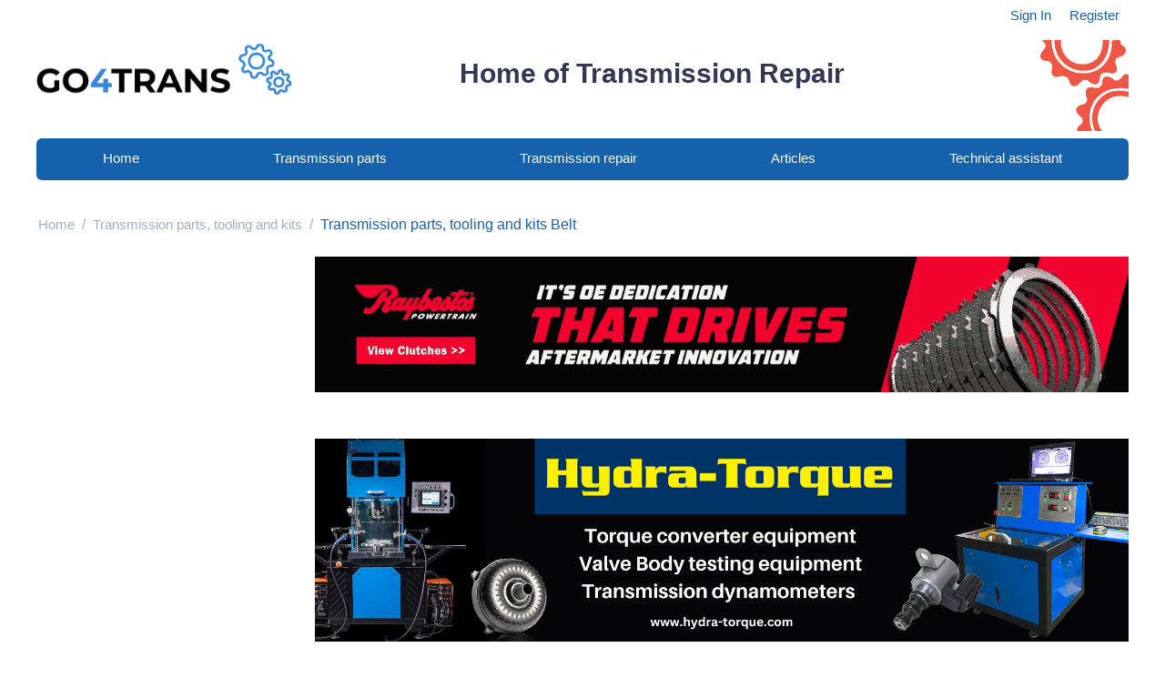

--- FILE ---
content_type: text/html; charset=utf-8
request_url: https://go4trans.com/transmission/belt/
body_size: 31679
content:

<!DOCTYPE html>
<html 
 lang="en" dir="ltr">
<head>
<title>Transmission parts, tooling and kits Belt</title>

<base href="https://go4trans.com/" />
<meta http-equiv="Content-Type" content="text/html; charset=utf-8" data-ca-mode="full" />
<meta name="viewport" content="initial-scale=1.0, width=device-width" />

<meta name="description" content="Transmission parts, tooling and kits Belt" />


<meta name="keywords" content="Transmission parts, tooling and kits Belt" />

<link rel="canonical" href="https://go4trans.com/transmission/belt/" />




<meta name="cmsmagazine" content="b55b3ce6a6b9c4d16194dc6efd5e2613" />
<script defer src="https://pagead2.googlesyndication.com/pagead/js/adsbygoogle.js?client=ca-pub-1838335190733178" crossorigin="anonymous"></script>

<!--link rel="preload" href="https://code.jquery.com/jquery-1.9.1.min.js" as="script" onload="this.onload=null;"/>
<link rel="preload" href="/js/lib/jqueryui/jquery-ui.custom.min.js" as="script" onload="this.onload=null;"/-->

<!--link rel="preconnect" href="https://fonts.googleapis.com">
<link rel="preconnect" href="https://fonts.gstatic.com" crossorigin>
<link href="https://fonts.googleapis.com/css2?family=Open+Sans:wght@400&display=swap" rel="stylesheet">
<link href="https://fonts.googleapis.com/css2?family=Open+Sans:wght@600&display=swap" rel="stylesheet">
<link href="https://fonts.googleapis.com/css2?family=Open+Sans:wght@700&display=swap" rel="stylesheet"-->

<link rel="preload" as="style" onload="this.onload=null;this.rel='stylesheet'" href="/design/themes/responsive/css/lib/ui/jqueryui.min.css">
<link rel="preload" as="style" onload="this.onload=null;this.rel='stylesheet'" href="/design/themes/responsive/css/dialogs.min.css">
<link rel="preload" as="style" onload="this.onload=null;this.rel='stylesheet'" href="/design/themes/responsive/css/notifications.min.css">


    <link href="https://go4trans.com/images/logos/2/Favicon.png" rel="shortcut icon" type="image/png" />


<link type="text/css" rel="stylesheet" href="https://go4trans.com/var/cache/misc/assets/design/themes/responsive/css/standalone.a160dd57be5264fa64fe9b23e3dadc3d1764348109.css" />


</head>

<body>
    
                        
        <div class="ty-tygh  " id="tygh_container">

        <div id="ajax_overlay" class="ty-ajax-overlay"></div>
<div id="ajax_loading_box" class="ty-ajax-loading-box"></div>

        <div class="cm-notification-container notification-container">
</div>

        <div class="ty-helper-container" id="tygh_main_container">
            
                 
                
<div class="tygh-top-panel clearfix">
    <div class="container-fluid  top-grid">
                    


                


    <div class="row-fluid ">                <div class="span16 " >
                <div class=" top-languages ty-float-right">
        <div id="languages_1">
    
<!--languages_1--></div>
    </div><div class=" ty-float-right">
        <div class="ty-wysiwyg-content"  data-ca-live-editor-object-id="0" data-ca-live-editor-object-type=""></div>
    </div><div class=" top-menu-links user_hide ty-float-right">
        


    
        <ul id="text_links_557" class="ty-text-links">
                            <li class="ty-text-links__item ty-level-0 is-sign-in">
                    <a class="ty-text-links__a" href="https://go4trans.com/auth-loginform/">Sign In</a> 
                                    </li>
                            <li class="ty-text-links__item ty-level-0">
                    <a class="ty-text-links__a" href="https://go4trans.com/companies-vendorplans/">Register</a> 
                                    </li>
                    </ul>

    
    </div><div class="ty-dropdown-box  top-my-account guest_hide ty-float-right">
        <div id="sw_dropdown_3" class="ty-dropdown-box__title cm-combination unlogged">
            
                                <a class="ty-account-info__title" href="https://go4trans.com/profiles-update-en/">
        <i class="ty-icon-user"></i>&nbsp;
        <span class="ty-account-info__title-txt" >My account</span>
        <i class="ty-icon-down-micro ty-account-info__user-arrow"></i>
    </a>

                        

        </div>
        <div id="dropdown_3" class="cm-popup-box ty-dropdown-box__content hidden">
            

<div id="account_info_3">
        <ul class="ty-account-info">
        
                        <li class="ty-account-info__item ty-dropdown-box__item"><a class="ty-account-info__a underlined" href="https://go4trans.com/orders-search/" rel="nofollow">Message center</a></li>
                    

            </ul>

    
    <div class="ty-account-info__buttons buttons-container">
                    <a href="https://go4trans.com/auth-loginform/?return_url=index.php%3Fdispatch%3Dcategories.view%26category_id%3D271%26features_hash%3D41-1539%26page%3D"  data-ca-target-id="login_block3" class=" ty-btn ty-btn__secondary" rel="nofollow">Sign in</a>
            
            <a href="https://go4trans.com/companies-vendorplans/" rel="nofollow" class="ty-btn ty-btn__primary">Register</a>
                            <div  id="login_block3" class="hidden" title="Sign in">
                    <div class="ty-login-popup">
                        

        <form name="popup3_form" action="https://go4trans.com/" method="post">
    <input type="hidden" name="return_url" value="index.php?dispatch=categories.view&amp;category_id=271&amp;features_hash=41-1539&amp;page=" />
    <input type="hidden" name="redirect_url" value="index.php?dispatch=categories.view&amp;category_id=271&amp;features_hash=41-1539&amp;page=" />

                <div class="ty-control-group">
            <label for="login_popup3" class="ty-login__filed-label ty-control-group__label cm-required cm-trim cm-email">Email</label>
            <input type="text" id="login_popup3" name="user_login" size="30" value="" class="ty-login__input cm-focus" />
        </div>

        <div class="ty-control-group ty-password-forgot">
            <label for="psw_popup3" class="ty-login__filed-label ty-control-group__label ty-password-forgot__label cm-required">Password</label><a href="https://go4trans.com/index.php?dispatch=auth.recover_password" class="ty-password-forgot__a"  tabindex="5">Forgot your password?</a>
            <input type="password" id="psw_popup3" name="password" size="30" value="" class="ty-login__input" maxlength="32" />
        </div>

                    <div class="ty-login-reglink ty-center">
                <a class="ty-login-reglink__a" href="https://go4trans.com/profiles-add-en/" rel="nofollow">Register for a new account</a>
            </div>
        
        

        
        
            <div class="buttons-container clearfix">
                <div class="ty-float-right">
                        
 
    <button  class="ty-btn__login ty-btn__secondary ty-btn" type="submit" name="dispatch[auth.login]" >Sign in</button>


                </div>
                <div class="ty-login__remember-me">
                    <label for="remember_me_popup3" class="ty-login__remember-me-label"><input class="checkbox" type="checkbox" name="remember_me" id="remember_me_popup3" value="Y" />Remember me</label>
                </div>
            </div>
        

    <input type="hidden" name="security_hash" class="cm-no-hide-input" value="ee534aff856ccdabc7055c7312712cbe" /></form>


                    </div>
                </div>
                        </div>
<!--account_info_3--></div>

        </div>
    </div>
        </div>
    </div>
</div>
</div>

<div class="tygh-header clearfix">
    <div class="container-fluid  header-grid no-ads">
                    


    <div class="row-fluid ">                <div class="span4 top-logo-grid" >
                <div class="    ty-float-left">
        <div class="ty-logo-container">
    <a href="https://go4trans.com/" title="">
        <img src="/design/themes/responsive/media/images/addons/go4trans_design/logo.png" width="330" height="67" alt="" class="ty-logo-container__image" />
    </a>
</div>
    </div>
        </div>
                    


                    <div class="span10 " >
                <div class=" center">
        <div class="ty-wysiwyg-content"  data-ca-live-editor-object-id="0" data-ca-live-editor-object-type=""><h2>Home of Transmission Repair</h2></div>
    </div>
        </div>
                    


                    <div class="span2 " >
                <div class=" ty-float-right">
        <div class="gear-logo mb-1"></div>
    </div>
        </div>
    </div>                


    <div class="row-fluid ">                <div class="span16 search-block-grid" >
                <ul class="ty-menu__items cm-responsive-menu">
        
            <li class="ty-menu__item ty-menu__menu-btn visible-phone">
                <a class="ty-menu__item-link">
                    <i class="ty-icon-short-list"></i>
                    <span>Menu</span>
                </a>
            </li>

                                            
                        <li class="ty-menu__item ty-menu__item-nodrop">
                                        <a  href="https://go4trans.com/" class="ty-menu__item-link">
                        Home
                    </a>
					
                            </li>
                                            
                        <li class="ty-menu__item ty-menu__item-nodrop">
                                        <a  href="/transmission/" class="ty-menu__item-link">
                        Transmission parts
                    </a>
					
                            </li>
                                            
                        <li class="ty-menu__item ty-menu__item-nodrop">
                                        <a  href="/workshops/" class="ty-menu__item-link">
                        Transmission repair
                    </a>
					
                            </li>
                                            
                        <li class="ty-menu__item ty-menu__item-nodrop">
                                        <a  href="/blog-en-2/" class="ty-menu__item-link">
                        Articles
                    </a>
					
                            </li>
                                            
                        <li class="ty-menu__item ty-menu__item-nodrop">
                                        <a  href="https://go4trans.com/transmission-finder/" class="ty-menu__item-link">
                        Technical assistant
                    </a>
					
                            </li>
        
        

    </ul>
	<!-- Inline script moved to the bottom of the page --><div class="ty-wysiwyg-content"  data-ca-live-editor-object-id="0" data-ca-live-editor-object-type=""><br></div>
        </div>
    </div>
</div>
</div>

<div class="tygh-content clearfix">
    <div class="container-fluid  content-grid">
                    


    <div class="row-fluid ">                <div class="span16 breadcrumbs-grid" >
                <div id="breadcrumbs_10">

    <div class="ty-breadcrumbs clearfix">
    	<div itemscope="" itemtype="http://schema.org/BreadcrumbList" id="breadcrumbs">
            <span itemscope itemprop="itemListElement" itemtype="http://schema.org/ListItem"><a itemprop="item" href="https://go4trans.com/" class="ty-breadcrumbs__a"><span itemprop="name">Home</span></a><meta itemprop="position" content="1"></span><span class="ty-breadcrumbs__slash">/</span><span itemscope itemprop="itemListElement" itemtype="http://schema.org/ListItem"><a itemprop="item" href="https://go4trans.com/transmission/" class="ty-breadcrumbs__a"><span itemprop="name">Transmission parts, tooling and kits</span></a><meta itemprop="position" content="2"></span><span class="ty-breadcrumbs__slash">/</span><span itemscope itemprop="itemListElement" itemtype="http://schema.org/ListItem"class="ty-breadcrumbs__current" rel="nofollow"><span itemprop="name">Transmission parts, tooling and kits Belt</span><meta itemprop="position" content="3"></span>
        </div>
    </div>
<!--breadcrumbs_10--></div>
        </div>
    </div>                


    <div class="row-fluid ">                <div class="span4 side-grid" >
                <div class=" visible-phone banner-350 mb-1">
                <div class="ty-banner__image-wrapper">
        <a href="https://www.raybestospowertrain.com/automatic-transmission/clutch-packs#ClutchPack-Applications" >        
<img loading="lazy" 
    class="ty-pict     cm-image" 
    width="" height=""
        id="det_img_927667201" 
     
    src="https://go4trans.com/images/promo/347/RaybestosPowertrain_Go4trans_banner_350x350.png"
    alt="" title="" 
     />
        </a>    </div>
    
    </div><div class=" mb-2">
        <div class="ty-wysiwyg-content"  data-ca-live-editor-object-id="0" data-ca-live-editor-object-type=""><!-- Vertical -->
<ins class="adsbygoogle"
     style="display:block;min-height:325px;"
     data-ad-client="ca-pub-1838335190733178"
     data-ad-slot="1441199554"
     data-ad-format="auto"
     data-full-width-responsive="true"></ins>
<script data-no-defer defer>
     (adsbygoogle = window.adsbygoogle || []).push({});
</script></div>
    </div>
        </div>
                    


                    <div class="span12 main-content-grid" >
                <div class=" hidden-phone banner-200">
                <div class="ty-banner__image-wrapper">
        <a href="https://www.raybestospowertrain.com/automatic-transmission/clutch-packs#ClutchPack-Applications" >        
<img loading="lazy" 
    class="ty-pict     cm-image" 
    width="" height=""
        id="det_img_781890114" 
     
    src="https://go4trans.com/images/promo/347/Raybestos_banner_1200x200.png"
    alt="" title="" 
     />
        </a>    </div>
    
    </div><div class=" hidden-phone banner-250">
                <div class="ty-banner__image-wrapper">
        <a href="https://www.hydra-torque.com" target="_blank">        
<img loading="lazy" 
    class="ty-pict     cm-image" 
    width="" height=""
        id="det_img_422852302" 
     
    src="https://go4trans.com/images/promo/218/Hydra-Torque_main_banner.png"
    alt="" title="" 
     />
        </a>    </div>
    
    </div><div class="ty-footer">
        <h2 class="ty-footer-general__header  cm-combination" id="sw_footer-general_258">
            
                            <span>How to search for parts at GO4TRANS?</span>
                        

        <i class="ty-footer-menu__icon-open ty-icon-down-open"></i>
        <i class="ty-footer-menu__icon-hide ty-icon-up-open"></i>
        </h2>
        <div class="ty-footer-general__body" id="footer-general_258"><div class="ty-wysiwyg-content"  data-ca-live-editor-object-id="271" data-ca-live-editor-object-type="categories"><p><strong>Choose your transmission model</strong> - allows finding all spare parts available from all sellers for a particular transmission model
</p><p><strong>Choose your car for transmission lookup</strong> - allows checking the transmission model fitted in a particular vehicle (ideal if you do not know which gearbox model you drive at). After clicking on the transmission model that is used in your vehicle you can check all spare parts available for this transmission
</p><p><strong>Search for parts</strong> - allows finding precisely what you are looking for - be it "6HP bushing", "722.6 valve body", "aisin tool kit", etc.</p></div></div>
    </div><!-- Inline script moved to the bottom of the page -->

        

<div class="cm-product-filters" data-ca-target-id="product_filters_*,products_search_*,category_products_*,product_features_*,breadcrumbs_*,currencies_*,languages_*,selected_filters_*" data-ca-base-url="https://go4trans.com/transmission/" id="product_filters_49">
<div class="ty-product-filters__wrapper">
 

	    
    
    
                    
                    
        
    <div class="ty-product-filters__block">
		
        <div id="sw_content_49_91" class="ty-product-filters__switch cm-combination-filter_49_91 open cm-save-state cm-ss-reverse">
            <span class="ty-product-filters__title">Select transmission model</span>
			<i class="ty-product-filters__switch-down ty-icon-down-open">Expand</i>
            <i class="ty-product-filters__switch-right ty-icon-up-open"></i>
        </div>

                    

<ul class="ty-product-filters " id="content_49_91">
    
    
	


        <li>
        <!-- Inline script moved to the bottom of the page -->

        <div class="ty-product-filters__search">
        <input type="text" placeholder="Search" class="cm-autocomplete-off ty-input-text-medium" name="q" id="elm_search_49_91" value="" />
        <i class="ty-product-filters__search-icon ty-icon-cancel-circle hidden" id="elm_search_clear_49_91" title="Clear"></i>
        </div>
    </li>
    


            <li class="ty-product-filters__item-more">
            <ul id="ranges_49_91" style="max-height: 20em;" class="ty-product-filters__variants cm-filter-table" data-ca-input-id="elm_search_49_91" data-ca-clear-id="elm_search_clear_49_91" data-ca-empty-id="elm_search_empty_49_91">

                            	                        <li class="cm-product-filters-checkbox-container ty-product-filters__group" >
                                  
                        
                                                
                                                
                    
                                                    <a href="https://go4trans.com/transmission/010/">
                                                <label  >
                            010
                            
                                                        

                             
                                                            <span class="hidden">VW010, VW 010, VW-010, VW/010, 010</span>
                                                    </label>
                        
                        </a>                        
                            
                    </li>
                            	                        <li class="cm-product-filters-checkbox-container ty-product-filters__group" >
                                  
                        
                                                
                                                
                    
                                                    <a href="https://go4trans.com/transmission/01j/">
                                                <label  >
                            01J
                            
                                                        

                             
                                                            <span class="hidden">01-J, VW01J, 	Audi 1 J CVT, Audi 1J CVT,  1J , Audi 1J TiptronicCVT,   VL-300, 0-AN, OAN, 0AN Multitronic, 0AN, VL300, 01-T, VW01T, Audi 01T, 01T, O1T, O1J</span>
                                                    </label>
                        
                        </a>                        
                         - 0AN, VL300, 01T    
                    </li>
                            	                        <li class="cm-product-filters-checkbox-container ty-product-filters__group" >
                                  
                        
                                                
                                                
                    
                                                    <a href="https://go4trans.com/transmission/01m/">
                                                <label  >
                            01M
                            
                                                        

                             
                                                            <span class="hidden">01-M, VW01M, VW01</span>
                                                    </label>
                        
                        </a>                        
                            
                    </li>
                            	                        <li class="cm-product-filters-checkbox-container ty-product-filters__group" >
                                  
                        
                                                
                                                
                    
                                                    <a href="https://go4trans.com/transmission/01n-en/">
                                                <label  >
                            01N
                            
                                                        

                             
                                                            <span class="hidden">01-N, VW 01N</span>
                                                    </label>
                        
                        </a>                        
                            
                    </li>
                            	                        <li class="cm-product-filters-checkbox-container ty-product-filters__group" >
                                  
                        
                                                
                                                
                    
                                                    <a href="https://go4trans.com/transmission/01m/01p/">
                                                <label  >
                            01P
                            
                                                        

                             
                                                            <span class="hidden">01-P, O1P,</span>
                                                    </label>
                        
                        </a>                        
                            
                    </li>
                            	                        <li class="cm-product-filters-checkbox-container ty-product-filters__group" >
                                  
                        
                                                
                                                
                    
                                                    <a href="https://go4trans.com/transmission/010/087/">
                                                <label  >
                            087
                            
                                                        

                             
                                                            <span class="hidden">VW 087, VW087, VW-087, 087</span>
                                                    </label>
                        
                        </a>                        
                            
                    </li>
                            	                        <li class="cm-product-filters-checkbox-container ty-product-filters__group" >
                                  
                        
                                                
                                                
                    
                                                    <a href="https://go4trans.com/transmission/010/089/">
                                                <label  >
                            089
                            
                                                        

                             
                                                            <span class="hidden">VW089, 089</span>
                                                    </label>
                        
                        </a>                        
                            
                    </li>
                            	                        <li class="cm-product-filters-checkbox-container ty-product-filters__group" >
                                  
                        
                                                
                                                
                    
                                                    <a href="https://go4trans.com/transmission/010/090/">
                                                <label  >
                            090
                            
                                                        

                             
                                                            <span class="hidden">VW 090, VW090, VW-090, 090</span>
                                                    </label>
                        
                        </a>                        
                            
                    </li>
                            	                        <li class="cm-product-filters-checkbox-container ty-product-filters__group" >
                                  
                        
                                                
                                                
                    
                                                    <a href="https://go4trans.com/transmission/01m/095/">
                                                <label  >
                            095
                            
                                                        

                             
                                                            <span class="hidden">VW095, VW096, 095</span>
                                                    </label>
                        
                        </a>                        
                            
                    </li>
                            	                        <li class="cm-product-filters-checkbox-container ty-product-filters__group" >
                                  
                        
                                                
                                                
                    
                                                    <a href="https://go4trans.com/transmission/01m/096/">
                                                <label  >
                            096
                            
                                                        

                             
                                                            <span class="hidden">VW096, , 096, O96</span>
                                                    </label>
                        
                        </a>                        
                            
                    </li>
                            	                        <li class="cm-product-filters-checkbox-container ty-product-filters__group" >
                                  
                        
                                                
                                                
                    
                                                    <a href="https://go4trans.com/transmission/01n-en/097/">
                                                <label  >
                            097
                            
                                                        

                             
                                                            <span class="hidden">VW097, VW-097, 097</span>
                                                    </label>
                        
                        </a>                        
                            
                    </li>
                            	                        <li class="cm-product-filters-checkbox-container ty-product-filters__group" >
                                  
                        
                                                
                                                
                    
                                                    <a href="https://go4trans.com/transmission/01m/098/">
                                                <label  >
                            098
                            
                                                        

                             
                                                            <span class="hidden">098</span>
                                                    </label>
                        
                        </a>                        
                            
                    </li>
                            	                        <li class="cm-product-filters-checkbox-container ty-product-filters__group" >
                                  
                        
                                                
                                                
                    
                                                    <a href="https://go4trans.com/transmission/09d/">
                                                <label  >
                            09D
                            
                                                        

                             
                                                            <span class="hidden">09-D, 09D, VW09D, VW 09D, 09-D,	VW-09D,	VW 09-D, VW 09/D,	09/D, VW09/D, VW/09-D, AW09D, AW-09D, AW/09D, TR-60, TR-60sn, TR60-sn, TR60, AW TR60, TR-60SN, TR60SN, 09D</span>
                                                    </label>
                        
                        </a>                        
                         - TR60SN    
                    </li>
                            	                        <li class="cm-product-filters-checkbox-container ty-product-filters__group" >
                                  
                        
                                                
                                                
                    
                                                    <a href="https://go4trans.com/transmission/09g-en/">
                                                <label  >
                            09G
                            
                                                        

                             
                                                            <span class="hidden">09-G, 09G, VW09G, VW 09G, 	09-G, VW-09G, VW 09-G, VW 09/G, 09/G, VW09/G, VW/09-G,  TF60SN, TF 60SN,  TF-60SN, TF 60-SN, TF 60/SN,  TF60/SN,	TF/60-SN, AWF6F16, TF60SN, 6f21wa, AW6VWF1, 09G</span>
                                                    </label>
                        
                        </a>                        
                         - TF60SN, 6F21WA, AW6VWF1    
                    </li>
                            	                        <li class="cm-product-filters-checkbox-container ty-product-filters__group" >
                                  
                        
                                                
                                                
                    
                                                    <a href="https://go4trans.com/transmission/09g-en/09k/">
                                                <label  >
                            09K
                            
                                                        

                             
                                                            <span class="hidden">VW09K, 61-SN, 61SN, TF61SN,	TF 61SN, TF61SN, 61-SN, TF-61SN, TF 61-SN, TF 61/SN,	61/SN, TF61/SN, TF/61-SN</span>
                                                    </label>
                        
                        </a>                        
                         - TF61SN    
                    </li>
                            	                        <li class="cm-product-filters-checkbox-container ty-product-filters__group" >
                                  
                        
                                                
                                                
                    
                                                    <a href="https://go4trans.com/transmission/09g-en/09m/">
                                                <label  >
                            09M
                            
                                                        

                             
                                                            <span class="hidden">TF-62SN, TF63SN, TF-63SN, TF63-SN, TF62-SN, TF62SN, VW09M, 09M</span>
                                                    </label>
                        
                        </a>                        
                         - TF62SN    
                    </li>
                            	                        <li class="cm-product-filters-checkbox-container ty-product-filters__group" >
                                  
                        
                                                
                                                
                    
                                                    <a href="https://go4trans.com/transmission/0aw/">
                                                <label  >
                            0AW
                            
                                                        

                             
                                                            <span class="hidden">OAW, 0-AW, O-AW, VL-381, VL380, VL-380, VL381</span>
                                                    </label>
                        
                        </a>                        
                         - VL380, VL381    
                    </li>
                            	                        <li class="cm-product-filters-checkbox-container ty-product-filters__group" >
                                  
                        
                                                
                                                
                    
                                                    <a href="https://go4trans.com/transmission/10r80/">
                                                <label  >
                            10R80
                            
                                                        

                             
                                                            <span class="hidden">10L90</span>
                                                    </label>
                        
                        </a>                        
                         - 10L90    
                    </li>
                            	                        <li class="cm-product-filters-checkbox-container ty-product-filters__group" >
                                  
                        
                                                
                                                
                    
                                                    <a href="https://go4trans.com/transmission/2ml70/">
                                                <label  >
                            2ML70
                            
                                                        

                             
                                                            <span class="hidden">2ML70 2 MD HYB, AHS-T, RPO M99,GM 2ML70, AHST
</span>
                                                    </label>
                        
                        </a>                        
                         - AHST    
                    </li>
                            	                        <li class="cm-product-filters-checkbox-container ty-product-filters__group" >
                                  
                        
                                                
                                                
                    
                                                    <a href="https://go4trans.com/transmission/2mt70/">
                                                <label  >
                            2MT70
                            
                                                        

                             
                                                    </label>
                        
                        </a>                        
                            
                    </li>
                            	                        <li class="cm-product-filters-checkbox-container ty-product-filters__group" >
                                  
                        
                                                
                                                
                    
                                                    <a href="https://go4trans.com/transmission/3hp22-en/">
                                                <label  >
                            3HP22
                            
                                                        

                             
                                                            <span class="hidden">3HP-22,	3HP22,	ZF3HP22,	ZF 3HP22,
	3HP-22,	ZF-3HP22,	ZF 3HP-22,
ZF 3HP/22,	3HP/22,	ZF3HP/22,	ZF/3HP-22</span>
                                                    </label>
                        
                        </a>                        
                            
                    </li>
                            	                        <li class="cm-product-filters-checkbox-container ty-product-filters__group" >
                                  
                        
                                                
                                                
                    
                                                    <a href="https://go4trans.com/transmission/3l80/">
                                                <label  >
                            3L80
                            
                                                        

                             
                                                            <span class="hidden">THM400, TURBO 400, GM400, TH375, THM375, TH400</span>
                                                    </label>
                        
                        </a>                        
                         - TH375, TH400    
                    </li>
                            	                        <li class="cm-product-filters-checkbox-container ty-product-filters__group" >
                                  
                        
                                                
                                                
                    
                                                    <a href="https://go4trans.com/transmission/3n71b-en/">
                                                <label  >
                            3N71B
                            
                                                        

                             
                                                            <span class="hidden">L3N71B</span>
                                                    </label>
                        
                        </a>                        
                         - L3N71B    
                    </li>
                            	                        <li class="cm-product-filters-checkbox-container ty-product-filters__group" >
                                  
                        
                                                
                                                
                    
                                                    <a href="https://go4trans.com/transmission/3t40/">
                                                <label  >
                            3T40
                            
                                                        

                             
                                                            <span class="hidden">125c, GM125, GM 125, GM-125, TH125, TH125C</span>
                                                    </label>
                        
                        </a>                        
                         - TH125, TH125C    
                    </li>
                            	                        <li class="cm-product-filters-checkbox-container ty-product-filters__group" >
                                  
                        
                                                
                                                
                    
                                                    <a href="https://go4trans.com/transmission/a604/40te/">
                                                <label  >
                            40TE
                            
                                                        

                             
                                                            <span class="hidden">40-TE</span>
                                                    </label>
                        
                        </a>                        
                            
                    </li>
                            	                        <li class="cm-product-filters-checkbox-container ty-product-filters__group" >
                                  
                        
                                                
                                                
                    
                                                    <a href="https://go4trans.com/transmission/a604/41ae/">
                                                <label  >
                            41TE
                            
                                                        

                             
                                                            <span class="hidden">41TES</span>
                                                    </label>
                        
                        </a>                        
                         - 41TES    
                    </li>
                            	                        <li class="cm-product-filters-checkbox-container ty-product-filters__group" >
                                  
                        
                                                
                                                
                    
                                                    <a href="https://go4trans.com/transmission/42rle/">
                                                <label  >
                            42RLE
                            
                                                        

                             
                                                            <span class="hidden">42-RLE,	42/RLE</span>
                                                    </label>
                        
                        </a>                        
                            
                    </li>
                            	                        <li class="cm-product-filters-checkbox-container ty-product-filters__group" >
                                  
                        
                                                
                                                
                    
                                                    <a href="https://go4trans.com/transmission/45rfe/">
                                                <label  >
                            45RFE
                            
                                                        

                             
                                                            <span class="hidden">45-RFE,	45/RFE, C45RFE</span>
                                                    </label>
                        
                        </a>                        
                         - C45RFE    
                    </li>
                            	                        <li class="cm-product-filters-checkbox-container ty-product-filters__group" >
                                  
                        
                                                
                                                
                    
                                                    <a href="https://go4trans.com/transmission/4eatgf/">
                                                <label  >
                            4EAT
                            
                                                        

                             
                                                            <span class="hidden">4-EAT, 4/EAT, EAT/SUB4, R4AX-EL, R4-AXEL, R4AXEL, EC8</span>
                                                    </label>
                        
                        </a>                        
                         - R4AXEL, EC8    
                    </li>
                            	                        <li class="cm-product-filters-checkbox-container ty-product-filters__group" >
                                  
                        
                                                
                                                
                    
                                                    <a href="https://go4trans.com/transmission/4eatgf/">
                                                <label  >
                            4EATGF
                            
                                                        

                             
                                                            <span class="hidden">4EAT-GF</span>
                                                    </label>
                        
                        </a>                        
                            
                    </li>
                            	                        <li class="cm-product-filters-checkbox-container ty-product-filters__group" >
                                  
                        
                                                
                                                
                    
                                                    <a href="https://go4trans.com/transmission/4et50/">
                                                <label  >
                            4ET50
                            
                                                        

                             
                                                            <span class="hidden">X30F, 4ET50, 4-ET50, X30F</span>
                                                    </label>
                        
                        </a>                        
                         - X30F    
                    </li>
                            	                        <li class="cm-product-filters-checkbox-container ty-product-filters__group" >
                                  
                        
                                                
                                                
                    
                                                    <a href="https://go4trans.com/transmission/4f27e-en/">
                                                <label  >
                            4F27E
                            
                                                        

                             
                                                            <span class="hidden">4F27-E, 4F27/E, FN4A-EL, FN4AEL, J39A</span>
                                                    </label>
                        
                        </a>                        
                         - FN4AEL, J39A    
                    </li>
                            	                        <li class="cm-product-filters-checkbox-container ty-product-filters__group" >
                                  
                        
                                                
                                                
                    
                                                    <a href="https://go4trans.com/transmission/ax4n-en/4f50n/">
                                                <label  >
                            4F50N
                            
                                                        

                             
                                                            <span class="hidden">4F50-N,	4F50/N</span>
                                                    </label>
                        
                        </a>                        
                            
                    </li>
                            	                        <li class="cm-product-filters-checkbox-container ty-product-filters__group" >
                                  
                        
                                                
                                                
                    
                                                    <a href="https://go4trans.com/transmission/4hp14/">
                                                <label  >
                            4HP14
                            
                                                        

                             
                                                            <span class="hidden">4HP-14,	4HP14,	ZF4HP14,	ZF 4HP14,
	4HP-14,	ZF-4HP14,	ZF 4HP-14,
ZF 4HP/14,	4HP/14,	ZF4HP/14,	ZF/4HP-14, ZF4H14</span>
                                                    </label>
                        
                        </a>                        
                            
                    </li>
                            	                        <li class="cm-product-filters-checkbox-container ty-product-filters__group" >
                                  
                        
                                                
                                                
                    
                                                    <a href="https://go4trans.com/transmission/4hp16/">
                                                <label  >
                            4HP16
                            
                                                        

                             
                                                            <span class="hidden">4HP-16,	4HP16,	ZF4HP16,	ZF 4HP16,
	4HP-16,	ZF-4HP16,	ZF 4HP-16,
ZF 4HP/16,	4HP/16,	ZF4HP/16,	ZF/4HP-16</span>
                                                    </label>
                        
                        </a>                        
                            
                    </li>
                            	                        <li class="cm-product-filters-checkbox-container ty-product-filters__group" >
                                  
                        
                                                
                                                
                    
                                                    <a href="https://go4trans.com/transmission/4hp18-en-3/4hp18q/">
                                                <label  >
                            4HP18
                            
                                                        

                             
                                                            <span class="hidden">4HP-18,	4HP18,	ZF4HP18,	ZF 4HP18,  4HP-18, ZF-4HP18,	ZF 4HP-18, ZF 4HP/18,	4HP/18,	ZF4HP/18, ZF/4HP-18, 4HP18FLA, ZF4HP18FLA</span>
                                                    </label>
                        
                        </a>                        
                         - 4HP18FLA, 01F    
                    </li>
                            	                        <li class="cm-product-filters-checkbox-container ty-product-filters__group" >
                                  
                        
                                                
                                                
                    
                                                    <a href="https://go4trans.com/transmission/4hp18-en-3/4hp18fle/">
                                                <label  >
                            4HP18FLE
                            
                                                        

                             
                                                            <span class="hidden">4HP18-FLE, zf4HP18FLE,  ZF4HP18FL, 4HP18FL</span>
                                                    </label>
                        
                        </a>                        
                         - 4HP18FL, 01K    
                    </li>
                            	                        <li class="cm-product-filters-checkbox-container ty-product-filters__group" >
                                  
                        
                                                
                                                
                    
                                                    <a href="https://go4trans.com/transmission/4hp18-en-3/4hp18q/">
                                                <label  >
                            4HP18Q
                            
                                                        

                             
                                                            <span class="hidden">ZF4HP18Q, 4HP18QE, 4HP18EH, ZF4HP18QE, ZF4HP18EH</span>
                                                    </label>
                        
                        </a>                        
                         - 4HP18QE, 4HP18EH    
                    </li>
                            	                        <li class="cm-product-filters-checkbox-container ty-product-filters__group" >
                                  
                        
                                                
                                                
                    
                                                    <a href="https://go4trans.com/transmission/4hp20/">
                                                <label  >
                            4HP20
                            
                                                        

                             
                                                            <span class="hidden">4HP-20,	4HP20,	ZF4HP20,	ZF 4HP20,
	4HP-20,	ZF-4HP20,	ZF 4HP-20,
ZF 4HP/20,	4HP/20,	ZF4HP/20,	ZF/4HP-20, ZF4HP-20</span>
                                                    </label>
                        
                        </a>                        
                            
                    </li>
                            	                        <li class="cm-product-filters-checkbox-container ty-product-filters__group" >
                                  
                        
                                                
                                                
                    
                                                    <a href="https://go4trans.com/transmission/4hp22/">
                                                <label  >
                            4HP22
                            
                                                        

                             
                                                            <span class="hidden">4HP-22,	4HP22,	ZF4HP22,	ZF 4HP22,
	4HP-22,	ZF-4HP22,	ZF 4HP-22,
ZF 4HP/22,	4HP/22,	ZF4HP/22,	ZF/4HP-22, 	ZF4HP-22</span>
                                                    </label>
                        
                        </a>                        
                            
                    </li>
                            	                        <li class="cm-product-filters-checkbox-container ty-product-filters__group" >
                                  
                        
                                                
                                                
                    
                                                    <a href="https://go4trans.com/transmission/4hp22/4hp24a/">
                                                <label  >
                            4HP24
                            
                                                        

                             
                                                            <span class="hidden">4HP-24, 4HP24, ZF4HP24, ZF 4HP24,  4HP-24, ZF-4HP24,	ZF 4HP-24, ZF 4HP/24, 4HP/24,	ZF4HP/24, ZF/4HP-24</span>
                                                    </label>
                        
                        </a>                        
                            
                    </li>
                            	                        <li class="cm-product-filters-checkbox-container ty-product-filters__group" >
                                  
                        
                                                
                                                
                    
                                                    <a href="https://go4trans.com/transmission/4hp22/4hp24a/">
                                                <label  >
                            4HP24A
                            
                                                        

                             
                                                            <span class="hidden">4HP24FLA, zf4HP24A, zf4HP24fla</span>
                                                    </label>
                        
                        </a>                        
                         - 4HP24FLA    
                    </li>
                            	                        <li class="cm-product-filters-checkbox-container ty-product-filters__group" >
                                  
                        
                                                
                                                
                    
                                                    <a href="https://go4trans.com/transmission/4l30e/">
                                                <label  >
                            4L30E
                            
                                                        

                             
                                                            <span class="hidden">4L30-E, 4L30/E, 4L30, AR-25, AR25, AR35</span>
                                                    </label>
                        
                        </a>                        
                         - AR25, AR35    
                    </li>
                            	                        <li class="cm-product-filters-checkbox-container ty-product-filters__group" >
                                  
                        
                                                
                                                
                    
                                                    <a href="https://go4trans.com/transmission/4l40e/">
                                                <label  >
                            4L40E
                            
                                                        

                             
                                                            <span class="hidden">4L40, 4-L40E, 4-L40, 4L-40</span>
                                                    </label>
                        
                        </a>                        
                            
                    </li>
                            	                        <li class="cm-product-filters-checkbox-container ty-product-filters__group" >
                                  
                        
                                                
                                                
                    
                                                    <a href="https://go4trans.com/transmission/4l60e/">
                                                <label  >
                            4L60E
                            
                                                        

                             
                                                            <span class="hidden">4L60-E,	4L60E,	GM4L60E,	GM 4L60E, 4L60,  4L60-E,	GM-4L60E,	GM 4L60-E,
GM 4L60/E,	4L60/E,	GM4L60/E,	GM/4L60-E, TH700, 700R4, 700R-4, 700-R4, 7004R, TH700R4, THM700R4, GM4L60</span>
                                                    </label>
                        
                        </a>                        
                         - TH700, THM700R4    
                    </li>
                            	                        <li class="cm-product-filters-checkbox-container ty-product-filters__group" >
                                  
                        
                                                
                                                
                    
                                                    <a href="https://go4trans.com/transmission/4l60e/4l65e/">
                                                <label  >
                            4L65E
                            
                                                        

                             
                                                            <span class="hidden">4L65-E, 4L65/E, 4L70-E, 4L70/E, 4L70E. 4L65, 4L70</span>
                                                    </label>
                        
                        </a>                        
                         - 4L70E    
                    </li>
                            	                        <li class="cm-product-filters-checkbox-container ty-product-filters__group" >
                                  
                        
                                                
                                                
                    
                                                    <a href="https://go4trans.com/transmission/4l80e/">
                                                <label  >
                            4L80E
                            
                                                        

                             
                                                            <span class="hidden">4L80-E,	4L80E,	GM4L80E,	GM 4L80E, 4L80
	4L80-E,	GM-4L80E,	GM 4L80-E,
GM 4L80/E,	4L80/E,	GM4L80/E,	GM/4L80-E, MT1</span>
                                                    </label>
                        
                        </a>                        
                         - MT1    
                    </li>
                            	                        <li class="cm-product-filters-checkbox-container ty-product-filters__group" >
                                  
                        
                                                
                                                
                    
                                                    <a href="https://go4trans.com/transmission/4l80e/4l85e/">
                                                <label  >
                            4L85E
                            
                                                        

                             
                                                            <span class="hidden">GM4L85E, 4L85, MN8</span>
                                                    </label>
                        
                        </a>                        
                         - MN8    
                    </li>
                            	                        <li class="cm-product-filters-checkbox-container ty-product-filters__group" >
                                  
                        
                                                
                                                
                    
                                                    <a href="https://go4trans.com/transmission/4n71b/">
                                                <label  >
                            4N71B
                            
                                                        

                             
                                                            <span class="hidden">L4N71B, E4N71B, N4A-EL, N4AEL, N4AHL, N4AHL  </span>
                                                    </label>
                        
                        </a>                        
                         - L4N71B, E4N71B, N4AEL, N4AHL    
                    </li>
                            	                        <li class="cm-product-filters-checkbox-container ty-product-filters__group" >
                                  
                        
                                                
                                                
                    
                                                    <a href="https://go4trans.com/transmission/4r100/">
                                                <label  >
                            4R100
                            
                                                        

                             
                                                            <span class="hidden">4R-100,	4R/100</span>
                                                    </label>
                        
                        </a>                        
                            
                    </li>
                            	                        <li class="cm-product-filters-checkbox-container ty-product-filters__group" >
                                  
                        
                                                
                                                
                    
                                                    <a href="https://go4trans.com/transmission/a4ld/4r44e/">
                                                <label  >
                            4R44E
                            
                                                        

                             
                                                            <span class="hidden">4R44-E,	4R44/E</span>
                                                    </label>
                        
                        </a>                        
                            
                    </li>
                            	                        <li class="cm-product-filters-checkbox-container ty-product-filters__group" >
                                  
                        
                                                
                                                
                    
                                                    <a href="https://go4trans.com/transmission/a4ld/4r55e/">
                                                <label  >
                            4R55E
                            
                                                        

                             
                                                            <span class="hidden">4R55-E,	4R55/E</span>
                                                    </label>
                        
                        </a>                        
                            
                    </li>
                            	                        <li class="cm-product-filters-checkbox-container ty-product-filters__group" >
                                  
                        
                                                
                                                
                    
                                                    <a href="https://go4trans.com/transmission/aode/4r70w/">
                                                <label  >
                            4R70W
                            
                                                        

                             
                                                            <span class="hidden">4R70-W,	4R70/W, 4R70E</span>
                                                    </label>
                        
                        </a>                        
                         - 4R70E    
                    </li>
                            	                        <li class="cm-product-filters-checkbox-container ty-product-filters__group" >
                                  
                        
                                                
                                                
                    
                                                    <a href="https://go4trans.com/transmission/aode/4r75w/">
                                                <label  >
                            4R75W
                            
                                                        

                             
                                                            <span class="hidden">4R75-W,	4R75/W, 4R75E</span>
                                                    </label>
                        
                        </a>                        
                         - 4R75E    
                    </li>
                            	                        <li class="cm-product-filters-checkbox-container ty-product-filters__group" >
                                  
                        
                                                
                                                
                    
                                                    <a href="https://go4trans.com/transmission/4t40e/">
                                                <label  >
                            4T40E
                            
                                                        

                             
                                                            <span class="hidden">4T40-E,	4T40/E, 4T40, 4T40/45E</span>
                                                    </label>
                        
                        </a>                        
                            
                    </li>
                            	                        <li class="cm-product-filters-checkbox-container ty-product-filters__group" >
                                  
                        
                                                
                                                
                    
                                                    <a href="https://go4trans.com/transmission/4t40e/4t45e/">
                                                <label  >
                            4T45E
                            
                                                        

                             
                                                            <span class="hidden">4T45-E,	4T45/E, 4t45, MN5</span>
                                                    </label>
                        
                        </a>                        
                         - MN5    
                    </li>
                            	                        <li class="cm-product-filters-checkbox-container ty-product-filters__group" >
                                  
                        
                                                
                                                
                    
                                                    <a href="https://go4trans.com/transmission/4t65e/4t60/">
                                                <label  >
                            4T60E
                            
                                                        

                             
                                                            <span class="hidden">TH440T4, TH440-T4, TH440/T4, 440-T4, 4T60E, 4T60-E,	4T60/E, 440-T4</span>
                                                    </label>
                        
                        </a>                        
                         - TH440T4    
                    </li>
                            	                        <li class="cm-product-filters-checkbox-container ty-product-filters__group" >
                                  
                        
                                                
                                                
                    
                                                    <a href="https://go4trans.com/transmission/4t65e/">
                                                <label  >
                            4T65E
                            
                                                        

                             
                                                            <span class="hidden">4T65-E,	4T65E,	GM4T65E,	GM 4T65E, 4T65-E, GM-4T65E,	GM 4T65-E, GM 4T65/E, 4T65/E,	GM4T65/E,	GM/4T65-E, 4T65E-HD, 4T65EHD</span>
                                                    </label>
                        
                        </a>                        
                         - 4T65EHD    
                    </li>
                            	                        <li class="cm-product-filters-checkbox-container ty-product-filters__group" >
                                  
                        
                                                
                                                
                    
                                                    <a href="https://go4trans.com/transmission/4t80e/">
                                                <label  >
                            4T80E
                            
                                                        

                             
                                                            <span class="hidden">4T80-E,	4T80/E</span>
                                                    </label>
                        
                        </a>                        
                            
                    </li>
                            	                        <li class="cm-product-filters-checkbox-container ty-product-filters__group" >
                                  
                        
                                                
                                                
                    
                                                    <a href="https://go4trans.com/transmission/45rfe/545rfe/">
                                                <label  >
                            545RFE
                            
                                                        

                             
                                                            <span class="hidden">545-RFE,	545/RFE, C45RFE, C 45RFE, C-45RFE, 5-45RFE, &quot;RFE&quot;, RFE</span>
                                                    </label>
                        
                        </a>                        
                         - C45RFE    
                    </li>
                            	                        <li class="cm-product-filters-checkbox-container ty-product-filters__group" >
                                  
                        
                                                
                                                
                    
                                                    <a href="https://go4trans.com/transmission/5eat/">
                                                <label  >
                            5EAT
                            
                                                        

                             
                                                            <span class="hidden">SUB5, Subaru 5 Speed 5AT,</span>
                                                    </label>
                        
                        </a>                        
                            
                    </li>
                            	                        <li class="cm-product-filters-checkbox-container ty-product-filters__group" >
                                  
                        
                                                
                                                
                    
                                                    <a href="https://go4trans.com/transmission/5et50/">
                                                <label  >
                            5ET50
                            
                                                        

                             
                                                            <span class="hidden">X40F, 5-ET50, 5ET-50, (MKE) 5ET50</span>
                                                    </label>
                        
                        </a>                        
                         - X40F    
                    </li>
                            	                        <li class="cm-product-filters-checkbox-container ty-product-filters__group" >
                                  
                        
                                                
                                                
                    
                                                    <a href="https://go4trans.com/transmission/5hp18-en-2/">
                                                <label  >
                            5HP18
                            
                                                        

                             
                                                            <span class="hidden">5HP-18,	5HP18,	ZF5HP18,	ZF 5HP18, 5HP-18, ZF-5HP18,	ZF 5HP-18, ZF 5HP/18,	5HP/18,	ZF5HP/18, ZF/5HP-18</span>
                                                    </label>
                        
                        </a>                        
                            
                    </li>
                            	                        <li class="cm-product-filters-checkbox-container ty-product-filters__group" >
                                  
                        
                                                
                                                
                    
                                                    <a href="https://go4trans.com/transmission/5hp19/5hp19hl/">
                                                <label  >
                            5HP19
                            
                                                        

                             
                                                            <span class="hidden">5HP-19,	5HP19,	ZF5HP19,	ZF 5HP19,
	5HP-19,	ZF-5HP19,	ZF 5HP-19,
ZF 5HP/19,	5HP/19,	ZF5HP/19,	ZF/5HP-19</span>
                                                    </label>
                        
                        </a>                        
                            
                    </li>
                            	                        <li class="cm-product-filters-checkbox-container ty-product-filters__group" >
                                  
                        
                                                
                                                
                    
                                                    <a href="https://go4trans.com/transmission/5hp19/5hp19fla-en-2/">
                                                <label  >
                            5HP19FL
                            
                                                        

                             
                                                            <span class="hidden">5HP19-FL, 5HP19FL, ZF5HP19FL,	ZF 5HP19FL, 	5HP19-FL, ZF-5HP19FL, ZF 5HP19-FL, ZF 5HP19/FL, 5HP19/FL, F5HP19/FL,	ZF/5HP19-FL, 01-V, VAG 01V, 01V, O1V</span>
                                                    </label>
                        
                        </a>                        
                         - 01V    
                    </li>
                            	                        <li class="cm-product-filters-checkbox-container ty-product-filters__group" >
                                  
                        
                                                
                                                
                    
                                                    <a href="https://go4trans.com/transmission/5hp19/5hp19fla-en-2/">
                                                <label  >
                            5HP19FLA
                            
                                                        

                             
                                                            <span class="hidden">5HP19-FLA,	5HP19FLA,	ZF5HP19FLA,	ZF 5HP19FLA,
	5HP19-FLA,	ZF-5HP19FLA,	ZF 5HP19-FLA,
ZF 5HP19/FLA,	5HP19/FLA,	ZF5HP19/FLA,	ZF/5HP19-FLA</span>
                                                    </label>
                        
                        </a>                        
                            
                    </li>
                            	                        <li class="cm-product-filters-checkbox-container ty-product-filters__group" >
                                  
                        
                                                
                                                
                    
                                                    <a href="https://go4trans.com/transmission/5hp19/5hp19hl/">
                                                <label  >
                            5HP19HL
                            
                                                        

                             
                                                            <span class="hidden">5HP19HL, 5HP19HLA, ZF5HP19HL, ZF5HP19HLA</span>
                                                    </label>
                        
                        </a>                        
                         - 5HP19HLA    
                    </li>
                            	                        <li class="cm-product-filters-checkbox-container ty-product-filters__group" >
                                  
                        
                                                
                                                
                    
                                                    <a href="https://go4trans.com/transmission/5hp24-en/5hp24a/">
                                                <label  >
                            5HP24
                            
                                                        

                             
                                                            <span class="hidden">5HP-24,	5HP24,	ZF5HP24,	ZF 5HP24,
	5HP-24,	ZF-5HP24,	ZF 5HP-24,
ZF 5HP/24,	5HP/24,	ZF5HP/24,	ZF/5HP-24</span>
                                                    </label>
                        
                        </a>                        
                            
                    </li>
                            	                        <li class="cm-product-filters-checkbox-container ty-product-filters__group" >
                                  
                        
                                                
                                                
                    
                                                    <a href="https://go4trans.com/transmission/5hp24-en/5hp24a/">
                                                <label  >
                            5HP24A
                            
                                                        

                             
                                                            <span class="hidden">5HP24-A, 5HP24A,	ZF5HP24A,	ZF 5HP24A, 5HP24-A, ZF-5HP24A,	ZF 5HP24-A, ZF 5HP24/A,	5HP24/A,	ZF5HP24/A,	ZF/5HP24-A, ZF5H P24/A, 01L, O1L</span>
                                                    </label>
                        
                        </a>                        
                         - 01L    
                    </li>
                            	                        <li class="cm-product-filters-checkbox-container ty-product-filters__group" >
                                  
                        
                                                
                                                
                    
                                                    <a href="https://go4trans.com/transmission/5hp30/">
                                                <label  >
                            5HP30
                            
                                                        

                             
                                                            <span class="hidden">5HP-30,	5HP30,	ZF5HP30,	ZF 5HP30, 5HP-30, ZF-5HP30,	ZF 5HP-30, ZF 5HP/30,	5HP/30,	ZF5HP/30,	ZF/5HP-30</span>
                                                    </label>
                        
                        </a>                        
                            
                    </li>
                            	                        <li class="cm-product-filters-checkbox-container ty-product-filters__group" >
                                  
                        
                                                
                                                
                    
                                                    <a href="https://go4trans.com/transmission/5l40e-en-2/">
                                                <label  >
                            5L40E
                            
                                                        

                             
                                                            <span class="hidden">5L40-E, 5L40E, GM5L40E, GM 5L40E, 5L40, GM5L40, GM 5L40, GM-5L40, GM 5L40, GM5L40, GM/5L40, GM-5L40E, GM 5L40-E, GM 5L40/E, 5L40/E, GM5L40/E, GM/5L40-E</span>
                                                    </label>
                        
                        </a>                        
                            
                    </li>
                            	                        <li class="cm-product-filters-checkbox-container ty-product-filters__group" >
                                  
                        
                                                
                                                
                    
                                                    <a href="https://go4trans.com/transmission/5l40e-en-2/5l50e/">
                                                <label  >
                            5L50E
                            
                                                        

                             
                                                            <span class="hidden">5L50-E,	5L50E,	GM5L50E,	GM 5L50E, 	5L50-E,	GM-5L50E,	GM 5L50-E,
GM 5L50/E,	5L50/E,	GM5L50/E,	GM/5L50-E, A5S390R</span>
                                                    </label>
                        
                        </a>                        
                         - A5S390R    
                    </li>
                            	                        <li class="cm-product-filters-checkbox-container ty-product-filters__group" >
                                  
                        
                                                
                                                
                    
                                                    <a href="https://go4trans.com/transmission/5r110w-en-en/">
                                                <label  >
                            5R110W
                            
                                                        

                             
                                                            <span class="hidden">5R110, Power Stroke</span>
                                                    </label>
                        
                        </a>                        
                            
                    </li>
                            	                        <li class="cm-product-filters-checkbox-container ty-product-filters__group" >
                                  
                        
                                                
                                                
                    
                                                    <a href="https://go4trans.com/transmission/5r55e-en/5r44e/">
                                                <label  >
                            5R44E
                            
                                                        

                             
                                                            <span class="hidden">5R44-E,	5R44/E</span>
                                                    </label>
                        
                        </a>                        
                            
                    </li>
                            	                        <li class="cm-product-filters-checkbox-container ty-product-filters__group" >
                                  
                        
                                                
                                                
                    
                                                    <a href="https://go4trans.com/transmission/5r55e-en/">
                                                <label  >
                            5R55E
                            
                                                        

                             
                                                            <span class="hidden">5R55-E,	5R55/E</span>
                                                    </label>
                        
                        </a>                        
                            
                    </li>
                            	                        <li class="cm-product-filters-checkbox-container ty-product-filters__group" >
                                  
                        
                                                
                                                
                    
                                                    <a href="https://go4trans.com/transmission/5r55n-en/">
                                                <label  >
                            5R55N
                            
                                                        

                             
                                                            <span class="hidden">5R55-N,	5R55/N, 5R55N/W</span>
                                                    </label>
                        
                        </a>                        
                            
                    </li>
                            	                        <li class="cm-product-filters-checkbox-container ty-product-filters__group" >
                                  
                        
                                                
                                                
                    
                                                    <a href="https://go4trans.com/transmission/5r55n-en/5r55s/">
                                                <label  >
                            5R55S
                            
                                                        

                             
                                                            <span class="hidden">5R55-S,	5R55/S</span>
                                                    </label>
                        
                        </a>                        
                            
                    </li>
                            	                        <li class="cm-product-filters-checkbox-container ty-product-filters__group" >
                                  
                        
                                                
                                                
                    
                                                    <a href="https://go4trans.com/transmission/5r55n-en/5r55w/">
                                                <label  >
                            5R55W
                            
                                                        

                             
                                                            <span class="hidden">5R55-W,	5R55/W</span>
                                                    </label>
                        
                        </a>                        
                            
                    </li>
                            	                        <li class="cm-product-filters-checkbox-container ty-product-filters__group" >
                                  
                        
                                                
                                                
                    
                                                    <a href="https://go4trans.com/transmission/62te/">
                                                <label  >
                            62TE
                            
                                                        

                             
                                                            <span class="hidden">C62TE, C-62TE, C-62-TE, C62-TE</span>
                                                    </label>
                        
                        </a>                        
                            
                    </li>
                            	                        <li class="cm-product-filters-checkbox-container ty-product-filters__group" >
                                  
                        
                                                
                                                
                    
                                                    <a href="https://go4trans.com/transmission/68rfe-en-2/65rfe/">
                                                <label  >
                            65RFE
                            
                                                        

                             
                                                            <span class="hidden">65-RFE,	65/RFE</span>
                                                    </label>
                        
                        </a>                        
                            
                    </li>
                            	                        <li class="cm-product-filters-checkbox-container ty-product-filters__group" >
                                  
                        
                                                
                                                
                    
                                                    <a href="https://go4trans.com/transmission/68rfe-en-2/66rfe/">
                                                <label  >
                            66RFE
                            
                                                        

                             
                                                            <span class="hidden">66-RFE, 66/RFE</span>
                                                    </label>
                        
                        </a>                        
                            
                    </li>
                            	                        <li class="cm-product-filters-checkbox-container ty-product-filters__group" >
                                  
                        
                                                
                                                
                    
                                                    <a href="https://go4trans.com/transmission/68rfe-en-2/">
                                                <label  >
                            68RFE
                            
                                                        

                             
                                                            <span class="hidden">68-RFE,	68/RFE</span>
                                                    </label>
                        
                        </a>                        
                            
                    </li>
                            	                        <li class="cm-product-filters-checkbox-container ty-product-filters__group" >
                                  
                        
                                                
                                                
                    
                                                    <a href="https://go4trans.com/transmission/6dct150/">
                                                <label  >
                            6DCT150
                            
                                                        

                             
                                                            <span class="hidden">DCT150, DCT 150, DCT-150, PS150</span>
                                                    </label>
                        
                        </a>                        
                         - PS150    
                    </li>
                            	                        <li class="cm-product-filters-checkbox-container ty-product-filters__group" >
                                  
                        
                                                
                                                
                    
                                                    <a href="https://go4trans.com/transmission/6dct150/6dct200/">
                                                <label  >
                            6DCT200
                            
                                                        

                             
                                                            <span class="hidden">DCT200, DCT-200, DCT 200</span>
                                                    </label>
                        
                        </a>                        
                            
                    </li>
                            	                        <li class="cm-product-filters-checkbox-container ty-product-filters__group" >
                                  
                        
                                                
                                                
                    
                                                    <a href="https://go4trans.com/transmission/6dct250/">
                                                <label  >
                            6DCT250
                            
                                                        

                             
                                                            <span class="hidden">DCT 250, DCT250, DCT-250, DPS6(DCT250), DPS6, DPS-6, PS250, PS-250, EDC6, DC4</span>
                                                    </label>
                        
                        </a>                        
                         - DPS6, PS250, DC4, EDC6    
                    </li>
                            	                        <li class="cm-product-filters-checkbox-container ty-product-filters__group" >
                                  
                        
                                                
                                                
                    
                                                    <a href="https://go4trans.com/transmission/6dct450/">
                                                <label  >
                            6DCT450
                            
                                                        

                             
                                                            <span class="hidden">DCT 450, DCt450, DCT-450, MPS61, MPS6, MPS-6</span>
                                                    </label>
                        
                        </a>                        
                         - MPS6    
                    </li>
                            	                        <li class="cm-product-filters-checkbox-container ty-product-filters__group" >
                                  
                        
                                                
                                                
                    
                                                    <a href="https://go4trans.com/transmission/6dct450/6dct470/">
                                                <label  >
                            6DCT470
                            
                                                        

                             
                                                            <span class="hidden">DCT470, DCT 470, DCT-470, SPS6, SPS-6</span>
                                                    </label>
                        
                        </a>                        
                         - SPS6    
                    </li>
                            	                        <li class="cm-product-filters-checkbox-container ty-product-filters__group" >
                                  
                        
                                                
                                                
                    
                                                    <a href="https://go4trans.com/transmission/6dt35/6dt25/">
                                                <label  >
                            6DT25
                            
                                                        

                             
                                                    </label>
                        
                        </a>                        
                            
                    </li>
                            	                        <li class="cm-product-filters-checkbox-container ty-product-filters__group" >
                                  
                        
                                                
                                                
                    
                                                    <a href="https://go4trans.com/transmission/6dt35/">
                                                <label  >
                            6DT35
                            
                                                        

                             
                                                    </label>
                        
                        </a>                        
                            
                    </li>
                            	                        <li class="cm-product-filters-checkbox-container ty-product-filters__group" >
                                  
                        
                                                
                                                
                    
                                                    <a href="https://go4trans.com/transmission/6eat/">
                                                <label  >
                            6EAT
                            
                                                        

                             
                                                            <span class="hidden">6EAT</span>
                                                    </label>
                        
                        </a>                        
                            
                    </li>
                            	                        <li class="cm-product-filters-checkbox-container ty-product-filters__group" >
                                  
                        
                                                
                                                
                    
                                                    <a href="https://go4trans.com/transmission/6f35/6f15/">
                                                <label  >
                            6F15
                            
                                                        

                             
                                                    </label>
                        
                        </a>                        
                            
                    </li>
                            	                        <li class="cm-product-filters-checkbox-container ty-product-filters__group" >
                                  
                        
                                                
                                                
                    
                                                    <a href="https://go4trans.com/transmission/6f24/">
                                                <label  >
                            6F24
                            
                                                        

                             
                                                    </label>
                        
                        </a>                        
                            
                    </li>
                            	                        <li class="cm-product-filters-checkbox-container ty-product-filters__group" >
                                  
                        
                                                
                                                
                    
                                                    <a href="https://go4trans.com/transmission/6f35/6f30/">
                                                <label  >
                            6F30
                            
                                                        

                             
                                                            <span class="hidden">6-F30, 6F/30, 6F-30</span>
                                                    </label>
                        
                        </a>                        
                            
                    </li>
                            	                        <li class="cm-product-filters-checkbox-container ty-product-filters__group" >
                                  
                        
                                                
                                                
                    
                                                    <a href="https://go4trans.com/transmission/6f35/">
                                                <label  >
                            6F35
                            
                                                        

                             
                                                    </label>
                        
                        </a>                        
                            
                    </li>
                            	                        <li class="cm-product-filters-checkbox-container ty-product-filters__group" >
                                  
                        
                                                
                                                
                    
                                                    <a href="https://go4trans.com/transmission/6f50-en/">
                                                <label  >
                            6F50
                            
                                                        

                             
                                                            <span class="hidden">6F50N, 6F50-N, 6F50/N</span>
                                                    </label>
                        
                        </a>                        
                         - 6F50N    
                    </li>
                            	                        <li class="cm-product-filters-checkbox-container ty-product-filters__group" >
                                  
                        
                                                
                                                
                    
                                                    <a href="https://go4trans.com/transmission/6f50-en/6f55/">
                                                <label  >
                            6F55
                            
                                                        

                             
                                                    </label>
                        
                        </a>                        
                            
                    </li>
                            	                        <li class="cm-product-filters-checkbox-container ty-product-filters__group" >
                                  
                        
                                                
                                                
                    
                                                    <a href="https://go4trans.com/transmission/6hdt200/">
                                                <label  >
                            6HDT200
                            
                                                        

                             
                                                    </label>
                        
                        </a>                        
                            
                    </li>
                            	                        <li class="cm-product-filters-checkbox-container ty-product-filters__group" >
                                  
                        
                                                
                                                
                    
                                                    <a href="https://go4trans.com/transmission/6hdt35/">
                                                <label  >
                            6HDT35
                            
                                                        

                             
                                                    </label>
                        
                        </a>                        
                            
                    </li>
                            	                        <li class="cm-product-filters-checkbox-container ty-product-filters__group" >
                                  
                        
                                                
                                                
                    
                                                    <a href="https://go4trans.com/transmission/6hdt35/6hdt45/">
                                                <label  >
                            6HDT45
                            
                                                        

                             
                                                    </label>
                        
                        </a>                        
                            
                    </li>
                            	                        <li class="cm-product-filters-checkbox-container ty-product-filters__group" >
                                  
                        
                                                
                                                
                    
                                                    <a href="https://go4trans.com/transmission/6hp19/6hp19a/">
                                                <label  >
                            6HP19
                            
                                                        

                             
                                                            <span class="hidden">6HP-19,	6HP19,	ZF6HP19,	ZF 6HP19,
	6HP-19,	ZF-6HP19,	ZF 6HP-19,
ZF 6HP/19,	6HP/19,	ZF6HP/19,	ZF/6HP-19</span>
                                                    </label>
                        
                        </a>                        
                            
                    </li>
                            	                        <li class="cm-product-filters-checkbox-container ty-product-filters__group" >
                                  
                        
                                                
                                                
                    
                                                    <a href="https://go4trans.com/transmission/6hp19/6hp19a/">
                                                <label  >
                            6HP19A
                            
                                                        

                             
                                                            <span class="hidden">6HP19-A,	6HP19A,	ZF6HP19A,	ZF 6HP19A,
	6HP19-A,	ZF-6HP19A,	ZF 6HP19-A,
ZF 6HP19/A,	6HP19/A,	ZF6HP19/A,	ZF/6HP19-A, 6HP19x, 09L, O9L, 0AT, OAT</span>
                                                    </label>
                        
                        </a>                        
                         - 09L, 6HP19x, 0AT    
                    </li>
                            	                        <li class="cm-product-filters-checkbox-container ty-product-filters__group" >
                                  
                        
                                                
                                                
                    
                                                    <a href="https://go4trans.com/transmission/6hp19/6hp21/">
                                                <label  >
                            6HP21
                            
                                                        

                             
                                                            <span class="hidden">6HP-21, 6 HP 21, 6HP 21, ZF6HP21, ZF-6HP21</span>
                                                    </label>
                        
                        </a>                        
                            
                    </li>
                            	                        <li class="cm-product-filters-checkbox-container ty-product-filters__group" >
                                  
                        
                                                
                                                
                    
                                                    <a href="https://go4trans.com/transmission/6hp26/6hp26x/">
                                                <label  >
                            6HP26
                            
                                                        

                             
                                                            <span class="hidden">6hp-26,	6hp26,	zf6hp26,	zf 6hp26, 	6hp-26,	zf-6hp26,	zf 6hp-26, zf 6hp/26,	6hp/26,	zf6hp/26,	zf/6hp-26, GA6HP26Z, 6R60</span>
                                                    </label>
                        
                        </a>                        
                         - 6R60, GA6HP26Z    
                    </li>
                            	                        <li class="cm-product-filters-checkbox-container ty-product-filters__group" >
                                  
                        
                                                
                                                
                    
                                                    <a href="https://go4trans.com/transmission/6hp26/6hp26a/">
                                                <label  >
                            6HP26A
                            
                                                        

                             
                                                            <span class="hidden">6HP26-A,	6HP26A,	ZF6HP26A,	ZF 6HP26A,
	6HP26-A,	ZF-6HP26A,	ZF 6HP26-A,
ZF 6HP26/A,	6HP26/A,	ZF6HP26/A,	ZF/6HP26-A, 09E, O9E</span>
                                                    </label>
                        
                        </a>                        
                         - 09E    
                    </li>
                            	                        <li class="cm-product-filters-checkbox-container ty-product-filters__group" >
                                  
                        
                                                
                                                
                    
                                                    <a href="https://go4trans.com/transmission/6hp26/6hp26x/">
                                                <label  >
                            6HP26X
                            
                                                        

                             
                                                            <span class="hidden">6HP26-X,	6HP26X,	ZF6HP26X,	ZF 6HP26X,
	6HP26-X,	ZF-6HP26X,	ZF 6HP26-X,
ZF 6HP26/X,	6HP26/X,	ZF6HP26/X,	ZF/6HP26-X</span>
                                                    </label>
                        
                        </a>                        
                            
                    </li>
                            	                        <li class="cm-product-filters-checkbox-container ty-product-filters__group" >
                                  
                        
                                                
                                                
                    
                                                    <a href="https://go4trans.com/transmission/6hp26/6hp28af/">
                                                <label  >
                            6HP28
                            
                                                        

                             
                                                            <span class="hidden">6HP-28,	6HP28,	ZF6HP28,	ZF 6HP28,
	6HP-28,	ZF-6HP28,	ZF 6HP-28,
ZF 6HP/28,	6HP/28,	ZF6HP/28,	ZF/6HP-28</span>
                                                    </label>
                        
                        </a>                        
                            
                    </li>
                            	                        <li class="cm-product-filters-checkbox-container ty-product-filters__group" >
                                  
                        
                                                
                                                
                    
                                                    <a href="https://go4trans.com/transmission/6hp26/6hp28af/">
                                                <label  >
                            6HP28AF
                            
                                                        

                             
                                                            <span class="hidden">6HP-28AF,	6HP28AF,	ZF6HP28AF,	ZF 6HP28AF,
	6HP-28AF,	ZF-6HP28AF,	ZF 6HP-28AF,
ZF 6HP/28AF,	6HP/28AF,	ZF6HP/28AF,	ZF/6HP-28AF, 0B6</span>
                                                    </label>
                        
                        </a>                        
                         - 0B6    
                    </li>
                            	                        <li class="cm-product-filters-checkbox-container ty-product-filters__group" >
                                  
                        
                                                
                                                
                    
                                                    <a href="https://go4trans.com/transmission/6hp28x/">
                                                <label  >
                            6HP28X
                            
                                                        

                             
                                                            <span class="hidden">6HP28-X,	6HP28X,	ZF6HP28X,	ZF 6HP28X,
	6HP28-X,	ZF-6HP28X,	ZF 6HP28-X,
ZF 6HP28/X,	6HP28/X,	ZF6HP28/X,	ZF/6HP28-X</span>
                                                    </label>
                        
                        </a>                        
                            
                    </li>
                            	                        <li class="cm-product-filters-checkbox-container ty-product-filters__group" >
                                  
                        
                                                
                                                
                    
                                                    <a href="https://go4trans.com/transmission/6hp26/6hp32/">
                                                <label  >
                            6HP32
                            
                                                        

                             
                                                            <span class="hidden">6hp-32,	6hp32,	zf6hp32,	zf 6hp32,
	6hp-32,	zf-6hp32,	zf 6hp-32,
zf 6hp/32,	6hp/32,	zf6hp/32,	zf/6hp-32,</span>
                                                    </label>
                        
                        </a>                        
                            
                    </li>
                            	                        <li class="cm-product-filters-checkbox-container ty-product-filters__group" >
                                  
                        
                                                
                                                
                    
                                                    <a href="https://go4trans.com/transmission/6hp32x/">
                                                <label  >
                            6HP32X
                            
                                                        

                             
                                                            <span class="hidden">0BQ, OBQ</span>
                                                    </label>
                        
                        </a>                        
                         - 0BQ    
                    </li>
                            	                        <li class="cm-product-filters-checkbox-container ty-product-filters__group" >
                                  
                        
                                                
                                                
                    
                                                    <a href="https://go4trans.com/transmission/6l45/">
                                                <label  >
                            6L45
                            
                                                        

                             
                                                            <span class="hidden">GM6L45E, GM 6L45E, 6L45, 	6L45-E,	GM-6L45E,	GM 6L45-E, GM 6L45/E,	6L45/E,	GM6L45/E,	GM/6L45-E, GA6L45R, GM 6L45R, 6L45-R, 6L45E</span>
                                                    </label>
                        
                        </a>                        
                         - GA6L45R, 6L45R    
                    </li>
                            	                        <li class="cm-product-filters-checkbox-container ty-product-filters__group" >
                                  
                        
                                                
                                                
                    
                                                    <a href="https://go4trans.com/transmission/6l45/6l50/">
                                                <label  >
                            6L50
                            
                                                        

                             
                                                            <span class="hidden">6L50E, GM 6L50</span>
                                                    </label>
                        
                        </a>                        
                            
                    </li>
                            	                        <li class="cm-product-filters-checkbox-container ty-product-filters__group" >
                                  
                        
                                                
                                                
                    
                                                    <a href="https://go4trans.com/transmission/6l45/6l80-en/">
                                                <label  >
                            6L80
                            
                                                        

                             
                                                            <span class="hidden">6L80E, GM 6L80</span>
                                                    </label>
                        
                        </a>                        
                            
                    </li>
                            	                        <li class="cm-product-filters-checkbox-container ty-product-filters__group" >
                                  
                        
                                                
                                                
                    
                                                    <a href="https://go4trans.com/transmission/6l45/6l90/">
                                                <label  >
                            6L90
                            
                                                        

                             
                                                            <span class="hidden">6L90E, GM 6L90</span>
                                                    </label>
                        
                        </a>                        
                            
                    </li>
                            	                        <li class="cm-product-filters-checkbox-container ty-product-filters__group" >
                                  
                        
                                                
                                                
                    
                                                    <a href="https://go4trans.com/transmission/6r140/">
                                                <label  >
                            6R140
                            
                                                        

                             
                                                            <span class="hidden">F6R140, 6R-140, 6R/140, 6R-140,	6R140, F6R140, F 6R140,  6R-140,	F-6R140,	F 6R-140, F 6R/140,	6R/140, F6R/140, F/6R-140</span>
                                                    </label>
                        
                        </a>                        
                         - F6R140    
                    </li>
                            	                        <li class="cm-product-filters-checkbox-container ty-product-filters__group" >
                                  
                        
                                                
                                                
                    
                                                    <a href="https://go4trans.com/transmission/6hp26/6r75-en/">
                                                <label  >
                            6R75
                            
                                                        

                             
                                                    </label>
                        
                        </a>                        
                            
                    </li>
                            	                        <li class="cm-product-filters-checkbox-container ty-product-filters__group" >
                                  
                        
                                                
                                                
                    
                                                    <a href="https://go4trans.com/transmission/6hp26/6r80/">
                                                <label  >
                            6R80
                            
                                                        

                             
                                                            <span class="hidden">6R-80,	6R/80, 6R-80,	6R80,	F6R80,	6R-80,	F-6R80,	F 6R-80, 6R/80,	6R/80,	F6R/80,	F/6R-80</span>
                                                    </label>
                        
                        </a>                        
                            
                    </li>
                            	                        <li class="cm-product-filters-checkbox-container ty-product-filters__group" >
                                  
                        
                                                
                                                
                    
                                                    <a href="https://go4trans.com/transmission/6t40/6t30/">
                                                <label  >
                            6T30E
                            
                                                        

                             
                                                            <span class="hidden">6T30 , MH9</span>
                                                    </label>
                        
                        </a>                        
                         - MH9    
                    </li>
                            	                        <li class="cm-product-filters-checkbox-container ty-product-filters__group" >
                                  
                        
                                                
                                                
                    
                                                    <a href="https://go4trans.com/transmission/6t40/">
                                                <label  >
                            6T40E
                            
                                                        

                             
                                                            <span class="hidden">6T35, 6T40, 6T4OE</span>
                                                    </label>
                        
                        </a>                        
                            
                    </li>
                            	                        <li class="cm-product-filters-checkbox-container ty-product-filters__group" >
                                  
                        
                                                
                                                
                    
                                                    <a href="https://go4trans.com/transmission/6t40/6t45/">
                                                <label  >
                            6T45E
                            
                                                        

                             
                                                            <span class="hidden">6T45, MH8</span>
                                                    </label>
                        
                        </a>                        
                         - MH8    
                    </li>
                            	                        <li class="cm-product-filters-checkbox-container ty-product-filters__group" >
                                  
                        
                                                
                                                
                    
                                                    <a href="https://go4trans.com/transmission/6t50/">
                                                <label  >
                            6T50
                            
                                                        

                             
                                                            <span class="hidden">6T50E, MH7</span>
                                                    </label>
                        
                        </a>                        
                         - MH7    
                    </li>
                            	                        <li class="cm-product-filters-checkbox-container ty-product-filters__group" >
                                  
                        
                                                
                                                
                    
                                                    <a href="https://go4trans.com/transmission/6f50-en/6t70/">
                                                <label  >
                            6T70
                            
                                                        

                             
                                                            <span class="hidden">6T70E, 6T-70</span>
                                                    </label>
                        
                        </a>                        
                            
                    </li>
                            	                        <li class="cm-product-filters-checkbox-container ty-product-filters__group" >
                                  
                        
                                                
                                                
                    
                                                    <a href="https://go4trans.com/transmission/6f50-en/6t75/">
                                                <label  >
                            6T75
                            
                                                        

                             
                                                            <span class="hidden">6T75E, 6T-75</span>
                                                    </label>
                        
                        </a>                        
                            
                    </li>
                            	                        <li class="cm-product-filters-checkbox-container ty-product-filters__group" >
                                  
                        
                                                
                                                
                    
                                                    <a href="https://go4trans.com/transmission/6f50-en/6t80/">
                                                <label  >
                            6T80
                            
                                                        

                             
                                                            <span class="hidden">6T80E</span>
                                                    </label>
                        
                        </a>                        
                            
                    </li>
                            	                        <li class="cm-product-filters-checkbox-container ty-product-filters__group" >
                                  
                        
                                                
                                                
                    
                                                    <a href="https://go4trans.com/transmission/722.2-en-2/722.0-en-2/">
                                                <label  >
                            722.0
                            
                                                        

                             
                                                            <span class="hidden">722.0</span>
                                                    </label>
                        
                        </a>                        
                            
                    </li>
                            	                        <li class="cm-product-filters-checkbox-container ty-product-filters__group" >
                                  
                        
                                                
                                                
                    
                                                    <a href="https://go4trans.com/transmission/722.2-en-2/722.1-en-5/">
                                                <label  >
                            722.1
                            
                                                        

                             
                                                            <span class="hidden">722.1</span>
                                                    </label>
                        
                        </a>                        
                            
                    </li>
                            	                        <li class="cm-product-filters-checkbox-container ty-product-filters__group" >
                                  
                        
                                                
                                                
                    
                                                    <a href="https://go4trans.com/transmission/722.2-en-2/">
                                                <label  >
                            722.2
                            
                                                        

                             
                                                            <span class="hidden">722.2</span>
                                                    </label>
                        
                        </a>                        
                            
                    </li>
                            	                        <li class="cm-product-filters-checkbox-container ty-product-filters__group" >
                                  
                        
                                                
                                                
                    
                                                    <a href="https://go4trans.com/transmission/722.3/">
                                                <label  >
                            722.3
                            
                                                        

                             
                                                            <span class="hidden">W4A028, 722.3</span>
                                                    </label>
                        
                        </a>                        
                         - W4A028    
                    </li>
                            	                        <li class="cm-product-filters-checkbox-container ty-product-filters__group" >
                                  
                        
                                                
                                                
                    
                                                    <a href="https://go4trans.com/transmission/722.3/722.4/">
                                                <label  >
                            722.4
                            
                                                        

                             
                                                            <span class="hidden">722.4</span>
                                                    </label>
                        
                        </a>                        
                            
                    </li>
                            	                        <li class="cm-product-filters-checkbox-container ty-product-filters__group" >
                                  
                        
                                                
                                                
                    
                                                    <a href="https://go4trans.com/transmission/722.5/">
                                                <label  >
                            722.5
                            
                                                        

                             
                                                            <span class="hidden">W5A030, 722.5</span>
                                                    </label>
                        
                        </a>                        
                         - W5A030    
                    </li>
                            	                        <li class="cm-product-filters-checkbox-container ty-product-filters__group" >
                                  
                        
                                                
                                                
                    
                                                    <a href="https://go4trans.com/transmission/722.6/">
                                                <label  >
                            722.6
                            
                                                        

                             
                                                            <span class="hidden">W5J400, W5A900, W5A580, W5A380, W5A330, NAG1, NAG-1, 7226, 722.6</span>
                                                    </label>
                        
                        </a>                        
                         - W5J400, W5A900, W5A580, W5A380, W5A330, NAG1    
                    </li>
                            	                        <li class="cm-product-filters-checkbox-container ty-product-filters__group" >
                                  
                        
                                                
                                                
                    
                                                    <a href="https://go4trans.com/transmission/722.7-en-17/">
                                                <label  >
                            722.7
                            
                                                        

                             
                                                            <span class="hidden">722.7, W5A180, 722,7</span>
                                                    </label>
                        
                        </a>                        
                         - W5A180    
                    </li>
                            	                        <li class="cm-product-filters-checkbox-container ty-product-filters__group" >
                                  
                        
                                                
                                                
                    
                                                    <a href="https://go4trans.com/transmission/722.8/">
                                                <label  >
                            722.8
                            
                                                        

                             
                                                            <span class="hidden">722-8, 722.8</span>
                                                    </label>
                        
                        </a>                        
                            
                    </li>
                            	                        <li class="cm-product-filters-checkbox-container ty-product-filters__group" >
                                  
                        
                                                
                                                
                    
                                                    <a href="https://go4trans.com/transmission/722.9/">
                                                <label  >
                            722.9
                            
                                                        

                             
                                                            <span class="hidden">W7A700, W7X700, W7X550, W7C700, W7C1000, W7B700, K7B1000, 722.9</span>
                                                    </label>
                        
                        </a>                        
                         - W7A700, W7X700, W7X550, W7C700, W7C1000, W7B700, K7B1000    
                    </li>
                            	                        <li class="cm-product-filters-checkbox-container ty-product-filters__group" >
                                  
                        
                                                
                                                
                    
                                                    <a href="https://go4trans.com/transmission/724.0/">
                                                <label  >
                            724.0
                            
                                                        

                             
                                                            <span class="hidden">724/0, 7G-DCT 724.0, 7GDCT, K7X400, K7X350, K7A350, K7A240, DCT7G, 724.0</span>
                                                    </label>
                        
                        </a>                        
                         - K7X400, K7X350, K7A350, K7A240, DCT7G    
                    </li>
                            	                        <li class="cm-product-filters-checkbox-container ty-product-filters__group" >
                                  
                        
                                                
                                                
                    
                                                    <a href="https://go4trans.com/transmission/724.2/">
                                                <label  >
                            724.2
                            
                                                        

                             
                                                            <span class="hidden">HK7A700, HK7C700, , 724.2</span>
                                                    </label>
                        
                        </a>                        
                         - HK7A700, HK7C700    
                    </li>
                            	                        <li class="cm-product-filters-checkbox-container ty-product-filters__group" >
                                  
                        
                                                
                                                
                    
                                                    <a href="https://go4trans.com/transmission/725.0/">
                                                <label  >
                            725.0
                            
                                                        

                             
                                                            <span class="hidden">9G-Tronic, 9GTronic, HK9A700, W9A1000, K9A1000, W9A400, W9A700, NAG3, NAG-3, W9A NAG3 700, W9A 700, 725.0(9AT), 725.0</span>
                                                    </label>
                        
                        </a>                        
                         - HK9A700, W9A1000, K9A1000, W9A400, W9A700, NAG3, 9G-Tronic    
                    </li>
                            	                        <li class="cm-product-filters-checkbox-container ty-product-filters__group" >
                                  
                        
                                                
                                                
                    
                                                    <a href="https://go4trans.com/transmission/7dci700/7dci600/">
                                                <label  >
                            7DCI600
                            
                                                        

                             
                                                            <span class="hidden">7DCI-600</span>
                                                    </label>
                        
                        </a>                        
                            
                    </li>
                            	                        <li class="cm-product-filters-checkbox-container ty-product-filters__group" >
                                  
                        
                                                
                                                
                    
                                                    <a href="https://go4trans.com/transmission/7dcl750/">
                                                <label  >
                            7DCL750
                            
                                                        

                             
                                                    </label>
                        
                        </a>                        
                            
                    </li>
                            	                        <li class="cm-product-filters-checkbox-container ty-product-filters__group" >
                                  
                        
                                                
                                                
                    
                                                    <a href="https://go4trans.com/transmission/7dct300/">
                                                <label  >
                            7DCT300
                            
                                                        

                             
                                                    </label>
                        
                        </a>                        
                            
                    </li>
                            	                        <li class="cm-product-filters-checkbox-container ty-product-filters__group" >
                                  
                        
                                                
                                                
                    
                                                    <a href="https://go4trans.com/transmission/7dt45/">
                                                <label  >
                            7DT45
                            
                                                        

                             
                                                            <span class="hidden">7DT-45</span>
                                                    </label>
                        
                        </a>                        
                            
                    </li>
                            	                        <li class="cm-product-filters-checkbox-container ty-product-filters__group" >
                                  
                        
                                                
                                                
                    
                                                    <a href="https://go4trans.com/transmission/7dt45/7dt70/">
                                                <label  >
                            7DT70
                            
                                                        

                             
                                                            <span class="hidden">7DT-70</span>
                                                    </label>
                        
                        </a>                        
                            
                    </li>
                            	                        <li class="cm-product-filters-checkbox-container ty-product-filters__group" >
                                  
                        
                                                
                                                
                    
                                                    <a href="https://go4trans.com/transmission/7dt45/7dt75/">
                                                <label  >
                            7DT75
                            
                                                        

                             
                                                            <span class="hidden">7DT-75</span>
                                                    </label>
                        
                        </a>                        
                            
                    </li>
                            	                        <li class="cm-product-filters-checkbox-container ty-product-filters__group" >
                                  
                        
                                                
                                                
                    
                                                    <a href="https://go4trans.com/transmission/7hdt300/">
                                                <label  >
                            7HDT300
                            
                                                        

                             
                                                    </label>
                        
                        </a>                        
                            
                    </li>
                            	                        <li class="cm-product-filters-checkbox-container ty-product-filters__group" >
                                  
                        
                                                
                                                
                    
                                                    <a href="https://go4trans.com/transmission/8dcl900/">
                                                <label  >
                            8DCL900
                            
                                                        

                             
                                                            <span class="hidden">8DCL-900
</span>
                                                    </label>
                        
                        </a>                        
                            
                    </li>
                            	                        <li class="cm-product-filters-checkbox-container ty-product-filters__group" >
                                  
                        
                                                
                                                
                    
                                                    <a href="https://go4trans.com/transmission/8hp45/8hp23/">
                                                <label  >
                            8HP23
                            
                                                        

                             
                                                            <span class="hidden">ZF8HP23, ZF 8HP23, 8HP23
</span>
                                                    </label>
                        
                        </a>                        
                            
                    </li>
                            	                        <li class="cm-product-filters-checkbox-container ty-product-filters__group" >
                                  
                        
                                                
                                                
                    
                                                    <a href="https://go4trans.com/transmission/8hp45/">
                                                <label  >
                            8HP45
                            
                                                        

                             
                                                            <span class="hidden">8HP-45,	8HP45, ZF8HP45, 8HP-45, ZF-8HP45, ZF 8HP-45, ZF 8HP/45,	8HP/45,	ZF8HP/45, ZF/8HP-45, AL450, 0CM, OCM, 845-RE,	845/RE, 845RE</span>
                                                    </label>
                        
                        </a>                        
                         - 845RE, AL450, 0CM    
                    </li>
                            	                        <li class="cm-product-filters-checkbox-container ty-product-filters__group" >
                                  
                        
                                                
                                                
                    
                                                    <a href="https://go4trans.com/transmission/8hp45/8hp50/">
                                                <label  >
                            8HP50
                            
                                                        

                             
                                                            <span class="hidden">ZF8HP50</span>
                                                    </label>
                        
                        </a>                        
                            
                    </li>
                            	                        <li class="cm-product-filters-checkbox-container ty-product-filters__group" >
                                  
                        
                                                
                                                
                    
                                                    <a href="https://go4trans.com/transmission/8hp45/8hp55-en/">
                                                <label  >
                            8HP55
                            
                                                        

                             
                                                            <span class="hidden">8HP-55,	8HP55,	ZF8HP55,	ZF 8HP55, 8HP-55, ZF-8HP55,	ZF 8HP-55, ZF 8HP/55,	8HP/55,	ZF8HP/55, ZF/8HP-55, 8HP-55AF,	8HP55AF,	ZF8HP55AF,	ZF 8HP55AF, 	8HP-55AF,	ZF-8HP55AF,	ZF 8HP-55AF, ZF 8HP/55AF, 8HP/55AF,	ZF8HP/55AF,	ZF/8HP-55AF, 0BK. 0BW, OBK, OBW, 8HP55A, ZF8HP55A, 8HP-55H, 8HP55H,	ZF8HP55H,	ZF 8HP55H, 	8HP-55H, ZF-8HP55H,	ZF 8HP-55H, ZF 8HP/55H, 8HP/55H, ZF8HP/55H,	ZF/8HP-55H</span>
                                                    </label>
                        
                        </a>                        
                         - 0BK, 0BW, 8HP55H, 8HP55AF    
                    </li>
                            	                        <li class="cm-product-filters-checkbox-container ty-product-filters__group" >
                                  
                        
                                                
                                                
                    
                                                    <a href="https://go4trans.com/transmission/8hp45/8hp65aph/">
                                                <label  >
                            8HP65A
                            
                                                        

                             
                                                            <span class="hidden">8HP-65A, 8HP65A,	ZF8HP65A,	ZF 8HP65A, 	8HP-65A,	ZF-8HP65A,	ZF 8HP-65A, ZF 8HP/65A,	8HP/65A,	ZF8HP/65A,	ZF/8HP-65A, OD5, 0D5, al552-8q, AL5528Q</span>
                                                    </label>
                        
                        </a>                        
                         - 0D5, AL552-8Q    
                    </li>
                            	                        <li class="cm-product-filters-checkbox-container ty-product-filters__group" >
                                  
                        
                                                
                                                
                    
                                                    <a href="https://go4trans.com/transmission/8hp45/8hp65aph/">
                                                <label  >
                            8HP65APH
                            
                                                        

                             
                                                            <span class="hidden">8HP-65APH,	8HP65APH,	ZF8HP65APH,	ZF 8HP65APH,
	8HP-65APH,	ZF-8HP65APH,	ZF 8HP-65APH,
ZF 8HP/65APH,	8HP/65APH,	ZF8HP/65APH,	ZF/8HP-65APH, 8HP65 APH, 8HP 65APH, AL552E-8Q, 0D7, OD7</span>
                                                    </label>
                        
                        </a>                        
                         - 0D7, AL552E-8Q    
                    </li>
                            	                        <li class="cm-product-filters-checkbox-container ty-product-filters__group" >
                                  
                        
                                                
                                                
                    
                                                    <a href="https://go4trans.com/transmission/8hp45/8hp70/">
                                                <label  >
                            8HP70
                            
                                                        

                             
                                                            <span class="hidden">8HP-70,	8HP70,	ZF8HP70,	ZF 8HP70, 8HP-70,	ZF-8HP70,	ZF 8HP-70,
ZF 8HP/70,	8HP/70,	ZF8HP/70,	ZF/8HP-70, 870RE, 870-RE</span>
                                                    </label>
                        
                        </a>                        
                         - 870RE    
                    </li>
                            	                        <li class="cm-product-filters-checkbox-container ty-product-filters__group" >
                                  
                        
                                                
                                                
                    
                                                    <a href="https://go4trans.com/transmission/8hp45/8hp75/">
                                                <label  >
                            8hp75
                            
                                                        

                             
                                                            <span class="hidden">8HP-75,	8HP75,	ZF8HP75,	ZF 8HP75,
8HP-75,	ZF-8HP75,	ZF 8HP-75,
ZF 8HP/75,	8HP/75,	ZF8HP/75,	ZF/8HP-75</span>
                                                    </label>
                        
                        </a>                        
                            
                    </li>
                            	                        <li class="cm-product-filters-checkbox-container ty-product-filters__group" >
                                  
                        
                                                
                                                
                    
                                                    <a href="https://go4trans.com/transmission/8hp45/8hp90af/">
                                                <label  >
                            8HP90
                            
                                                        

                             
                                                            <span class="hidden">8HP-90,	8HP90,	ZF8HP90,	ZF 8HP90,
	8HP-90,	ZF-8HP90,	ZF 8HP-90,
ZF 8HP/90,	8HP/90,	ZF8HP/90,	ZF/8HP-90</span>
                                                    </label>
                        
                        </a>                        
                            
                    </li>
                            	                        <li class="cm-product-filters-checkbox-container ty-product-filters__group" >
                                  
                        
                                                
                                                
                    
                                                    <a href="https://go4trans.com/transmission/8hp45/8hp90af/">
                                                <label  >
                            8HP90AF
                            
                                                        

                             
                                                            <span class="hidden">8HP-90AF,	8HP90AF,	ZF8HP90AF,	ZF 8HP90AF,
	8HP-90AF,	ZF-8HP90AF,	ZF 8HP-90AF,
ZF 8HP/90AF,	8HP/90AF,	ZF8HP/90AF,	ZF/8HP-90AF, 0BL, OBL, AL951-8Q</span>
                                                    </label>
                        
                        </a>                        
                         - 0BL, AL951-8Q    
                    </li>
                            	                        <li class="cm-product-filters-checkbox-container ty-product-filters__group" >
                                  
                        
                                                
                                                
                    
                                                    <a href="https://go4trans.com/transmission/8hp45/8hp95/">
                                                <label  >
                            8HP95
                            
                                                        

                             
                                                            <span class="hidden">8HP-95,	8HP95,	ZF8HP95,	ZF 8HP95,
	8HP-95,	ZF-8HP95,	ZF 8HP-95,
ZF 8HP/95,	8HP/95,	ZF8HP/95,	ZF/8HP-95</span>
                                                    </label>
                        
                        </a>                        
                            
                    </li>
                            	                        <li class="cm-product-filters-checkbox-container ty-product-filters__group" >
                                  
                        
                                                
                                                
                    
                                                    <a href="https://go4trans.com/transmission/8l90/8l45/">
                                                <label  >
                            8L45
                            
                                                        

                             
                                                            <span class="hidden">8L45-E, 8L45, GM 8L45E, GM 8L45, 8L-45E, 8L45E, M5N, M5T</span>
                                                    </label>
                        
                        </a>                        
                         - M5N, M5T    
                    </li>
                            	                        <li class="cm-product-filters-checkbox-container ty-product-filters__group" >
                                  
                        
                                                
                                                
                    
                                                    <a href="https://go4trans.com/transmission/8l90/">
                                                <label  >
                            8L90
                            
                                                        

                             
                                                            <span class="hidden">8L90-E, 8L90, GM 8L90E, GM 8L90, 8L-90E, 8L90E, M5U</span>
                                                    </label>
                        
                        </a>                        
                         - M5U    
                    </li>
                            	                        <li class="cm-product-filters-checkbox-container ty-product-filters__group" >
                                  
                        
                                                
                                                
                    
                                                    <a href="https://go4trans.com/transmission/9hp48-en-4/9hp28/">
                                                <label  >
                            9HP28
                            
                                                        

                             
                                                            <span class="hidden">9HP-28,	9HP28,	ZF9HP28,	ZF 9HP28, 9HP-28, ZF-9HP28,	ZF 9HP-28, ZF 9HP/28,	9HP/28,	ZF9HP/28, ZF/9HP-28, 928-TE,	928/TE, 928TE</span>
                                                    </label>
                        
                        </a>                        
                         - 928TE    
                    </li>
                            	                        <li class="cm-product-filters-checkbox-container ty-product-filters__group" >
                                  
                        
                                                
                                                
                    
                                                    <a href="https://go4trans.com/transmission/9hp48-en-4/">
                                                <label  >
                            9HP48
                            
                                                        

                             
                                                            <span class="hidden">9HP-48,	9HP48,	ZF9HP48,	ZF 9HP48, 9HP-48, ZF-9HP48,	ZF 9HP-48, ZF 9HP/48,	9HP/48,	ZF9HP/48, ZF/9HP-48, 948-TE,	948/TE, 948TE</span>
                                                    </label>
                        
                        </a>                        
                         - 948TE    
                    </li>
                            	                        <li class="cm-product-filters-checkbox-container ty-product-filters__group" >
                                  
                        
                                                
                                                
                    
                                                    <a href="https://go4trans.com/transmission/9t50/">
                                                <label  >
                            9T50
                            
                                                        

                             
                                                            <span class="hidden">GM9T50, 9T45</span>
                                                    </label>
                        
                        </a>                        
                            
                    </li>
                            	                        <li class="cm-product-filters-checkbox-container ty-product-filters__group" >
                                  
                        
                                                
                                                
                    
                                                    <a href="https://go4trans.com/transmission/a0ya/">
                                                <label  >
                            A0YA
                            
                                                        

                             
                                                            <span class="hidden">A0YA, AOYA</span>
                                                    </label>
                        
                        </a>                        
                            
                    </li>
                            	                        <li class="cm-product-filters-checkbox-container ty-product-filters__group" >
                                  
                        
                                                
                                                
                    
                                                    <a href="https://go4trans.com/transmission/a130-en/">
                                                <label  >
                            A130
                            
                                                        

                             
                                                            <span class="hidden">A131L, A132L, A131, A132, A130L</span>
                                                    </label>
                        
                        </a>                        
                         - A131L, A132L, A131, A132, A130L    
                    </li>
                            	                        <li class="cm-product-filters-checkbox-container ty-product-filters__group" >
                                  
                        
                                                
                                                
                    
                                                    <a href="https://go4trans.com/transmission/a240-en/a140/">
                                                <label  >
                            A140
                            
                                                        

                             
                                                            <span class="hidden">A140-E,	A140/E, A140E, A140-L,	A140/L, A140L, A142-E, A142/E, A141-E, A141/E, A141E, A142E, A142L, A142-L, A142/L</span>
                                                    </label>
                        
                        </a>                        
                         - A140E, A141E, A142E, A142L    
                    </li>
                            	                        <li class="cm-product-filters-checkbox-container ty-product-filters__group" >
                                  
                        
                                                
                                                
                    
                                                    <a href="https://go4trans.com/transmission/a210/">
                                                <label  >
                            A210
                            
                                                        

                             
                                                            <span class="hidden">MX17</span>
                                                    </label>
                        
                        </a>                        
                         - MX17    
                    </li>
                            	                        <li class="cm-product-filters-checkbox-container ty-product-filters__group" >
                                  
                        
                                                
                                                
                    
                                                    <a href="https://go4trans.com/transmission/a240-en/">
                                                <label  >
                            A240
                            
                                                        

                             
                                                            <span class="hidden">A240-E, A240/E, A240-L, A240/L, A240L, A240E, A241-E, A241/E, A241-L, A241/L, A241L, A243L, A244, A244-E,	A244/E, A244E, A240L, A242E, A242L, A241E, A243E, A243L </span>
                                                    </label>
                        
                        </a>                        
                         - A241E, A242E, A243E    
                    </li>
                            	                        <li class="cm-product-filters-checkbox-container ty-product-filters__group" >
                                  
                        
                                                
                                                
                    
                                                    <a href="https://go4trans.com/transmission/a240-en/a245e/">
                                                <label  >
                            A245E
                            
                                                        

                             
                                                            <span class="hidden">A245-E, A245/E, A245, 	A245/A246, 245E, A246-E, A246/E, 246E, A246E, A247-E, A247/E, A247E</span>
                                                    </label>
                        
                        </a>                        
                         - A246E, A247Е    
                    </li>
                            	                        <li class="cm-product-filters-checkbox-container ty-product-filters__group" >
                                  
                        
                                                
                                                
                    
                                                    <a href="https://go4trans.com/transmission/a24a/">
                                                <label  >
                            A24A
                            
                                                        

                             
                                                    </label>
                        
                        </a>                        
                            
                    </li>
                            	                        <li class="cm-product-filters-checkbox-container ty-product-filters__group" >
                                  
                        
                                                
                                                
                    
                                                    <a href="https://go4trans.com/transmission/a24a/a2ya-en-2/">
                                                <label  >
                            A2YA
                            
                                                        

                             
                                                    </label>
                        
                        </a>                        
                            
                    </li>
                            	                        <li class="cm-product-filters-checkbox-container ty-product-filters__group" >
                                  
                        
                                                
                                                
                    
                                                    <a href="https://go4trans.com/transmission/a340/a340h/">
                                                <label  >
                            A340
                            
                                                        

                             
                                                            <span class="hidden">AW 3041LS, AW3041-LS, 3041LS, 3043-LE,	3043LE,	AW3043LE,	AW 3043LE, AW30-43LE, 3043-LE,	AW-3043LE,	AW 3043-LE, AW30-43, AW 3043/LE,	3043/LE,	AW3043/LE,	AW/3043-LE, AW3043LE, AW3041LS, 3041LE, AW30-41LE, 30-41LE, AW3041LE, V4AW3, R4AW3, 3080LE, AW3080LE, 3080 le</span>
                                                    </label>
                        
                        </a>                        
                         - AW3041LS, AW3043LE, AW3041LE, V4AW3. 3080LE    
                    </li>
                            	                        <li class="cm-product-filters-checkbox-container ty-product-filters__group" >
                                  
                        
                                                
                                                
                    
                                                    <a href="https://go4trans.com/transmission/a340/a340e/">
                                                <label  >
                            A340E
                            
                                                        

                             
                                                            <span class="hidden">A340E, A340-E, A340/E, AW3040-LS, 3040LS, AW 3040LS, AW/3040, AW3040LE, AW30-40LE, 3040LE, AW3040LE, AW3040LS, 30-40LS, 30-40LE
</span>
                                                    </label>
                        
                        </a>                        
                         - AW3040LE, AW3040LS    
                    </li>
                            	                        <li class="cm-product-filters-checkbox-container ty-product-filters__group" >
                                  
                        
                                                
                                                
                    
                                                    <a href="https://go4trans.com/transmission/a340/a340f/">
                                                <label  >
                            A340F
                            
                                                        

                             
                                                            <span class="hidden">A340-F,	A340/F</span>
                                                    </label>
                        
                        </a>                        
                            
                    </li>
                            	                        <li class="cm-product-filters-checkbox-container ty-product-filters__group" >
                                  
                        
                                                
                                                
                    
                                                    <a href="https://go4trans.com/transmission/a340/a340h/">
                                                <label  >
                            A340H
                            
                                                        

                             
                                                            <span class="hidden">A340-H,	A340/H</span>
                                                    </label>
                        
                        </a>                        
                            
                    </li>
                            	                        <li class="cm-product-filters-checkbox-container ty-product-filters__group" >
                                  
                        
                                                
                                                
                    
                                                    <a href="https://go4trans.com/transmission/a340/a341e/">
                                                <label  >
                            A341
                            
                                                        

                             
                                                    </label>
                        
                        </a>                        
                            
                    </li>
                            	                        <li class="cm-product-filters-checkbox-container ty-product-filters__group" >
                                  
                        
                                                
                                                
                    
                                                    <a href="https://go4trans.com/transmission/a340/a341e/">
                                                <label  >
                            A341E
                            
                                                        

                             
                                                            <span class="hidden">A341-E,	A341/E</span>
                                                    </label>
                        
                        </a>                        
                            
                    </li>
                            	                        <li class="cm-product-filters-checkbox-container ty-product-filters__group" >
                                  
                        
                                                
                                                
                    
                                                    <a href="https://go4trans.com/transmission/a340/a343-en-3/">
                                                <label  >
                            A343
                            
                                                        

                             
                                                            <span class="hidden">A343-E,	A343/E</span>
                                                    </label>
                        
                        </a>                        
                         - A343E    
                    </li>
                            	                        <li class="cm-product-filters-checkbox-container ty-product-filters__group" >
                                  
                        
                                                
                                                
                    
                                                    <a href="https://go4trans.com/transmission/a340/a343f/">
                                                <label  >
                            A343F
                            
                                                        

                             
                                                            <span class="hidden">A343-F,	A343/F</span>
                                                    </label>
                        
                        </a>                        
                            
                    </li>
                            	                        <li class="cm-product-filters-checkbox-container ty-product-filters__group" >
                                  
                        
                                                
                                                
                    
                                                    <a href="https://go4trans.com/transmission/a340/a350e/">
                                                <label  >
                            A350E
                            
                                                        

                             
                                                            <span class="hidden">A350-E,	A350/E</span>
                                                    </label>
                        
                        </a>                        
                            
                    </li>
                            	                        <li class="cm-product-filters-checkbox-container ty-product-filters__group" >
                                  
                        
                                                
                                                
                    
                                                    <a href="https://go4trans.com/transmission/a3lb1/">
                                                <label  >
                            A3LB1
                            
                                                        

                             
                                                            <span class="hidden">A3L-B1, A3LB1</span>
                                                    </label>
                        
                        </a>                        
                            
                    </li>
                            	                        <li class="cm-product-filters-checkbox-container ty-product-filters__group" >
                                  
                        
                                                
                                                
                    
                                                    <a href="https://go4trans.com/transmission/a40/a40/">
                                                <label  >
                            A40
                            
                                                        

                             
                                                            <span class="hidden">AW0355, AW0356, AW0375, AW03-55, AW03-56, AW03-75, AW 0355, AW 0356, AW 0375, 03-55, 03-56, 03-75, A40, A41, A43</span>
                                                    </label>
                        
                        </a>                        
                         - A40 (AW 03-55, AW55), A41 (AW 03-56), A43 (AW 03-75)    
                    </li>
                            	                        <li class="cm-product-filters-checkbox-container ty-product-filters__group" >
                                  
                        
                                                
                                                
                    
                                                    <a href="https://go4trans.com/transmission/a40/">
                                                <label  >
                            A40D
                            
                                                        

                             
                                                            <span class="hidden">AW 03-50, AW 03-51, 0350, 0351, AW03-50, AW03-51</span>
                                                    </label>
                        
                        </a>                        
                         - AW 03-50, AW 03-51    
                    </li>
                            	                        <li class="cm-product-filters-checkbox-container ty-product-filters__group" >
                                  
                        
                                                
                                                
                    
                                                    <a href="https://go4trans.com/transmission/a413/">
                                                <label  >
                            A413
                            
                                                        

                             
                                                            <span class="hidden">31TH, A404/A413/A470/A670, A404, A470, A404/670, a 404</span>
                                                    </label>
                        
                        </a>                        
                         - A404, A470, 31TH    
                    </li>
                            	                        <li class="cm-product-filters-checkbox-container ty-product-filters__group" >
                                  
                        
                                                
                                                
                    
                                                    <a href="https://go4trans.com/transmission/a40/a42d/">
                                                <label  >
                            A42D
                            
                                                        

                             
                                                            <span class="hidden">A42D, A42DE, A42DL, AW70, AW70L, AW03-70, AW03-70L, AW03-70LE, 03-70, 03-70L, 03-70LE, 0370, 0370L, 0370LE, 03-70LS, 0370LS, 0370-LS</span>
                                                    </label>
                        
                        </a>                        
                         - A42D (AW03-70, AW70), A42DL (03-70L, AW70L), A42DE (03-70LE)    
                    </li>
                            	                        <li class="cm-product-filters-checkbox-container ty-product-filters__group" >
                                  
                        
                                                
                                                
                    
                                                    <a href="https://go4trans.com/transmission/a40/a43d/">
                                                <label  >
                            A43D
                            
                                                        

                             
                                                            <span class="hidden">A43D, A43DE, A43DL, AW71, AW71L, AW03-71, AW03-71LE, AW03-71L, 03-71, 03-71LE, 03-71L, 0371, 0371LE, 0371L, 03-70LS, 0370LS, 0370-LS</span>
                                                    </label>
                        
                        </a>                        
                         - A43D (AW03-71, AW71), A43DE (AW03-71LE), A43DL (AW03-71L, AW71L)    
                    </li>
                            	                        <li class="cm-product-filters-checkbox-container ty-product-filters__group" >
                                  
                        
                                                
                                                
                    
                                                    <a href="https://go4trans.com/transmission/a440f-en/">
                                                <label  >
                            A440F
                            
                                                        

                             
                                                            <span class="hidden">A440, A442, A442F</span>
                                                    </label>
                        
                        </a>                        
                         - A442F    
                    </li>
                            	                        <li class="cm-product-filters-checkbox-container ty-product-filters__group" >
                                  
                        
                                                
                                                
                    
                                                    <a href="https://go4trans.com/transmission/a40/a44d/">
                                                <label  >
                            A44D
                            
                                                        

                             
                                                            <span class="hidden">V4AW2, R4AW2, A44D, A44DE, A44DL, AW372, KM148, V4AW4, AW72L, AW372L, AW03-72, AW03-72LE, AW03-72L, 03-72, 03-72LE, 03-72L, 0372, 0372LE, 0372L</span>
                                                    </label>
                        
                        </a>                        
                         - A44D (AW372, KM148, AW03-72), A44DE (AW03-72LE, V4AW4), A44DL (AW03-72L, AW72L, AW372L), V4AW2, R4AW2    
                    </li>
                            	                        <li class="cm-product-filters-checkbox-container ty-product-filters__group" >
                                  
                        
                                                
                                                
                    
                                                    <a href="https://go4trans.com/transmission/a40/a45d/">
                                                <label  >
                            A45D
                            
                                                        

                             
                                                            <span class="hidden">A45D, A45DF, A45DL</span>
                                                    </label>
                        
                        </a>                        
                         - A45DF, A45DL    
                    </li>
                            	                        <li class="cm-product-filters-checkbox-container ty-product-filters__group" >
                                  
                        
                                                
                                                
                    
                                                    <a href="https://go4trans.com/transmission/a40/a46d/">
                                                <label  >
                            A46D
                            
                                                        

                             
                                                            <span class="hidden">A46DE, A46DF, A46DL</span>
                                                    </label>
                        
                        </a>                        
                         - A46DE, A46DF, A46DL    
                    </li>
                            	                        <li class="cm-product-filters-checkbox-container ty-product-filters__group" >
                                  
                        
                                                
                                                
                    
                                                    <a href="https://go4trans.com/transmission/a40/a47d/">
                                                <label  >
                            A47D
                            
                                                        

                             
                                                            <span class="hidden">A47DE, AW03-72LS, 03-72LS, 0372LS</span>
                                                    </label>
                        
                        </a>                        
                         - A47DE, AW03-72LS    
                    </li>
                            	                        <li class="cm-product-filters-checkbox-container ty-product-filters__group" >
                                  
                        
                                                
                                                
                    
                                                    <a href="https://go4trans.com/transmission/a4af3/a4af1/">
                                                <label  >
                            A4AF1
                            
                                                        

                             
                                                            <span class="hidden">KMA4AF1, KMA4AF 1, A4AF-1, A4AF-1/A4AF-2</span>
                                                    </label>
                        
                        </a>                        
                            
                    </li>
                            	                        <li class="cm-product-filters-checkbox-container ty-product-filters__group" >
                                  
                        
                                                
                                                
                    
                                                    <a href="https://go4trans.com/transmission/a4af3/a4af2/">
                                                <label  >
                            A4AF2
                            
                                                        

                             
                                                            <span class="hidden">KMA4AF2, KMA4AF 2, A4AF-2</span>
                                                    </label>
                        
                        </a>                        
                            
                    </li>
                            	                        <li class="cm-product-filters-checkbox-container ty-product-filters__group" >
                                  
                        
                                                
                                                
                    
                                                    <a href="https://go4trans.com/transmission/a4af3/">
                                                <label  >
                            A4AF3
                            
                                                        

                             
                                                            <span class="hidden">A4AF-3</span>
                                                    </label>
                        
                        </a>                        
                            
                    </li>
                            	                        <li class="cm-product-filters-checkbox-container ty-product-filters__group" >
                                  
                        
                                                
                                                
                    
                                                    <a href="https://go4trans.com/transmission/a4af3/a4bf1/">
                                                <label  >
                            A4BF1
                            
                                                        

                             
                                                            <span class="hidden">A4BF-1</span>
                                                    </label>
                        
                        </a>                        
                            
                    </li>
                            	                        <li class="cm-product-filters-checkbox-container ty-product-filters__group" >
                                  
                        
                                                
                                                
                    
                                                    <a href="https://go4trans.com/transmission/a4af3/a4bf2/">
                                                <label  >
                            A4BF2
                            
                                                        

                             
                                                            <span class="hidden">A4BF-2</span>
                                                    </label>
                        
                        </a>                        
                            
                    </li>
                            	                        <li class="cm-product-filters-checkbox-container ty-product-filters__group" >
                                  
                        
                                                
                                                
                    
                                                    <a href="https://go4trans.com/transmission/a4af3/a4bf3/">
                                                <label  >
                            A4BF3
                            
                                                        

                             
                                                            <span class="hidden">A4BF-3</span>
                                                    </label>
                        
                        </a>                        
                            
                    </li>
                            	                        <li class="cm-product-filters-checkbox-container ty-product-filters__group" >
                                  
                        
                                                
                                                
                    
                                                    <a href="https://go4trans.com/transmission/a4cf1/">
                                                <label  >
                            A4CF1
                            
                                                        

                             
                                                            <span class="hidden">A4CF-1, A4CF0, A4CF-0</span>
                                                    </label>
                        
                        </a>                        
                         - A4CF0    
                    </li>
                            	                        <li class="cm-product-filters-checkbox-container ty-product-filters__group" >
                                  
                        
                                                
                                                
                    
                                                    <a href="https://go4trans.com/transmission/a4cf1/a4cf2/">
                                                <label  >
                            A4CF2
                            
                                                        

                             
                                                            <span class="hidden">A4CF-2</span>
                                                    </label>
                        
                        </a>                        
                            
                    </li>
                            	                        <li class="cm-product-filters-checkbox-container ty-product-filters__group" >
                                  
                        
                                                
                                                
                    
                                                    <a href="https://go4trans.com/transmission/a4ld/a4lde/">
                                                <label  >
                            A4LD
                            
                                                        

                             
                                                    </label>
                        
                        </a>                        
                            
                    </li>
                            	                        <li class="cm-product-filters-checkbox-container ty-product-filters__group" >
                                  
                        
                                                
                                                
                    
                                                    <a href="https://go4trans.com/transmission/a4ld/a4lde/">
                                                <label  >
                            A4LDE
                            
                                                        

                             
                                                    </label>
                        
                        </a>                        
                            
                    </li>
                            	                        <li class="cm-product-filters-checkbox-container ty-product-filters__group" >
                                  
                        
                                                
                                                
                    
                                                    <a href="https://go4trans.com/transmission/bmxa/a4ra/">
                                                <label  >
                            A4RA
                            
                                                        

                             
                                                    </label>
                        
                        </a>                        
                            
                    </li>
                            	                        <li class="cm-product-filters-checkbox-container ty-product-filters__group" >
                                  
                        
                                                
                                                
                    
                                                    <a href="https://go4trans.com/transmission/a500/">
                                                <label  >
                            A500
                            
                                                        

                             
                                                            <span class="hidden">40RH, 40/RH, 40-RH, 42RE, 42-RE, 42/RE, 42RH, 42-RH, 42/RH, 44RE, 44-RE, 44/RE, 44-RH, 44/RH, 44RH, 40RE, 40-RE,  R4AC1</span>
                                                    </label>
                        
                        </a>                        
                         - 40RH, 42RE, 42RH, 44RH, R4AC1    
                    </li>
                            	                        <li class="cm-product-filters-checkbox-container ty-product-filters__group" >
                                  
                        
                                                
                                                
                    
                                                    <a href="https://go4trans.com/transmission/a518-en/">
                                                <label  >
                            A518
                            
                                                        

                             
                                                            <span class="hidden">46RH, 46-RH, 46RE, 46-RE</span>
                                                    </label>
                        
                        </a>                        
                         - 46RH, 46RE    
                    </li>
                            	                        <li class="cm-product-filters-checkbox-container ty-product-filters__group" >
                                  
                        
                                                
                                                
                    
                                                    <a href="https://go4trans.com/transmission/a540e-en/">
                                                <label  >
                            A540E
                            
                                                        

                             
                                                            <span class="hidden">A540-E, A540/E, A540</span>
                                                    </label>
                        
                        </a>                        
                            
                    </li>
                            	                        <li class="cm-product-filters-checkbox-container ty-product-filters__group" >
                                  
                        
                                                
                                                
                    
                                                    <a href="https://go4trans.com/transmission/a540e-en/a540h/">
                                                <label  >
                            A540H
                            
                                                        

                             
                                                            <span class="hidden">A540-H,	A540/H</span>
                                                    </label>
                        
                        </a>                        
                            
                    </li>
                            	                        <li class="cm-product-filters-checkbox-container ty-product-filters__group" >
                                  
                        
                                                
                                                
                    
                                                    <a href="https://go4trans.com/transmission/a540e-en/a541e/">
                                                <label  >
                            A541E
                            
                                                        

                             
                                                            <span class="hidden">A541-E,	A541/E, A541</span>
                                                    </label>
                        
                        </a>                        
                            
                    </li>
                            	                        <li class="cm-product-filters-checkbox-container ty-product-filters__group" >
                                  
                        
                                                
                                                
                    
                                                    <a href="https://go4trans.com/transmission/f5a51-en/a5cf1/">
                                                <label  >
                            A5CF1
                            
                                                        

                             
                                                    </label>
                        
                        </a>                        
                            
                    </li>
                            	                        <li class="cm-product-filters-checkbox-container ty-product-filters__group" >
                                  
                        
                                                
                                                
                    
                                                    <a href="https://go4trans.com/transmission/f5a51-en/a5cf2/">
                                                <label  >
                            A5CF2
                            
                                                        

                             
                                                            <span class="hidden">KMA5CF2</span>
                                                    </label>
                        
                        </a>                        
                            
                    </li>
                            	                        <li class="cm-product-filters-checkbox-container ty-product-filters__group" >
                                  
                        
                                                
                                                
                    
                                                    <a href="https://go4trans.com/transmission/f5a51-en/a5gf1/">
                                                <label  >
                            A5GF1
                            
                                                        

                             
                                                            <span class="hidden">KMA5GF1</span>
                                                    </label>
                        
                        </a>                        
                            
                    </li>
                            	                        <li class="cm-product-filters-checkbox-container ty-product-filters__group" >
                                  
                        
                                                
                                                
                    
                                                    <a href="https://go4trans.com/transmission/f5a51-en/a5hf1/">
                                                <label  >
                            A5HF1
                            
                                                        

                             
                                                    </label>
                        
                        </a>                        
                            
                    </li>
                            	                        <li class="cm-product-filters-checkbox-container ty-product-filters__group" >
                                  
                        
                                                
                                                
                    
                                                    <a href="https://go4trans.com/transmission/a604/">
                                                <label  >
                            A604
                            
                                                        

                             
                                                            <span class="hidden">a 604, a-604, 604, 604/606 </span>
                                                    </label>
                        
                        </a>                        
                            
                    </li>
                            	                        <li class="cm-product-filters-checkbox-container ty-product-filters__group" >
                                  
                        
                                                
                                                
                    
                                                    <a href="https://go4trans.com/transmission/a606-en/">
                                                <label  >
                            A606
                            
                                                        

                             
                                                            <span class="hidden">606, 42LE, 42-LE, 42/LE </span>
                                                    </label>
                        
                        </a>                        
                         - 42LE    
                    </li>
                            	                        <li class="cm-product-filters-checkbox-container ty-product-filters__group" >
                                  
                        
                                                
                                                
                    
                                                    <a href="https://go4trans.com/transmission/a518-en/a618-en/">
                                                <label  >
                            A618
                            
                                                        

                             
                                                            <span class="hidden">47RH, 47-RH, 47RE, 47-RE, 48RE, 48-RE</span>
                                                    </label>
                        
                        </a>                        
                         - 47RH, 47RE, 48RE    
                    </li>
                            	                        <li class="cm-product-filters-checkbox-container ty-product-filters__group" >
                                  
                        
                                                
                                                
                    
                                                    <a href="https://go4trans.com/transmission/a650e/">
                                                <label  >
                            A650E
                            
                                                        

                             
                                                            <span class="hidden">A650-E,	A650/E, A650F, A650H, A650, AW 35-50/51LS, AW 35-50LS, AW 35-51LS, AW 3550LS, AW 3551LS, 3550-LS, 3551-LS, AW3550LS</span>
                                                    </label>
                        
                        </a>                        
                         - AW3550LS    
                    </li>
                            	                        <li class="cm-product-filters-checkbox-container ty-product-filters__group" >
                                  
                        
                                                
                                                
                    
                                                    <a href="https://go4trans.com/transmission/a413/a670/">
                                                <label  >
                            A670
                            
                                                        

                             
                                                    </label>
                        
                        </a>                        
                            
                    </li>
                            	                        <li class="cm-product-filters-checkbox-container ty-product-filters__group" >
                                  
                        
                                                
                                                
                    
                                                    <a href="https://go4trans.com/transmission/a6lf1/a6gf1/">
                                                <label  >
                            A6GF1
                            
                                                        

                             
                                                            <span class="hidden">A6GF</span>
                                                    </label>
                        
                        </a>                        
                            
                    </li>
                            	                        <li class="cm-product-filters-checkbox-container ty-product-filters__group" >
                                  
                        
                                                
                                                
                    
                                                    <a href="https://go4trans.com/transmission/a6lf1/">
                                                <label  >
                            A6LF1
                            
                                                        

                             
                                                    </label>
                        
                        </a>                        
                            
                    </li>
                            	                        <li class="cm-product-filters-checkbox-container ty-product-filters__group" >
                                  
                        
                                                
                                                
                    
                                                    <a href="https://go4trans.com/transmission/a6lf1/a6lf2/">
                                                <label  >
                            A6LF2
                            
                                                        

                             
                                                    </label>
                        
                        </a>                        
                            
                    </li>
                            	                        <li class="cm-product-filters-checkbox-container ty-product-filters__group" >
                                  
                        
                                                
                                                
                    
                                                    <a href="https://go4trans.com/transmission/a6lf1/a6lf3/">
                                                <label  >
                            A6LF3
                            
                                                        

                             
                                                    </label>
                        
                        </a>                        
                            
                    </li>
                            	                        <li class="cm-product-filters-checkbox-container ty-product-filters__group" >
                                  
                        
                                                
                                                
                    
                                                    <a href="https://go4trans.com/transmission/a6lf1/a6mf1/">
                                                <label  >
                            A6MF1
                            
                                                        

                             
                                                            <span class="hidden">A6MF, A6MF2, A6MF3</span>
                                                    </label>
                        
                        </a>                        
                         - A6MF2, A6MF3    
                    </li>
                            	                        <li class="cm-product-filters-checkbox-container ty-product-filters__group" >
                                  
                        
                                                
                                                
                    
                                                    <a href="https://go4trans.com/transmission/px4b/a6va/">
                                                <label  >
                            A6VA
                            
                                                        

                             
                                                    </label>
                        
                        </a>                        
                            
                    </li>
                            	                        <li class="cm-product-filters-checkbox-container ty-product-filters__group" >
                                  
                        
                                                
                                                
                    
                                                    <a href="https://go4trans.com/transmission/a727-en/">
                                                <label  >
                            A727
                            
                                                        

                             
                                                            <span class="hidden">727, 36RH, 37RH, 36-RH, 37-RH, tf8</span>
                                                    </label>
                        
                        </a>                        
                         - 36RH, 37RH, TF8    
                    </li>
                            	                        <li class="cm-product-filters-checkbox-container ty-product-filters__group" >
                                  
                        
                                                
                                                
                    
                                                    <a href="https://go4trans.com/transmission/a750e-en/">
                                                <label  >
                            A750E
                            
                                                        

                             
                                                            <span class="hidden">A750-E, A750/E, A750</span>
                                                    </label>
                        
                        </a>                        
                            
                    </li>
                            	                        <li class="cm-product-filters-checkbox-container ty-product-filters__group" >
                                  
                        
                                                
                                                
                    
                                                    <a href="https://go4trans.com/transmission/a750e-en/a750f/">
                                                <label  >
                            A750F 
                            
                                                        

                             
                                                            <span class="hidden">A750-F,	A750/F, A5AWF, A750F, TB-50LS, TB50LS, A5AWF</span>
                                                    </label>
                        
                        </a>                        
                         - TB-50LS, A5AWF    
                    </li>
                            	                        <li class="cm-product-filters-checkbox-container ty-product-filters__group" >
                                  
                        
                                                
                                                
                    
                                                    <a href="https://go4trans.com/transmission/a760e/">
                                                <label  >
                            A760E
                            
                                                        

                             
                                                            <span class="hidden">A760-E,	A760/E, A760, TB-60,  A760E, SJ6AEL, TB60N, SJ6-AEL, SJ6A-EL, TB-60SN, TB60SN, TB-60SN</span>
                                                    </label>
                        
                        </a>                        
                         - SJ6AEL, TB-60SN    
                    </li>
                            	                        <li class="cm-product-filters-checkbox-container ty-product-filters__group" >
                                  
                        
                                                
                                                
                    
                                                    <a href="https://go4trans.com/transmission/a760e/a760f/">
                                                <label  >
                            A760F
                            
                                                        

                             
                                                            <span class="hidden">A760-F,	A760/F</span>
                                                    </label>
                        
                        </a>                        
                            
                    </li>
                            	                        <li class="cm-product-filters-checkbox-container ty-product-filters__group" >
                                  
                        
                                                
                                                
                    
                                                    <a href="https://go4trans.com/transmission/a760e/a760h/">
                                                <label  >
                            A760H
                            
                                                        

                             
                                                            <span class="hidden">A760-H,	A760/H</span>
                                                    </label>
                        
                        </a>                        
                            
                    </li>
                            	                        <li class="cm-product-filters-checkbox-container ty-product-filters__group" >
                                  
                        
                                                
                                                
                    
                                                    <a href="https://go4trans.com/transmission/a760e/a761e/">
                                                <label  >
                            A761E
                            
                                                        

                             
                                                            <span class="hidden">A761-E,	A761/E, 761E, A761, TB61SN, TB-61SN, TB61-SN</span>
                                                    </label>
                        
                        </a>                        
                         - TB61-SN    
                    </li>
                            	                        <li class="cm-product-filters-checkbox-container ty-product-filters__group" >
                                  
                        
                                                
                                                
                    
                                                    <a href="https://go4trans.com/transmission/a860e/">
                                                <label  >
                            A860E
                            
                                                        

                             
                                                            <span class="hidden">A860-E,	A860/E, A860</span>
                                                    </label>
                        
                        </a>                        
                            
                    </li>
                            	                        <li class="cm-product-filters-checkbox-container ty-product-filters__group" >
                                  
                        
                                                
                                                
                    
                                                    <a href="https://go4trans.com/transmission/a8lf1/">
                                                <label  >
                            A8LF1
                            
                                                        

                             
                                                            <span class="hidden">A8LF-1</span>
                                                    </label>
                        
                        </a>                        
                            
                    </li>
                            	                        <li class="cm-product-filters-checkbox-container ty-product-filters__group" >
                                  
                        
                                                
                                                
                    
                                                    <a href="https://go4trans.com/transmission/a8lf1/a8lf2/">
                                                <label  >
                            A8LF2
                            
                                                        

                             
                                                            <span class="hidden">A8LF-2</span>
                                                    </label>
                        
                        </a>                        
                            
                    </li>
                            	                        <li class="cm-product-filters-checkbox-container ty-product-filters__group" >
                                  
                        
                                                
                                                
                    
                                                    <a href="https://go4trans.com/transmission/a8lr1/">
                                                <label  >
                            A8LR1
                            
                                                        

                             
                                                            <span class="hidden">A8LR-1, A8-LR1</span>
                                                    </label>
                        
                        </a>                        
                            
                    </li>
                            	                        <li class="cm-product-filters-checkbox-container ty-product-filters__group" >
                                  
                        
                                                
                                                
                    
                                                    <a href="https://go4trans.com/transmission/a8lr1/a8tr1/">
                                                <label  >
                            A8TR1
                            
                                                        

                             
                                                            <span class="hidden">A8-TR1, A8TR-1</span>
                                                    </label>
                        
                        </a>                        
                            
                    </li>
                            	                        <li class="cm-product-filters-checkbox-container ty-product-filters__group" >
                                  
                        
                                                
                                                
                    
                                                    <a href="https://go4trans.com/transmission/a904/">
                                                <label  >
                            A904
                            
                                                        

                             
                                                            <span class="hidden">904, 30RH, 30-RH, TF6</span>
                                                    </label>
                        
                        </a>                        
                         - 30RH, TF6    
                    </li>
                            	                        <li class="cm-product-filters-checkbox-container ty-product-filters__group" >
                                  
                        
                                                
                                                
                    
                                                    <a href="https://go4trans.com/transmission/a960e-tb-65/">
                                                <label  >
                            A960E
                            
                                                        

                             
                                                            <span class="hidden">A960-E,	A960/E, TB-65, A960E, TB65, TB/65, TB-65, A960, TB60NF, TB-65SN, TB65SN</span>
                                                    </label>
                        
                        </a>                        
                         - TB65, TB-65SN    
                    </li>
                            	                        <li class="cm-product-filters-checkbox-container ty-product-filters__group" >
                                  
                        
                                                
                                                
                    
                                                    <a href="https://go4trans.com/transmission/a999/">
                                                <label  >
                            A999
                            
                                                        

                             
                                                            <span class="hidden">32RH, 31RH</span>
                                                    </label>
                        
                        </a>                        
                         - A998, 32RH, 31RH    
                    </li>
                            	                        <li class="cm-product-filters-checkbox-container ty-product-filters__group" >
                                  
                        
                                                
                                                
                    
                                                    <a href="https://go4trans.com/transmission/aa80e/">
                                                <label  >
                            AA80E
                            
                                                        

                             
                                                            <span class="hidden">TL-80SN, TL80-SN, TL-80 SN, TL80SN</span>
                                                    </label>
                        
                        </a>                        
                         - TL80SN    
                    </li>
                            	                        <li class="cm-product-filters-checkbox-container ty-product-filters__group" >
                                  
                        
                                                
                                                
                    
                                                    <a href="https://go4trans.com/transmission/aa80e/aa81e/">
                                                <label  >
                            AA81E
                            
                                                        

                             
                                                    </label>
                        
                        </a>                        
                            
                    </li>
                            	                        <li class="cm-product-filters-checkbox-container ty-product-filters__group" >
                                  
                        
                                                
                                                
                    
                                                    <a href="https://go4trans.com/transmission/ab60f/ab60e/">
                                                <label  >
                            AB60E
                            
                                                        

                             
                                                            <span class="hidden">AB60E/F, AB 60E/F, AB-60E/F</span>
                                                    </label>
                        
                        </a>                        
                            
                    </li>
                            	                        <li class="cm-product-filters-checkbox-container ty-product-filters__group" >
                                  
                        
                                                
                                                
                    
                                                    <a href="https://go4trans.com/transmission/ab60f/">
                                                <label  >
                            AB60F
                            
                                                        

                             
                                                            <span class="hidden">TB-68LS, TB68-LS, TB68LS, AS68-RC, A465, AS68RC</span>
                                                    </label>
                        
                        </a>                        
                         - AS68RC, TB68-LS    
                    </li>
                            	                        <li class="cm-product-filters-checkbox-container ty-product-filters__group" >
                                  
                        
                                                
                                                
                    
                                                    <a href="https://go4trans.com/transmission/ad4-en-2/">
                                                <label  >
                            AD4
                            
                                                        

                             
                                                            <span class="hidden">AD4</span>
                                                    </label>
                        
                        </a>                        
                            
                    </li>
                            	                        <li class="cm-product-filters-checkbox-container ty-product-filters__group" >
                                  
                        
                                                
                                                
                    
                                                    <a href="https://go4trans.com/transmission/ad4-en-2/ad8-en-3/">
                                                <label  >
                            AD8
                            
                                                        

                             
                                                            <span class="hidden">AD8</span>
                                                    </label>
                        
                        </a>                        
                            
                    </li>
                            	                        <li class="cm-product-filters-checkbox-container ty-product-filters__group" >
                                  
                        
                                                
                                                
                    
                                                    <a href="https://go4trans.com/transmission/aa80e/ae80f/">
                                                <label  >
                            AE80F
                            
                                                        

                             
                                                            <span class="hidden">AE80-F, TL-80NF, AE-80F, TL80-NF,TL80NF</span>
                                                    </label>
                        
                        </a>                        
                         - TL80NF    
                    </li>
                            	                        <li class="cm-product-filters-checkbox-container ty-product-filters__group" >
                                  
                        
                                                
                                                
                    
                                                    <a href="https://go4trans.com/transmission/af510/">
                                                <label  >
                            AF510
                            
                                                        

                             
                                                            <span class="hidden">AF513, AF514</span>
                                                    </label>
                        
                        </a>                        
                         - AF513, AF514    
                    </li>
                            	                        <li class="cm-product-filters-checkbox-container ty-product-filters__group" >
                                  
                        
                                                
                                                
                    
                                                    <a href="https://go4trans.com/transmission/01m/ag4/">
                                                <label  >
                            AG4
                            
                                                        

                             
                                                            <span class="hidden">VWAG4, AG4</span>
                                                    </label>
                        
                        </a>                        
                            
                    </li>
                            	                        <li class="cm-product-filters-checkbox-container ty-product-filters__group" >
                                  
                        
                                                
                                                
                    
                                                    <a href="https://go4trans.com/transmission/f4/ak/">
                                                <label  >
                            AK
                            
                                                        

                             
                                                            <span class="hidden">AK</span>
                                                    </label>
                        
                        </a>                        
                            
                    </li>
                            	                        <li class="cm-product-filters-checkbox-container ty-product-filters__group" >
                                  
                        
                                                
                                                
                    
                                                    <a href="https://go4trans.com/transmission/allison-1000/">
                                                <label  >
                            Allison 1000
                            
                                                        

                             
                                                            <span class="hidden">1000, LT1000, LT-1000, LT 1000, LCT1000, LCT 1000, LCT-1000, Duramax, LCT-1000, LCT1000</span>
                                                    </label>
                        
                        </a>                        
                         - LCT1000    
                    </li>
                            	                        <li class="cm-product-filters-checkbox-container ty-product-filters__group" >
                                  
                        
                                                
                                                
                    
                                                    <a href="https://go4trans.com/transmission/allison-2000/">
                                                <label  >
                            Allison 2000
                            
                                                        

                             
                                                            <span class="hidden">Allison 2000, LT2000, LT 2000, LT2400, LT 2400, 2400, LCT-2400, LCT2400, Allison 2400, LCT2000, LCT-2000</span>
                                                    </label>
                        
                        </a>                        
                         - LCT2000, Allison 2400    
                    </li>
                            	                        <li class="cm-product-filters-checkbox-container ty-product-filters__group" >
                                  
                        
                                                
                                                
                    
                                                    <a href="https://go4trans.com/transmission/allison-3000/">
                                                <label  >
                            Allison 3000
                            
                                                        

                             
                                                    </label>
                        
                        </a>                        
                            
                    </li>
                            	                        <li class="cm-product-filters-checkbox-container ty-product-filters__group" >
                                  
                        
                                                
                                                
                    
                                                    <a href="https://go4trans.com/transmission/allison-4000/">
                                                <label  >
                            Allison 4000
                            
                                                        

                             
                                                            <span class="hidden">CLT-4000, lct-4000</span>
                                                    </label>
                        
                        </a>                        
                            
                    </li>
                            	                        <li class="cm-product-filters-checkbox-container ty-product-filters__group" >
                                  
                        
                                                
                                                
                    
                                                    <a href="https://go4trans.com/transmission/allison-5000/">
                                                <label  >
                            Allison 5000/6000
                            
                                                        

                             
                                                            <span class="hidden">Allison 5000, Allison 6000, ALLISON 5000/6000</span>
                                                    </label>
                        
                        </a>                        
                            
                    </li>
                            	                        <li class="cm-product-filters-checkbox-container ty-product-filters__group" >
                                  
                        
                                                
                                                
                    
                                                    <a href="https://go4trans.com/transmission/allison-8000/">
                                                <label  >
                            Allison 8000/9000
                            
                                                        

                             
                                                            <span class="hidden">Allison 8000, Allison 9000</span>
                                                    </label>
                        
                        </a>                        
                            
                    </li>
                            	                        <li class="cm-product-filters-checkbox-container ty-product-filters__group" >
                                  
                        
                                                
                                                
                    
                                                    <a href="https://go4trans.com/transmission/allison-at540/">
                                                <label  >
                            Allison AT540
                            
                                                        

                             
                                                            <span class="hidden">AT540, at-540, AT543,  at500, at-500, AT542, AT-543, AT545, AT-545, AT-542</span>
                                                    </label>
                        
                        </a>                        
                            
                    </li>
                            	                        <li class="cm-product-filters-checkbox-container ty-product-filters__group" >
                                  
                        
                                                
                                                
                    
                                                    <a href="https://go4trans.com/transmission/allison-clt-3340-3461/">
                                                <label  >
                            Allison CLT 3340-3461
                            
                                                        

                             
                                                            <span class="hidden">Allison CLT 3340, Allison CLT 3461, CLT 3340, CLT 3461</span>
                                                    </label>
                        
                        </a>                        
                            
                    </li>
                            	                        <li class="cm-product-filters-checkbox-container ty-product-filters__group" >
                                  
                        
                                                
                                                
                    
                                                    <a href="https://go4trans.com/transmission/allison-hd-b500/">
                                                <label  >
                            Allison HD/B500
                            
                                                        

                             
                                                            <span class="hidden">HD/B500/4000RDS/T400, B500, 4000RDS, T400</span>
                                                    </label>
                        
                        </a>                        
                            
                    </li>
                            	                        <li class="cm-product-filters-checkbox-container ty-product-filters__group" >
                                  
                        
                                                
                                                
                    
                                                    <a href="https://go4trans.com/transmission/allison-ht700/">
                                                <label  >
                            Allison HT700
                            
                                                        

                             
                                                            <span class="hidden">HT-700, HT700, HT750, HT700SERIES, HT740D, HT740RS, HT741, HT746, HT747, HT748, HTB748, HT750CRD, HT750DRD, HT754CRD, HT755CRD, HT755DRD, HTB755CRD, HTB755DRD, HT740, HT754, CT-700, CT/CLBT/HT-700, AT740, AT-740</span>
                                                    </label>
                        
                        </a>                        
                            
                    </li>
                            	                        <li class="cm-product-filters-checkbox-container ty-product-filters__group" >
                                  
                        
                                                
                                                
                    
                                                    <a href="https://go4trans.com/transmission/mt640/">
                                                <label  >
                            Allison MT640
                            
                                                        

                             
                                                            <span class="hidden">MT640, MT643, MT644, MT647, MT648, MT650, MT653DR, MT654CR, MTB643, MTB644, MTB647, MTB648, MTB653DR, MTB654CR, MT-640, MT-643, MT-644, MT-647, MT-648, MT-650, MT-653DR, MT-654CR, MTB-643, MTB-644, MTB-647, MTB-648, MTB-653DR, MTB-654CR, MT-30, MT-41, MT-42,ALLISON MT643, MT653, MT-643/644/653/654, AT640, AT-640, MT30, MT41, MT42</span>
                                                    </label>
                        
                        </a>                        
                            
                    </li>
                            	                        <li class="cm-product-filters-checkbox-container ty-product-filters__group" >
                                  
                        
                                                
                                                
                    
                                                    <a href="https://go4trans.com/transmission/v730-en/">
                                                <label  >
                            Allison V730
                            
                                                        

                             
                                                            <span class="hidden">V730</span>
                                                    </label>
                        
                        </a>                        
                            
                    </li>
                            	                        <li class="cm-product-filters-checkbox-container ty-product-filters__group" >
                                  
                        
                                                
                                                
                    
                                                    <a href="https://go4trans.com/transmission/aode/">
                                                <label  >
                            AOD
                            
                                                        

                             
                                                    </label>
                        
                        </a>                        
                            
                    </li>
                            	                        <li class="cm-product-filters-checkbox-container ty-product-filters__group" >
                                  
                        
                                                
                                                
                    
                                                    <a href="https://go4trans.com/transmission/aode/">
                                                <label  >
                            AODE
                            
                                                        

                             
                                                            <span class="hidden">AOD-E</span>
                                                    </label>
                        
                        </a>                        
                            
                    </li>
                            	                        <li class="cm-product-filters-checkbox-container ty-product-filters__group" >
                                  
                        
                                                
                                                
                    
                                                    <a href="https://go4trans.com/transmission/px4b/aoya/">
                                                <label  >
                            AOYA
                            
                                                        

                             
                                                            <span class="hidden">AOYA/MPOA</span>
                                                    </label>
                        
                        </a>                        
                            
                    </li>
                            	                        <li class="cm-product-filters-checkbox-container ty-product-filters__group" >
                                  
                        
                                                
                                                
                    
                                                    <a href="https://go4trans.com/transmission/ap2-en/">
                                                <label  >
                            AP2
                            
                                                        

                             
                                                            <span class="hidden">AP-2, AP2</span>
                                                    </label>
                        
                        </a>                        
                            
                    </li>
                            	                        <li class="cm-product-filters-checkbox-container ty-product-filters__group" >
                                  
                        
                                                
                                                
                    
                                                    <a href="https://go4trans.com/transmission/px4b/apx4-en/">
                                                <label  >
                            APX4
                            
                                                        

                             
                                                    </label>
                        
                        </a>                        
                            
                    </li>
                            	                        <li class="cm-product-filters-checkbox-container ty-product-filters__group" >
                                  
                        
                                                
                                                
                    
                                                    <a href="https://go4trans.com/transmission/px4b/apxa/">
                                                <label  >
                            APXA
                            
                                                        

                             
                                                    </label>
                        
                        </a>                        
                            
                    </li>
                            	                        <li class="cm-product-filters-checkbox-container ty-product-filters__group" >
                                  
                        
                                                
                                                
                    
                                                    <a href="https://go4trans.com/transmission/ad4-en-2/ar4/">
                                                <label  >
                            AR4
                            
                                                        

                             
                                                            <span class="hidden">AR4</span>
                                                    </label>
                        
                        </a>                        
                            
                    </li>
                            	                        <li class="cm-product-filters-checkbox-container ty-product-filters__group" >
                                  
                        
                                                
                                                
                    
                                                    <a href="https://go4trans.com/transmission/mt4a/arp6/">
                                                <label  >
                            ARP6
                            
                                                        

                             
                                                    </label>
                        
                        </a>                        
                            
                    </li>
                            	                        <li class="cm-product-filters-checkbox-container ty-product-filters__group" >
                                  
                        
                                                
                                                
                    
                                                    <a href="https://go4trans.com/transmission/as69rc/">
                                                <label  >
                            AS69RC
                            
                                                        

                             
                                                    </label>
                        
                        </a>                        
                            
                    </li>
                            	                        <li class="cm-product-filters-checkbox-container ty-product-filters__group" >
                                  
                        
                                                
                                                
                    
                                                    <a href="https://go4trans.com/transmission/atx/">
                                                <label  >
                            ATX
                            
                                                        

                             
                                                    </label>
                        
                        </a>                        
                            
                    </li>
                            	                        <li class="cm-product-filters-checkbox-container ty-product-filters__group" >
                                  
                        
                                                
                                                
                    
                                                    <a href="https://go4trans.com/transmission/aw45043le/">
                                                <label  >
                            AW45043LE
                            
                                                        

                             
                                                            <span class="hidden">45043-LE, 45043LE, AW45043LE,  45043LE, 45043-LE, AW-45043LE, AW 45043-LE, AW 45043/LE, 45043/LE, AW45043/LE, AW/45043-LE, AW450-43LE, 450-43LE, AW450-43L, A450</span>
                                                    </label>
                        
                        </a>                        
                         - A450    
                    </li>
                            	                        <li class="cm-product-filters-checkbox-container ty-product-filters__group" >
                                  
                        
                                                
                                                
                    
                                                    <a href="https://go4trans.com/transmission/aw5040le/">
                                                <label  >
                            AW5040LE
                            
                                                        

                             
                                                            <span class="hidden">5040-LE,	5040LE,	AW5040LE,	AW 5040LE,  AW-5040LE,	AW 5040-LE, AW 5040/LE,	5040/LE,	AW50-40LE, AW/5040-LE
, AF14</span>
                                                    </label>
                        
                        </a>                        
                         - AF14    
                    </li>
                            	                        <li class="cm-product-filters-checkbox-container ty-product-filters__group" >
                                  
                        
                                                
                                                
                    
                                                    <a href="https://go4trans.com/transmission/aw5040le/aw5040ls/">
                                                <label  >
                            AW5040LS
                            
                                                        

                             
                                                            <span class="hidden">5040-LS,	5040LS,	AW5040LS,	AW 5040LS,  5040-LS, AW-5040LS,	5040-LS, AW50-40LS</span>
                                                    </label>
                        
                        </a>                        
                            
                    </li>
                            	                        <li class="cm-product-filters-checkbox-container ty-product-filters__group" >
                                  
                        
                                                
                                                
                    
                                                    <a href="https://go4trans.com/transmission/aw5041le/">
                                                <label  >
                            AW5041LE
                            
                                                        

                             
                                                            <span class="hidden">5041-LE,	5041LE,	AW5041LE,	AW 5041LE,
	5041-LE,	AW-5041LE,	AW 5041-LE,
AW 5041/LE,	5041/LE,	AW5041/LE,	AW/5041-LE</span>
                                                    </label>
                        
                        </a>                        
                            
                    </li>
                            	                        <li class="cm-product-filters-checkbox-container ty-product-filters__group" >
                                  
                        
                                                
                                                
                    
                                                    <a href="https://go4trans.com/transmission/aw5040le/aw5042le-en-12/">
                                                <label  >
                            AW5042LE
                            
                                                        

                             
                                                            <span class="hidden">5042-LE,	5042LE,	AW5042LE,	AW 5042LE, 5042-LE, AW-5042LE,	AW 5042-LE, AW 5042/LE, 5042/LE,	AW5042/LE,	AW/5042-LE, AW50-42, AW5042,	AW 5042, 	  AW 50-42, AW 50/42, 50/42, AW50/42, AW/50-42, AF22, AW50-40LN, AF20, 5040LN, 50-40LN</span>
                                                    </label>
                        
                        </a>                        
                         - AF22    
                    </li>
                            	                        <li class="cm-product-filters-checkbox-container ty-product-filters__group" >
                                  
                        
                                                
                                                
                    
                                                    <a href="https://go4trans.com/transmission/aw5550sn/">
                                                <label  >
                            AW5550SN
                            
                                                        

                             
                                                            <span class="hidden">5550-SN,	5550SN,	AW5550SN,	AW 5550SN, AW55-50SN (AF33-5),   AW-5550SN, AW 5550-SN, AW 55-50SN, AW-55, AW55-50, 	AW50-55SN, RE5F22A, AW 5551SN, AW 55-51SN, AW 5551-SN, AW5551SN, AW55-51SN, AF33 (AW55), AF33, AF23, AF33-5, AF335, AF33/5, SU1, AW55-50LE, AW 5550LE, AW55-51LE, AW 5551LE, FA57, AF33 (55-51)</span>
                                                    </label>
                        
                        </a>                        
                         - AF33, AF23, FA57    
                    </li>
                            	                        <li class="cm-product-filters-checkbox-container ty-product-filters__group" >
                                  
                        
                                                
                                                
                    
                                                    <a href="https://go4trans.com/transmission/aw6040le/">
                                                <label  >
                            AW6040LE
                            
                                                        

                             
                                                            <span class="hidden">6040LE, AF13,  AW60-40LE, AW 6040-LE, AW 60-40LE, AW6040, AF13/17</span>
                                                    </label>
                        
                        </a>                        
                         - AF13    
                    </li>
                            	                        <li class="cm-product-filters-checkbox-container ty-product-filters__group" >
                                  
                        
                                                
                                                
                    
                                                    <a href="https://go4trans.com/transmission/aw6040le/aw6040sn/">
                                                <label  >
                            AW6040SN
                            
                                                        

                             
                                                            <span class="hidden">6040SN, AF13II,  AW60-40SN, AW 6040-SN, AW 60-40SN, AF13-2</span>
                                                    </label>
                        
                        </a>                        
                         - AF13-2    
                    </li>
                            	                        <li class="cm-product-filters-checkbox-container ty-product-filters__group" >
                                  
                        
                                                
                                                
                    
                                                    <a href="https://go4trans.com/transmission/aw6040le/aw6041sn/">
                                                <label  >
                            AW6041SN
                            
                                                        

                             
                                                            <span class="hidden">6041-SN,	6041SN,	AW6041SN,	 AW-6041SN,	AW 6041-SN, AW 6041/SN, AW6041/SN,	AW/6041-SN, 60-41SN,	AW60-41SN,	
AW 60-41/SN,	60-41/SN,	AW60-41/SN,	AF17, AF13/17</span>
                                                    </label>
                        
                        </a>                        
                         - AF17    
                    </li>
                            	                        <li class="cm-product-filters-checkbox-container ty-product-filters__group" >
                                  
                        
                                                
                                                
                    
                                                    <a href="https://go4trans.com/transmission/aw6040le/aw6042le/">
                                                <label  >
                            AW6042LE
                            
                                                        

                             
                                                            <span class="hidden">AW60-42LE, 6042LE, AW 60-42LE, 6042-LE</span>
                                                    </label>
                        
                        </a>                        
                            
                    </li>
                            	                        <li class="cm-product-filters-checkbox-container ty-product-filters__group" >
                                  
                        
                                                
                                                
                    
                                                    <a href="https://go4trans.com/transmission/tg81sc/awf8f35/">
                                                <label  >
                            AWF8F35
                            
                                                        

                             
                                                            <span class="hidden">F8F35, AW F8F35, AW F8-F35, AF50-8, UA80E, TG80LS, U880E, AF508, UA-80E, TG-80LS, U880-E,  UA80-E, TG80-LS, U-880E</span>
                                                    </label>
                        
                        </a>                        
                         - AF50-8, UA80E, TG80LS, U880E    
                    </li>
                            	                        <li class="cm-product-filters-checkbox-container ty-product-filters__group" >
                                  
                        
                                                
                                                
                    
                                                    <a href="https://go4trans.com/transmission/tg81sc/awf8f45/">
                                                <label  >
                            AWF8F45
                            
                                                        

                             
                                                            <span class="hidden">F8F45, AW F8F45, AW F8-F45, UB80E, GA8F22AW, TG81LS, TG-81LS, TG81-LS, EAT8</span>
                                                    </label>
                        
                        </a>                        
                         - UB80E, GA8F22AW, TG81LS, EAT8    
                    </li>
                            	                        <li class="cm-product-filters-checkbox-container ty-product-filters__group" >
                                  
                        
                                                
                                                
                    
                                                    <a href="https://go4trans.com/transmission/tg81sc/awf8g45/">
                                                <label  >
                            AWF8G45
                            
                                                        

                             
                                                    </label>
                        
                        </a>                        
                            
                    </li>
                            	                        <li class="cm-product-filters-checkbox-container ty-product-filters__group" >
                                  
                        
                                                
                                                
                    
                                                    <a href="https://go4trans.com/transmission/awr10l65/">
                                                <label  >
                            AWR10L65
                            
                                                        

                             
                                                            <span class="hidden">AGA0, AGA0E</span>
                                                    </label>
                        
                        </a>                        
                         - AGA0    
                    </li>
                            	                        <li class="cm-product-filters-checkbox-container ty-product-filters__group" >
                                  
                        
                                                
                                                
                    
                                                    <a href="https://go4trans.com/transmission/awr6b45/">
                                                <label  >
                            AWR6B45
                            
                                                        

                             
                                                            <span class="hidden">AWR6B45(AC60), AC60</span>
                                                    </label>
                        
                        </a>                        
                         - AC60    
                    </li>
                            	                        <li class="cm-product-filters-checkbox-container ty-product-filters__group" >
                                  
                        
                                                
                                                
                    
                                                    <a href="https://go4trans.com/transmission/aa80e/awr8l35/">
                                                <label  >
                            AWR8L35
                            
                                                        

                             
                                                    </label>
                        
                        </a>                        
                            
                    </li>
                            	                        <li class="cm-product-filters-checkbox-container ty-product-filters__group" >
                                  
                        
                                                
                                                
                    
                                                    <a href="https://go4trans.com/transmission/ax4n-en/">
                                                <label  >
                            AX4N
                            
                                                        

                             
                                                            <span class="hidden">AX4-N</span>
                                                    </label>
                        
                        </a>                        
                            
                    </li>
                            	                        <li class="cm-product-filters-checkbox-container ty-product-filters__group" >
                                  
                        
                                                
                                                
                    
                                                    <a href="https://go4trans.com/transmission/axod/ax4s/">
                                                <label  >
                            AX4S
                            
                                                        

                             
                                                            <span class="hidden">AX4-S</span>
                                                    </label>
                        
                        </a>                        
                            
                    </li>
                            	                        <li class="cm-product-filters-checkbox-container ty-product-filters__group" >
                                  
                        
                                                
                                                
                    
                                                    <a href="https://go4trans.com/transmission/axod/axode/">
                                                <label  >
                            AXOD
                            
                                                        

                             
                                                    </label>
                        
                        </a>                        
                            
                    </li>
                            	                        <li class="cm-product-filters-checkbox-container ty-product-filters__group" >
                                  
                        
                                                
                                                
                    
                                                    <a href="https://go4trans.com/transmission/axod/axode/">
                                                <label  >
                            AXODE
                            
                                                        

                             
                                                            <span class="hidden">AXOED, AXOD-E</span>
                                                    </label>
                        
                        </a>                        
                            
                    </li>
                            	                        <li class="cm-product-filters-checkbox-container ty-product-filters__group" >
                                  
                        
                                                
                                                
                    
                                                    <a href="https://go4trans.com/transmission/b0ya/">
                                                <label  >
                            B0YA
                            
                                                        

                             
                                                    </label>
                        
                        </a>                        
                            
                    </li>
                            	                        <li class="cm-product-filters-checkbox-container ty-product-filters__group" >
                                  
                        
                                                
                                                
                    
                                                    <a href="https://go4trans.com/transmission/bwea/b36a/">
                                                <label  >
                            B36A
                            
                                                        

                             
                                                    </label>
                        
                        </a>                        
                            
                    </li>
                            	                        <li class="cm-product-filters-checkbox-container ty-product-filters__group" >
                                  
                        
                                                
                                                
                    
                                                    <a href="https://go4trans.com/transmission/bmxa/b46a-en/">
                                                <label  >
                            B46A
                            
                                                        

                             
                                                    </label>
                        
                        </a>                        
                            
                    </li>
                            	                        <li class="cm-product-filters-checkbox-container ty-product-filters__group" >
                                  
                        
                                                
                                                
                    
                                                    <a href="https://go4trans.com/transmission/bmxa/b4ra-en-2/">
                                                <label  >
                            B4RA
                            
                                                        

                             
                                                    </label>
                        
                        </a>                        
                            
                    </li>
                            	                        <li class="cm-product-filters-checkbox-container ty-product-filters__group" >
                                  
                        
                                                
                                                
                    
                                                    <a href="https://go4trans.com/transmission/b5ra/">
                                                <label  >
                            B5RA
                            
                                                        

                             
                                                    </label>
                        
                        </a>                        
                            
                    </li>
                            	                        <li class="cm-product-filters-checkbox-container ty-product-filters__group" >
                                  
                        
                                                
                                                
                    
                                                    <a href="https://go4trans.com/transmission/b5sa/">
                                                <label  >
                            B5SA
                            
                                                        

                             
                                                    </label>
                        
                        </a>                        
                            
                    </li>
                            	                        <li class="cm-product-filters-checkbox-container ty-product-filters__group" >
                                  
                        
                                                
                                                
                    
                                                    <a href="https://go4trans.com/transmission/baxa/b6va-en/">
                                                <label  >
                            B6VA
                            
                                                        

                             
                                                    </label>
                        
                        </a>                        
                            
                    </li>
                            	                        <li class="cm-product-filters-checkbox-container ty-product-filters__group" >
                                  
                        
                                                
                                                
                    
                                                    <a href="https://go4trans.com/transmission/b7ta/">
                                                <label  >
                            B7TA
                            
                                                        

                             
                                                    </label>
                        
                        </a>                        
                            
                    </li>
                            	                        <li class="cm-product-filters-checkbox-container ty-product-filters__group" >
                                  
                        
                                                
                                                
                    
                                                    <a href="https://go4trans.com/transmission/b7ta/b7va-en/">
                                                <label  >
                            B7VA
                            
                                                        

                             
                                                    </label>
                        
                        </a>                        
                            
                    </li>
                            	                        <li class="cm-product-filters-checkbox-container ty-product-filters__group" >
                                  
                        
                                                
                                                
                    
                                                    <a href="https://go4trans.com/transmission/bgha/b7wa/">
                                                <label  >
                            B7WA
                            
                                                        

                             
                                                    </label>
                        
                        </a>                        
                            
                    </li>
                            	                        <li class="cm-product-filters-checkbox-container ty-product-filters__group" >
                                  
                        
                                                
                                                
                    
                                                    <a href="https://go4trans.com/transmission/b7ta/b7xa/">
                                                <label  >
                            B7XA
                            
                                                        

                             
                                                    </label>
                        
                        </a>                        
                            
                    </li>
                            	                        <li class="cm-product-filters-checkbox-container ty-product-filters__group" >
                                  
                        
                                                
                                                
                    
                                                    <a href="https://go4trans.com/transmission/b7ta/b7ya/">
                                                <label  >
                            B7YA
                            
                                                        

                             
                                                    </label>
                        
                        </a>                        
                            
                    </li>
                            	                        <li class="cm-product-filters-checkbox-container ty-product-filters__group" >
                                  
                        
                                                
                                                
                    
                                                    <a href="https://go4trans.com/transmission/b7ta/b7za-en/">
                                                <label  >
                            B7ZA
                            
                                                        

                             
                                                    </label>
                        
                        </a>                        
                            
                    </li>
                            	                        <li class="cm-product-filters-checkbox-container ty-product-filters__group" >
                                  
                        
                                                
                                                
                    
                                                    <a href="https://go4trans.com/transmission/mt4a/b8ba/">
                                                <label  >
                            B8BA
                            
                                                        

                             
                                                    </label>
                        
                        </a>                        
                            
                    </li>
                            	                        <li class="cm-product-filters-checkbox-container ty-product-filters__group" >
                                  
                        
                                                
                                                
                    
                                                    <a href="https://go4trans.com/transmission/mt4a/b8ca/">
                                                <label  >
                            B8CA
                            
                                                        

                             
                                                    </label>
                        
                        </a>                        
                            
                    </li>
                            	                        <li class="cm-product-filters-checkbox-container ty-product-filters__group" >
                                  
                        
                                                
                                                
                    
                                                    <a href="https://go4trans.com/transmission/bzha/b90a/">
                                                <label  >
                            B90A
                            
                                                        

                             
                                                    </label>
                        
                        </a>                        
                            
                    </li>
                            	                        <li class="cm-product-filters-checkbox-container ty-product-filters__group" >
                                  
                        
                                                
                                                
                    
                                                    <a href="https://go4trans.com/transmission/bwea/b97a/">
                                                <label  >
                            B97A
                            
                                                        

                             
                                                    </label>
                        
                        </a>                        
                            
                    </li>
                            	                        <li class="cm-product-filters-checkbox-container ty-product-filters__group" >
                                  
                        
                                                
                                                
                    
                                                    <a href="https://go4trans.com/transmission/baxa/">
                                                <label  >
                            BAXA
                            
                                                        

                             
                                                            <span class="hidden">MDWA</span>
                                                    </label>
                        
                        </a>                        
                         - MDWA    
                    </li>
                            	                        <li class="cm-product-filters-checkbox-container ty-product-filters__group" >
                                  
                        
                                                
                                                
                    
                                                    <a href="https://go4trans.com/transmission/bgha/as/">
                                                <label  >
                            BAYA
                            
                                                        

                             
                                                    </label>
                        
                        </a>                        
                            
                    </li>
                            	                        <li class="cm-product-filters-checkbox-container ty-product-filters__group" >
                                  
                        
                                                
                                                
                    
                                                    <a href="https://go4trans.com/transmission/bb7a/">
                                                <label  >
                            BB7A
                            
                                                        

                             
                                                    </label>
                        
                        </a>                        
                            
                    </li>
                            	                        <li class="cm-product-filters-checkbox-container ty-product-filters__group" >
                                  
                        
                                                
                                                
                    
                                                    <a href="https://go4trans.com/transmission/bbsa/">
                                                <label  >
                            BBSA
                            
                                                        

                             
                                                    </label>
                        
                        </a>                        
                            
                    </li>
                            	                        <li class="cm-product-filters-checkbox-container ty-product-filters__group" >
                                  
                        
                                                
                                                
                    
                                                    <a href="https://go4trans.com/transmission/bbta/">
                                                <label  >
                            BBTA
                            
                                                        

                             
                                                    </label>
                        
                        </a>                        
                            
                    </li>
                            	                        <li class="cm-product-filters-checkbox-container ty-product-filters__group" >
                                  
                        
                                                
                                                
                    
                                                    <a href="https://go4trans.com/transmission/bc5a/">
                                                <label  >
                            BC5A
                            
                                                        

                             
                                                    </label>
                        
                        </a>                        
                            
                    </li>
                            	                        <li class="cm-product-filters-checkbox-container ty-product-filters__group" >
                                  
                        
                                                
                                                
                    
                                                    <a href="https://go4trans.com/transmission/bzha/bcla/">
                                                <label  >
                            BCLA
                            
                                                        

                             
                                                    </label>
                        
                        </a>                        
                            
                    </li>
                            	                        <li class="cm-product-filters-checkbox-container ty-product-filters__group" >
                                  
                        
                                                
                                                
                    
                                                    <a href="https://go4trans.com/transmission/bgha/bdga/">
                                                <label  >
                            BDGA
                            
                                                        

                             
                                                            <span class="hidden">BDGA-6, BDGA-7, BDGA-8</span>
                                                    </label>
                        
                        </a>                        
                            
                    </li>
                            	                        <li class="cm-product-filters-checkbox-container ty-product-filters__group" >
                                  
                        
                                                
                                                
                    
                                                    <a href="https://go4trans.com/transmission/bwea/bdha/">
                                                <label  >
                            BDHA
                            
                                                        

                             
                                                    </label>
                        
                        </a>                        
                            
                    </li>
                            	                        <li class="cm-product-filters-checkbox-container ty-product-filters__group" >
                                  
                        
                                                
                                                
                    
                                                    <a href="https://go4trans.com/transmission/bwea/bdka/">
                                                <label  >
                            BDKA
                            
                                                        

                             
                                                    </label>
                        
                        </a>                        
                            
                    </li>
                            	                        <li class="cm-product-filters-checkbox-container ty-product-filters__group" >
                                  
                        
                                                
                                                
                    
                                                    <a href="https://go4trans.com/transmission/bmxa/bdra/">
                                                <label  >
                            BDRA
                            
                                                        

                             
                                                    </label>
                        
                        </a>                        
                            
                    </li>
                            	                        <li class="cm-product-filters-checkbox-container ty-product-filters__group" >
                                  
                        
                                                
                                                
                    
                                                    <a href="https://go4trans.com/transmission/bwea/bfya/">
                                                <label  >
                            BFYA
                            
                                                        

                             
                                                    </label>
                        
                        </a>                        
                            
                    </li>
                            	                        <li class="cm-product-filters-checkbox-container ty-product-filters__group" >
                                  
                        
                                                
                                                
                    
                                                    <a href="https://go4trans.com/transmission/bgha/bgfa-en-3/">
                                                <label  >
                            BGFA
                            
                                                        

                             
                                                    </label>
                        
                        </a>                        
                            
                    </li>
                            	                        <li class="cm-product-filters-checkbox-container ty-product-filters__group" >
                                  
                        
                                                
                                                
                    
                                                    <a href="https://go4trans.com/transmission/bgha/">
                                                <label  >
                            BGHA
                            
                                                        

                             
                                                    </label>
                        
                        </a>                        
                            
                    </li>
                            	                        <li class="cm-product-filters-checkbox-container ty-product-filters__group" >
                                  
                        
                                                
                                                
                    
                                                    <a href="https://go4trans.com/transmission/bgha/bgra/">
                                                <label  >
                            BGRA
                            
                                                        

                             
                                                    </label>
                        
                        </a>                        
                            
                    </li>
                            	                        <li class="cm-product-filters-checkbox-container ty-product-filters__group" >
                                  
                        
                                                
                                                
                    
                                                    <a href="https://go4trans.com/transmission/bzha/bj1a/">
                                                <label  >
                            BJ1A
                            
                                                        

                             
                                                    </label>
                        
                        </a>                        
                            
                    </li>
                            	                        <li class="cm-product-filters-checkbox-container ty-product-filters__group" >
                                  
                        
                                                
                                                
                    
                                                    <a href="https://go4trans.com/transmission/bwea/bjfa/">
                                                <label  >
                            BJFA
                            
                                                        

                             
                                                    </label>
                        
                        </a>                        
                            
                    </li>
                            	                        <li class="cm-product-filters-checkbox-container ty-product-filters__group" >
                                  
                        
                                                
                                                
                    
                                                    <a href="https://go4trans.com/transmission/bwea/bk3a/">
                                                <label  >
                            BK3A
                            
                                                        

                             
                                                    </label>
                        
                        </a>                        
                            
                    </li>
                            	                        <li class="cm-product-filters-checkbox-container ty-product-filters__group" >
                                  
                        
                                                
                                                
                    
                                                    <a href="https://go4trans.com/transmission/bwea/bk4a/">
                                                <label  >
                            BK4A
                            
                                                        

                             
                                                    </label>
                        
                        </a>                        
                            
                    </li>
                            	                        <li class="cm-product-filters-checkbox-container ty-product-filters__group" >
                                  
                        
                                                
                                                
                    
                                                    <a href="https://go4trans.com/transmission/bmxa/">
                                                <label  >
                            BMXA
                            
                                                        

                             
                                                    </label>
                        
                        </a>                        
                            
                    </li>
                            	                        <li class="cm-product-filters-checkbox-container ty-product-filters__group" >
                                  
                        
                                                
                                                
                    
                                                    <a href="https://go4trans.com/transmission/px4b/boya/">
                                                <label  >
                            BOYA
                            
                                                        

                             
                                                    </label>
                        
                        </a>                        
                            
                    </li>
                            	                        <li class="cm-product-filters-checkbox-container ty-product-filters__group" >
                                  
                        
                                                
                                                
                    
                                                    <a href="https://go4trans.com/transmission/spca/brza/">
                                                <label  >
                            BRZA
                            
                                                        

                             
                                                    </label>
                        
                        </a>                        
                            
                    </li>
                            	                        <li class="cm-product-filters-checkbox-container ty-product-filters__group" >
                                  
                        
                                                
                                                
                    
                                                    <a href="https://go4trans.com/transmission/brzh/">
                                                <label  >
                            BRZH
                            
                                                        

                             
                                                    </label>
                        
                        </a>                        
                            
                    </li>
                            	                        <li class="cm-product-filters-checkbox-container ty-product-filters__group" >
                                  
                        
                                                
                                                
                    
                                                    <a href="https://go4trans.com/transmission/brzj/">
                                                <label  >
                            BRZJ
                            
                                                        

                             
                                                    </label>
                        
                        </a>                        
                            
                    </li>
                            	                        <li class="cm-product-filters-checkbox-container ty-product-filters__group" >
                                  
                        
                                                
                                                
                    
                                                    <a href="https://go4trans.com/transmission/bwea/bt3a/">
                                                <label  >
                            BT3A
                            
                                                        

                             
                                                    </label>
                        
                        </a>                        
                            
                    </li>
                            	                        <li class="cm-product-filters-checkbox-container ty-product-filters__group" >
                                  
                        
                                                
                                                
                    
                                                    <a href="https://go4trans.com/transmission/m74le/">
                                                <label  >
                            BTR M74LE
                            
                                                        

                             
                                                            <span class="hidden">BTR4, BTR DSI-4 M74LE, M74-LE, M85LE, M95LE, 4BTR, BTR-M85LE, M85-LE, BTR85LE, BTR4-M74LE, M85LE, M93LE, M95-LE, M97LE, M74LE</span>
                                                    </label>
                        
                        </a>                        
                         - BTR4, M85LE, M95LE, M97LE    
                    </li>
                            	                        <li class="cm-product-filters-checkbox-container ty-product-filters__group" >
                                  
                        
                                                
                                                
                    
                                                    <a href="https://go4trans.com/transmission/btr-m78le/">
                                                <label  >
                            BTR M78LE
                            
                                                        

                             
                                                            <span class="hidden">BTR M78, BTR M-78, DSI6 M78, M78LE (M96), M78LE, M96, M96-LE, M96LE, M78LE (M96)</span>
                                                    </label>
                        
                        </a>                        
                         - M96LE    
                    </li>
                            	                        <li class="cm-product-filters-checkbox-container ty-product-filters__group" >
                                  
                        
                                                
                                                
                    
                                                    <a href="https://go4trans.com/transmission/m11/">
                                                <label  >
                            BTR М11
                            
                                                        

                             
                                                            <span class="hidden">BTR M11, DSI-6 M11, DSI6 M11, BTR M-11, M11, BTRM11, DSI-6 M11, BTR6, QR640AHA, M11</span>
                                                    </label>
                        
                        </a>                        
                         - BTR6, QR640AHA    
                    </li>
                            	                        <li class="cm-product-filters-checkbox-container ty-product-filters__group" >
                                  
                        
                                                
                                                
                    
                                                    <a href="https://go4trans.com/transmission/bgha/bvga/">
                                                <label  >
                            BVGA
                            
                                                        

                             
                                                            <span class="hidden">BVGA-5, BVGA-6, BVGA-7</span>
                                                    </label>
                        
                        </a>                        
                            
                    </li>
                            	                        <li class="cm-product-filters-checkbox-container ty-product-filters__group" >
                                  
                        
                                                
                                                
                    
                                                    <a href="https://go4trans.com/transmission/bwea/bvla/">
                                                <label  >
                            BVLA
                            
                                                        

                             
                                                    </label>
                        
                        </a>                        
                            
                    </li>
                            	                        <li class="cm-product-filters-checkbox-container ty-product-filters__group" >
                                  
                        
                                                
                                                
                    
                                                    <a href="https://go4trans.com/transmission/bw35-en-17/">
                                                <label  >
                            BW35
                            
                                                        

                             
                                                            <span class="hidden">BW-35, bw 35, BW35TA, BW 35TA,  BW35TB, BW 35TB</span>
                                                    </label>
                        
                        </a>                        
                            
                    </li>
                            	                        <li class="cm-product-filters-checkbox-container ty-product-filters__group" >
                                  
                        
                                                
                                                
                    
                                                    <a href="https://go4trans.com/transmission/bw35-en-17/bw37tb/">
                                                <label  >
                            BW37TB
                            
                                                        

                             
                                                            <span class="hidden">BW37</span>
                                                    </label>
                        
                        </a>                        
                            
                    </li>
                            	                        <li class="cm-product-filters-checkbox-container ty-product-filters__group" >
                                  
                        
                                                
                                                
                    
                                                    <a href="https://go4trans.com/transmission/bw40-en-4/">
                                                <label  >
                            BW40
                            
                                                        

                             
                                                    </label>
                        
                        </a>                        
                            
                    </li>
                            	                        <li class="cm-product-filters-checkbox-container ty-product-filters__group" >
                                  
                        
                                                
                                                
                    
                                                    <a href="https://go4trans.com/transmission/bw45/">
                                                <label  >
                            BW45
                            
                                                        

                             
                                                    </label>
                        
                        </a>                        
                            
                    </li>
                            	                        <li class="cm-product-filters-checkbox-container ty-product-filters__group" >
                                  
                        
                                                
                                                
                    
                                                    <a href="https://go4trans.com/transmission/bw55/">
                                                <label  >
                            BW55
                            
                                                        

                             
                                                    </label>
                        
                        </a>                        
                            
                    </li>
                            	                        <li class="cm-product-filters-checkbox-container ty-product-filters__group" >
                                  
                        
                                                
                                                
                    
                                                    <a href="https://go4trans.com/transmission/bw65-en/">
                                                <label  >
                            BW65/66
                            
                                                        

                             
                                                            <span class="hidden">BW65, BW66, BW65-66, BW-65, BW-66, BW 65-66, BW/65,BW65/66</span>
                                                    </label>
                        
                        </a>                        
                            
                    </li>
                            	                        <li class="cm-product-filters-checkbox-container ty-product-filters__group" >
                                  
                        
                                                
                                                
                    
                                                    <a href="https://go4trans.com/transmission/bw8-12/">
                                                <label  >
                            BW8/12
                            
                                                        

                             
                                                            <span class="hidden">BW8, bw12, BW8-12, BW 8/12, BW 8-12</span>
                                                    </label>
                        
                        </a>                        
                            
                    </li>
                            	                        <li class="cm-product-filters-checkbox-container ty-product-filters__group" >
                                  
                        
                                                
                                                
                    
                                                    <a href="https://go4trans.com/transmission/bwdg/">
                                                <label  >
                            BWDG
                            
                                                        

                             
                                                    </label>
                        
                        </a>                        
                            
                    </li>
                            	                        <li class="cm-product-filters-checkbox-container ty-product-filters__group" >
                                  
                        
                                                
                                                
                    
                                                    <a href="https://go4trans.com/transmission/bwea/">
                                                <label  >
                            BWEA
                            
                                                        

                             
                                                    </label>
                        
                        </a>                        
                            
                    </li>
                            	                        <li class="cm-product-filters-checkbox-container ty-product-filters__group" >
                                  
                        
                                                
                                                
                    
                                                    <a href="https://go4trans.com/transmission/bgha/byba/">
                                                <label  >
                            BYBA
                            
                                                        

                             
                                                    </label>
                        
                        </a>                        
                            
                    </li>
                            	                        <li class="cm-product-filters-checkbox-container ty-product-filters__group" >
                                  
                        
                                                
                                                
                    
                                                    <a href="https://go4trans.com/transmission/bwea/byfa-en-2/">
                                                <label  >
                            BYFA
                            
                                                        

                             
                                                    </label>
                        
                        </a>                        
                            
                    </li>
                            	                        <li class="cm-product-filters-checkbox-container ty-product-filters__group" >
                                  
                        
                                                
                                                
                    
                                                    <a href="https://go4trans.com/transmission/byka/">
                                                <label  >
                            BYKA
                            
                                                        

                             
                                                    </label>
                        
                        </a>                        
                            
                    </li>
                            	                        <li class="cm-product-filters-checkbox-container ty-product-filters__group" >
                                  
                        
                                                
                                                
                    
                                                    <a href="https://go4trans.com/transmission/bz0a/">
                                                <label  >
                            BZ0A
                            
                                                        

                             
                                                    </label>
                        
                        </a>                        
                            
                    </li>
                            	                        <li class="cm-product-filters-checkbox-container ty-product-filters__group" >
                                  
                        
                                                
                                                
                    
                                                    <a href="https://go4trans.com/transmission/bzha/">
                                                <label  >
                            BZHA
                            
                                                        

                             
                                                    </label>
                        
                        </a>                        
                            
                    </li>
                            	                        <li class="cm-product-filters-checkbox-container ty-product-filters__group" >
                                  
                        
                                                
                                                
                    
                                                    <a href="https://go4trans.com/transmission/bzha/bzja/">
                                                <label  >
                            BZJA
                            
                                                        

                             
                                                    </label>
                        
                        </a>                        
                            
                    </li>
                            	                        <li class="cm-product-filters-checkbox-container ty-product-filters__group" >
                                  
                        
                                                
                                                
                    
                                                    <a href="https://go4trans.com/transmission/bzha/bzka/">
                                                <label  >
                            BZKA
                            
                                                        

                             
                                                            <span class="hidden">BZKA-1</span>
                                                    </label>
                        
                        </a>                        
                            
                    </li>
                            	                        <li class="cm-product-filters-checkbox-container ty-product-filters__group" >
                                  
                        
                                                
                                                
                    
                                                    <a href="https://go4trans.com/transmission/bzha/bzna/">
                                                <label  >
                            BZNA
                            
                                                        

                             
                                                    </label>
                        
                        </a>                        
                            
                    </li>
                            	                        <li class="cm-product-filters-checkbox-container ty-product-filters__group" >
                                  
                        
                                                
                                                
                    
                                                    <a href="https://go4trans.com/transmission/bzoa/">
                                                <label  >
                            BZOA
                            
                                                        

                             
                                                    </label>
                        
                        </a>                        
                            
                    </li>
                            	                        <li class="cm-product-filters-checkbox-container ty-product-filters__group" >
                                  
                        
                                                
                                                
                    
                                                    <a href="https://go4trans.com/transmission/c3/">
                                                <label  >
                            C3
                            
                                                        

                             
                                                            <span class="hidden">FC3, C3</span>
                                                    </label>
                        
                        </a>                        
                            
                    </li>
                            	                        <li class="cm-product-filters-checkbox-container ty-product-filters__group" >
                                  
                        
                                                
                                                
                    
                                                    <a href="https://go4trans.com/transmission/c4/">
                                                <label  >
                            C4
                            
                                                        

                             
                                                            <span class="hidden">fc4, C4/C5, c-4, C4</span>
                                                    </label>
                        
                        </a>                        
                            
                    </li>
                            	                        <li class="cm-product-filters-checkbox-container ty-product-filters__group" >
                                  
                        
                                                
                                                
                    
                                                    <a href="https://go4trans.com/transmission/c5/">
                                                <label  >
                            C5
                            
                                                        

                             
                                                            <span class="hidden">fc5, c-5, c5</span>
                                                    </label>
                        
                        </a>                        
                            
                    </li>
                            	                        <li class="cm-product-filters-checkbox-container ty-product-filters__group" >
                                  
                        
                                                
                                                
                    
                                                    <a href="https://go4trans.com/transmission/c635ddct/">
                                                <label  >
                            C6
                            
                                                        

                             
                                                            <span class="hidden">ford c6, c-6, C6</span>
                                                    </label>
                        
                        </a>                        
                            
                    </li>
                            	                        <li class="cm-product-filters-checkbox-container ty-product-filters__group" >
                                  
                        
                                                
                                                
                    
                                                    <a href="https://go4trans.com/transmission/c635ddct/">
                                                <label  >
                            C635 DCT
                            
                                                        

                             
                                                            <span class="hidden">C635 DDCT, FPT C635 DDCT, C635DDCT, C635, C635(6SPDDCT), C635</span>
                                                    </label>
                        
                        </a>                        
                            
                    </li>
                            	                        <li class="cm-product-filters-checkbox-container ty-product-filters__group" >
                                  
                        
                                                
                                                
                    
                                                    <a href="https://go4trans.com/transmission/c635ddct/c725-dct/">
                                                <label  >
                            C725 DCT
                            
                                                        

                             
                                                            <span class="hidden">C725,C725DDCT, C725DCT</span>
                                                    </label>
                        
                        </a>                        
                            
                    </li>
                            	                        <li class="cm-product-filters-checkbox-container ty-product-filters__group" >
                                  
                        
                                                
                                                
                    
                                                    <a href="https://go4trans.com/transmission/cd4e-en/">
                                                <label  >
                            CD4E
                            
                                                        

                             
                                                            <span class="hidden">4F44E, LA4A-EL, LA4AEL</span>
                                                    </label>
                        
                        </a>                        
                         - 4F44E, LA4AEL    
                    </li>
                            	                        <li class="cm-product-filters-checkbox-container ty-product-filters__group" >
                                  
                        
                                                
                                                
                    
                                                    <a href="https://go4trans.com/transmission/cft23/">
                                                <label  >
                            CFT23
                            
                                                        

                             
                                                            <span class="hidden">FCTX/CFT23, FCTX/23</span>
                                                    </label>
                        
                        </a>                        
                            
                    </li>
                            	                        <li class="cm-product-filters-checkbox-container ty-product-filters__group" >
                                  
                        
                                                
                                                
                    
                                                    <a href="https://go4trans.com/transmission/cft23/cft30-en/">
                                                <label  >
                            CFT30
                            
                                                        

                             
                                                            <span class="hidden">Ford CVT ZF30</span>
                                                    </label>
                        
                        </a>                        
                            
                    </li>
                            	                        <li class="cm-product-filters-checkbox-container ty-product-filters__group" >
                                  
                        
                                                
                                                
                    
                                                    <a href="https://go4trans.com/transmission/ctx-en-13/">
                                                <label  >
                            CTX
                            
                                                        

                             
                                                            <span class="hidden">CTX</span>
                                                    </label>
                        
                        </a>                        
                            
                    </li>
                            	                        <li class="cm-product-filters-checkbox-container ty-product-filters__group" >
                                  
                        
                                                
                                                
                    
                                                    <a href="https://go4trans.com/transmission/d6gf1/">
                                                <label  >
                            D6GF1
                            
                                                        

                             
                                                    </label>
                        
                        </a>                        
                            
                    </li>
                            	                        <li class="cm-product-filters-checkbox-container ty-product-filters__group" >
                                  
                        
                                                
                                                
                    
                                                    <a href="https://go4trans.com/transmission/d7gf1/">
                                                <label  >
                            D7GF1
                            
                                                        

                             
                                                            <span class="hidden">D7GF-1</span>
                                                    </label>
                        
                        </a>                        
                            
                    </li>
                            	                        <li class="cm-product-filters-checkbox-container ty-product-filters__group" >
                                  
                        
                                                
                                                
                    
                                                    <a href="https://go4trans.com/transmission/d7gf1/d7uf1/">
                                                <label  >
                            D7UF1
                            
                                                        

                             
                                                            <span class="hidden">D7UF-1</span>
                                                    </label>
                        
                        </a>                        
                            
                    </li>
                            	                        <li class="cm-product-filters-checkbox-container ty-product-filters__group" >
                                  
                        
                                                
                                                
                    
                                                    <a href="https://go4trans.com/transmission/dl1300/">
                                                <label  >
                            DL1300
                            
                                                        

                             
                                                    </label>
                        
                        </a>                        
                            
                    </li>
                            	                        <li class="cm-product-filters-checkbox-container ty-product-filters__group" >
                                  
                        
                                                
                                                
                    
                                                    <a href="https://go4trans.com/transmission/dl382/">
                                                <label  >
                            DL382
                            
                                                        

                             
                                                            <span class="hidden">DL-382, DL382-7F, DL382-7Q, 0CK, OCK</span>
                                                    </label>
                        
                        </a>                        
                         - 0CK, DL382-7F, DL382-7Q    
                    </li>
                            	                        <li class="cm-product-filters-checkbox-container ty-product-filters__group" >
                                  
                        
                                                
                                                
                    
                                                    <a href="https://go4trans.com/transmission/dl501/">
                                                <label  >
                            DL501
                            
                                                        

                             
                                                            <span class="hidden">DL 501, DL-501, DL501-0B5, DL501/0B5, 0B5, DL501-7Q, OB5</span>
                                                    </label>
                        
                        </a>                        
                         - 0B5    
                    </li>
                            	                        <li class="cm-product-filters-checkbox-container ty-product-filters__group" >
                                  
                        
                                                
                                                
                    
                                                    <a href="https://go4trans.com/transmission/dl800/">
                                                <label  >
                            DL800
                            
                                                        

                             
                                                            <span class="hidden">DL-800, DL800-7A, 0BZ, OBZ</span>
                                                    </label>
                        
                        </a>                        
                         - 0BZ    
                    </li>
                            	                        <li class="cm-product-filters-checkbox-container ty-product-filters__group" >
                                  
                        
                                                
                                                
                    
                                                    <a href="https://go4trans.com/transmission/dp0/">
                                                <label  >
                            DP0
                            
                                                        

                             
                                                            <span class="hidden">AL4, DPO, DP0</span>
                                                    </label>
                        
                        </a>                        
                         - AL4    
                    </li>
                            	                        <li class="cm-product-filters-checkbox-container ty-product-filters__group" >
                                  
                        
                                                
                                                
                    
                                                    <a href="https://go4trans.com/transmission/dp0/dp2/">
                                                <label  >
                            DP2
                            
                                                        

                             
                                                            <span class="hidden">DPO2, DP02, AT8, DP2 AT8</span>
                                                    </label>
                        
                        </a>                        
                         - AT8    
                    </li>
                            	                        <li class="cm-product-filters-checkbox-container ty-product-filters__group" >
                                  
                        
                                                
                                                
                    
                                                    <a href="https://go4trans.com/transmission/dp0/dp8/">
                                                <label  >
                            DP8
                            
                                                        

                             
                                                    </label>
                        
                        </a>                        
                            
                    </li>
                            	                        <li class="cm-product-filters-checkbox-container ty-product-filters__group" >
                                  
                        
                                                
                                                
                    
                                                    <a href="https://go4trans.com/transmission/dq200/">
                                                <label  >
                            DQ200
                            
                                                        

                             
                                                            <span class="hidden">DQ-200, DQ200-0AM, OAM, 0-AM, 0AM, 0CW, DQ200-7F, dq 200</span>
                                                    </label>
                        
                        </a>                        
                         - 0AM, 0CW    
                    </li>
                            	                        <li class="cm-product-filters-checkbox-container ty-product-filters__group" >
                                  
                        
                                                
                                                
                    
                                                    <a href="https://go4trans.com/transmission/dq250/">
                                                <label  >
                            DQ250
                            
                                                        

                             
                                                            <span class="hidden">DQ 250, DQ-250, DQ250(02E), O2E, 02E, DSG-6 (DQ250), DQ250-6Q, DQ250-6F, 0D9, DQ250-6A, 02E</span>
                                                    </label>
                        
                        </a>                        
                         - 02E, 0D9    
                    </li>
                            	                        <li class="cm-product-filters-checkbox-container ty-product-filters__group" >
                                  
                        
                                                
                                                
                    
                                                    <a href="https://go4trans.com/transmission/dq380/">
                                                <label  >
                            DQ380
                            
                                                        

                             
                                                            <span class="hidden">DQ 380, 0DE DQ380, 0DE, ode</span>
                                                    </label>
                        
                        </a>                        
                         - 0DE    
                    </li>
                            	                        <li class="cm-product-filters-checkbox-container ty-product-filters__group" >
                                  
                        
                                                
                                                
                    
                                                    <a href="https://go4trans.com/transmission/dq381/">
                                                <label  >
                            DQ381
                            
                                                        

                             
                                                            <span class="hidden">0GC DQ381, 0GC, DQ 381, DQ-381, OGC, 0GC</span>
                                                    </label>
                        
                        </a>                        
                         - 0GC    
                    </li>
                            	                        <li class="cm-product-filters-checkbox-container ty-product-filters__group" >
                                  
                        
                                                
                                                
                    
                                                    <a href="https://go4trans.com/transmission/dq400/">
                                                <label  >
                            DQ400E
                            
                                                        

                             
                                                            <span class="hidden">DQ-400, DQ400</span>
                                                    </label>
                        
                        </a>                        
                            
                    </li>
                            	                        <li class="cm-product-filters-checkbox-container ty-product-filters__group" >
                                  
                        
                                                
                                                
                    
                                                    <a href="https://go4trans.com/transmission/dq500/">
                                                <label  >
                            DQ500
                            
                                                        

                             
                                                            <span class="hidden">DQ 500, DQ-500, DQ500(0BH), DQ500(0BT), DQ500(0BH,0BT), OBH, 0-BH, 0BH, OBT, 0-BT, O-BT, 0BT</span>
                                                    </label>
                        
                        </a>                        
                         - 0BH, 0BT    
                    </li>
                            	                        <li class="cm-product-filters-checkbox-container ty-product-filters__group" >
                                  
                        
                                                
                                                
                    
                                                    <a href="https://go4trans.com/transmission/4r100/e4od/">
                                                <label  >
                            E4OD
                            
                                                        

                             
                                                            <span class="hidden">E40D, E-4OD</span>
                                                    </label>
                        
                        </a>                        
                            
                    </li>
                            	                        <li class="cm-product-filters-checkbox-container ty-product-filters__group" >
                                  
                        
                                                
                                                
                    
                                                    <a href="https://go4trans.com/transmission/f1c1-en-2/">
                                                <label  >
                            F1C1
                            
                                                        

                             
                                                            <span class="hidden">F1C1, F1C2, F1C2A, F1C1A</span>
                                                    </label>
                        
                        </a>                        
                            
                    </li>
                            	                        <li class="cm-product-filters-checkbox-container ty-product-filters__group" >
                                  
                        
                                                
                                                
                    
                                                    <a href="https://go4trans.com/transmission/km175/f3a21/">
                                                <label  >
                            F3A
                            
                                                        

                             
                                                            <span class="hidden">JF301H, KF100, KF-100, F3A</span>
                                                    </label>
                        
                        </a>                        
                         - JF301H, KF100    
                    </li>
                            	                        <li class="cm-product-filters-checkbox-container ty-product-filters__group" >
                                  
                        
                                                
                                                
                    
                                                    <a href="https://go4trans.com/transmission/km175/f3a21/">
                                                <label  >
                            F3A21
                            
                                                        

                             
                                                            <span class="hidden">F3A21-2, F3A22</span>
                                                    </label>
                        
                        </a>                        
                         - F3A22    
                    </li>
                            	                        <li class="cm-product-filters-checkbox-container ty-product-filters__group" >
                                  
                        
                                                
                                                
                    
                                                    <a href="https://go4trans.com/transmission/a4af3/f4a32/">
                                                <label  >
                            F4
                            
                                                        

                             
                                                            <span class="hidden">F4</span>
                                                    </label>
                        
                        </a>                        
                            
                    </li>
                            	                        <li class="cm-product-filters-checkbox-container ty-product-filters__group" >
                                  
                        
                                                
                                                
                    
                                                    <a href="https://go4trans.com/transmission/a4af3/f4a32/">
                                                <label  >
                            F4A32
                            
                                                        

                             
                                                            <span class="hidden">F4A32A</span>
                                                    </label>
                        
                        </a>                        
                            
                    </li>
                            	                        <li class="cm-product-filters-checkbox-container ty-product-filters__group" >
                                  
                        
                                                
                                                
                    
                                                    <a href="https://go4trans.com/transmission/f4a33/">
                                                <label  >
                            F4A33
                            
                                                        

                             
                                                            <span class="hidden">F4A33-1</span>
                                                    </label>
                        
                        </a>                        
                            
                    </li>
                            	                        <li class="cm-product-filters-checkbox-container ty-product-filters__group" >
                                  
                        
                                                
                                                
                    
                                                    <a href="https://go4trans.com/transmission/f4a41-en/">
                                                <label  >
                            F4A41
                            
                                                        

                             
                                                    </label>
                        
                        </a>                        
                            
                    </li>
                            	                        <li class="cm-product-filters-checkbox-container ty-product-filters__group" >
                                  
                        
                                                
                                                
                    
                                                    <a href="https://go4trans.com/transmission/f4a41-en/f4a42/">
                                                <label  >
                            F4A42
                            
                                                        

                             
                                                            <span class="hidden">F4-A42, F4A-42, F4A42-2, F4A4B</span>
                                                    </label>
                        
                        </a>                        
                            
                    </li>
                            	                        <li class="cm-product-filters-checkbox-container ty-product-filters__group" >
                                  
                        
                                                
                                                
                    
                                                    <a href="https://go4trans.com/transmission/f4a51/">
                                                <label  >
                            F4A51
                            
                                                        

                             
                                                            <span class="hidden">F4A52, F4A5A</span>
                                                    </label>
                        
                        </a>                        
                            
                    </li>
                            	                        <li class="cm-product-filters-checkbox-container ty-product-filters__group" >
                                  
                        
                                                
                                                
                    
                                                    <a href="https://go4trans.com/transmission/f4ael/">
                                                <label  >
                            F4AEL
                            
                                                        

                             
                                                            <span class="hidden">F4A-EL, F4-AEL, 4EAT-F, 4EATF, F4E-AT, F4EAT, F4E, 4EATF</span>
                                                    </label>
                        
                        </a>                        
                         - 4EATF    
                    </li>
                            	                        <li class="cm-product-filters-checkbox-container ty-product-filters__group" >
                                  
                        
                                                
                                                
                    
                                                    <a href="https://go4trans.com/transmission/f5a51-en/">
                                                <label  >
                            F5A51
                            
                                                        

                             
                                                            <span class="hidden">F5A-51, F5-A51, F5A42, F5A5A, W5A51, W5A5A</span>
                                                    </label>
                        
                        </a>                        
                         - F5A42, F5A5A, W5A51, W5A5A    
                    </li>
                            	                        <li class="cm-product-filters-checkbox-container ty-product-filters__group" >
                                  
                        
                                                
                                                
                    
                                                    <a href="https://go4trans.com/transmission/fmx/">
                                                <label  >
                            FMX
                            
                                                        

                             
                                                            <span class="hidden">FMX</span>
                                                    </label>
                        
                        </a>                        
                            
                    </li>
                            	                        <li class="cm-product-filters-checkbox-container ty-product-filters__group" >
                                  
                        
                                                
                                                
                    
                                                    <a href="https://go4trans.com/transmission/fnr5-en/">
                                                <label  >
                            FNR5
                            
                                                        

                             
                                                            <span class="hidden">FS5A-EL, FS5AEL, 5F27E, 5F27-E</span>
                                                    </label>
                        
                        </a>                        
                         - FS5AEL, 5F27E    
                    </li>
                            	                        <li class="cm-product-filters-checkbox-container ty-product-filters__group" >
                                  
                        
                                                
                                                
                    
                                                    <a href="https://go4trans.com/transmission/fw6ael/">
                                                <label  >
                            FW6AEL
                            
                                                        

                             
                                                            <span class="hidden">FW6A-EL, FW-6AEL, FZ21, FZ21(6AT), FS6A-EL, FS6AEL, FS6-AEL
</span>
                                                    </label>
                        
                        </a>                        
                         - FZ21, FS6A-EL    
                    </li>
                            	                        <li class="cm-product-filters-checkbox-container ty-product-filters__group" >
                                  
                        
                                                
                                                
                    
                                                    <a href="https://go4trans.com/transmission/g4ael/">
                                                <label  >
                            G4
                            
                                                        

                             
                                                            <span class="hidden">G4</span>
                                                    </label>
                        
                        </a>                        
                            
                    </li>
                            	                        <li class="cm-product-filters-checkbox-container ty-product-filters__group" >
                                  
                        
                                                
                                                
                    
                                                    <a href="https://go4trans.com/transmission/g4ael/">
                                                <label  >
                            G4AEL
                            
                                                        

                             
                                                            <span class="hidden">G4A, G4A-EL,  4EAT-G, 4EATG, G4AHL, G4A-HL
</span>
                                                    </label>
                        
                        </a>                        
                         - 4EATG, G4AHL    
                    </li>
                            	                        <li class="cm-product-filters-checkbox-container ty-product-filters__group" >
                                  
                        
                                                
                                                
                    
                                                    <a href="https://go4trans.com/transmission/g4ael/gf4ael/">
                                                <label  >
                            GF4AEL
                            
                                                        

                             
                                                            <span class="hidden">GF4A-EL, GF4A, 4EATGF, 4EAT-GF</span>
                                                    </label>
                        
                        </a>                        
                         - 4EATGF    
                    </li>
                            	                        <li class="cm-product-filters-checkbox-container ty-product-filters__group" >
                                  
                        
                                                
                                                
                    
                                                    <a href="https://go4trans.com/transmission/bzha/gpla/">
                                                <label  >
                            GPLA
                            
                                                        

                             
                                                    </label>
                        
                        </a>                        
                            
                    </li>
                            	                        <li class="cm-product-filters-checkbox-container ty-product-filters__group" >
                                  
                        
                                                
                                                
                    
                                                    <a href="https://go4trans.com/transmission/bzha/gppa/">
                                                <label  >
                            GPPA
                            
                                                        

                             
                                                            <span class="hidden">GPPA-3, GPPA-4</span>
                                                    </label>
                        
                        </a>                        
                            
                    </li>
                            	                        <li class="cm-product-filters-checkbox-container ty-product-filters__group" >
                                  
                        
                                                
                                                
                    
                                                    <a href="https://go4trans.com/transmission/gs7d36sg/">
                                                <label  >
                            GS7D36SG
                            
                                                        

                             
                                                            <span class="hidden">GS-7D-36SG, GS7D-36/SG, GS 7D 36 SG, GS7D36SG (M-DCT),  DCI700, 7DCI700, GS7D36BG, dci600, 7dci600</span>
                                                    </label>
                        
                        </a>                        
                         - GETRAG DCI700, GETRAG DCI600, GS7D36BG    
                    </li>
                            	                        <li class="cm-product-filters-checkbox-container ty-product-filters__group" >
                                  
                        
                                                
                                                
                    
                                                    <a href="https://go4trans.com/transmission/fw6ael/gw6ael/">
                                                <label  >
                            GW6AEL
                            
                                                        

                             
                                                            <span class="hidden">GW-6AEL, GW6A-EL, GW6-AEL</span>
                                                    </label>
                        
                        </a>                        
                            
                    </li>
                            	                        <li class="cm-product-filters-checkbox-container ty-product-filters__group" >
                                  
                        
                                                
                                                
                    
                                                    <a href="https://go4trans.com/transmission/hd10/">
                                                <label  >
                            HD10 (CVTPSE)
                            
                                                        

                             
                                                            <span class="hidden">HD-10, HD10, CVTPSE (HD-10)</span>
                                                    </label>
                        
                        </a>                        
                         - CVTPSE    
                    </li>
                            	                        <li class="cm-product-filters-checkbox-container ty-product-filters__group" >
                                  
                        
                                                
                                                
                    
                                                    <a href="https://go4trans.com/transmission/hd10/hf35/">
                                                <label  >
                            HF35
                            
                                                        

                             
                                                            <span class="hidden">HF-35</span>
                                                    </label>
                        
                        </a>                        
                            
                    </li>
                            	                        <li class="cm-product-filters-checkbox-container ty-product-filters__group" >
                                  
                        
                                                
                                                
                    
                                                    <a href="https://go4trans.com/transmission/hr10/">
                                                <label  >
                            HR10
                            
                                                        

                             
                                                            <span class="hidden">HR-10</span>
                                                    </label>
                        
                        </a>                        
                            
                    </li>
                            	                        <li class="cm-product-filters-checkbox-container ty-product-filters__group" >
                                  
                        
                                                
                                                
                    
                                                    <a href="https://go4trans.com/transmission/jf009e/">
                                                <label  >
                            JF009E
                            
                                                        

                             
                                                            <span class="hidden">JF009, JF009-E, (JF009), JF009E/REOF08A, REOF08A /B,  RE0F08A, REOF08B, RE0F08B</span>
                                                    </label>
                        
                        </a>                        
                         - RE0F08A, RE0F08B    
                    </li>
                            	                        <li class="cm-product-filters-checkbox-container ty-product-filters__group" >
                                  
                        
                                                
                                                
                    
                                                    <a href="https://go4trans.com/transmission/jf010e/">
                                                <label  >
                            JF010E
                            
                                                        

                             
                                                            <span class="hidden">010-E,	010E,	JF010E,	JF 010E, JF0010E
	010-E,	JF-010E,	JF 010-E,
JF 010/E,	010/E,	JF010/E,	JF/010-E, REOF09E, JF010, REOF09E, (JF010), REOF09, 0F09-B,	0F09B,	RE0F09B,	RE 0F09B,
	0F09-B,	RE-0F09B,	RE 0F09-B,
RE 0F09/B,	0F09/B,	RE0F09/B,	RE/0F09-B, REOF09B, 0F09-A,	0F09A,	RE0F09A,	RE 0F09A,
	0F09-A,	RE-0F09A,	RE 0F09-A,
RE 0F09/A,	0F09/A,	RE0F09/A,	RE/0F09-A, REOF09A, RE0F09A, JF010E/RE0F09A, JF010E/RE0F09A/09B</span>
                                                    </label>
                        
                        </a>                        
                         - RE0F09A, RE0F09B    
                    </li>
                            	                        <li class="cm-product-filters-checkbox-container ty-product-filters__group" >
                                  
                        
                                                
                                                
                    
                                                    <a href="https://go4trans.com/transmission/jf011e/">
                                                <label  >
                            JF011E
                            
                                                        

                             
                                                            <span class="hidden">JF011E, JF 011E, JF-011E, JF 011-E, JF 011/E, JF011/E, JF/011-E, JF011, RE0F10A, RE 0F10A, 0F10-A, RE-0F10A, RE 0F10-A, RE 0F10/A, 0F10/A, 	RE0F10/A, RE/0F10-A, REoF10A, REOF10, RE0F10, RE0F10A, F1CJA, RE0F10E, F1CJ, F1CJ-A, W1CJA, DKO, DK0, FR8 </span>
                                                    </label>
                        
                        </a>                        
                         - F1CJ, F1CJA, W1CJA, RE0F10A, DK0, FR8,    
                    </li>
                            	                        <li class="cm-product-filters-checkbox-container ty-product-filters__group" >
                                  
                        
                                                
                                                
                    
                                                    <a href="https://go4trans.com/transmission/jf015e/">
                                                <label  >
                            JF015E
                            
                                                        

                             
                                                            <span class="hidden">JFO15E, JFO15, JF 015E, JF015,  REOF11A, RE0F11, RE0F11A, FKO, FK0</span>
                                                    </label>
                        
                        </a>                        
                         - RE0F11A, FK0    
                    </li>
                            	                        <li class="cm-product-filters-checkbox-container ty-product-filters__group" >
                                  
                        
                                                
                                                
                    
                                                    <a href="https://go4trans.com/transmission/jf016e/">
                                                <label  >
                            JF016E
                            
                                                        

                             
                                                    </label>
                        
                        </a>                        
                            
                    </li>
                            	                        <li class="cm-product-filters-checkbox-container ty-product-filters__group" >
                                  
                        
                                                
                                                
                    
                                                    <a href="https://go4trans.com/transmission/jf017e-en-107/">
                                                <label  >
                            JF017E
                            
                                                        

                             
                                                            <span class="hidden">JF017, RE0F10E</span>
                                                    </label>
                        
                        </a>                        
                         - Xtronic CVT-8 RE0F10E    
                    </li>
                            	                        <li class="cm-product-filters-checkbox-container ty-product-filters__group" >
                                  
                        
                                                
                                                
                    
                                                    <a href="https://go4trans.com/transmission/jf018e/">
                                                <label  >
                            JF018E
                            
                                                        

                             
                                                            <span class="hidden">F1EKA, JF018, RE0F10F</span>
                                                    </label>
                        
                        </a>                        
                         - RE0F10F, Mitsubishi F1EKA    
                    </li>
                            	                        <li class="cm-product-filters-checkbox-container ty-product-filters__group" >
                                  
                        
                                                
                                                
                    
                                                    <a href="https://go4trans.com/transmission/jf019e-en/">
                                                <label  >
                            JF019E
                            
                                                        

                             
                                                            <span class="hidden">JF019, RE0F10H, RE0F10J</span>
                                                    </label>
                        
                        </a>                        
                         - FWD - RE0F10H,  AWD - RE0F10J    
                    </li>
                            	                        <li class="cm-product-filters-checkbox-container ty-product-filters__group" >
                                  
                        
                                                
                                                
                    
                                                    <a href="https://go4trans.com/transmission/jf019e/">
                                                <label  >
                            JF020E
                            
                                                        

                             
                                                            <span class="hidden">RE0F12A, CVT7 W/R</span>
                                                    </label>
                        
                        </a>                        
                            
                    </li>
                            	                        <li class="cm-product-filters-checkbox-container ty-product-filters__group" >
                                  
                        
                                                
                                                
                    
                                                    <a href="https://go4trans.com/transmission/jf405e/jf402e-en-4/">
                                                <label  >
                            JF402E
                            
                                                        

                             
                                                            <span class="hidden">402-E,	402E,	JF402E,	JF 402E, 	402-E,	JF-402E,	JF 402-E, JF 402/E,	402/E,	JF402/E,	JF/402-E</span>
                                                    </label>
                        
                        </a>                        
                            
                    </li>
                            	                        <li class="cm-product-filters-checkbox-container ty-product-filters__group" >
                                  
                        
                                                
                                                
                    
                                                    <a href="https://go4trans.com/transmission/re4f04a/jf403e/">
                                                <label  >
                            JF403E
                            
                                                        

                             
                                                            <span class="hidden">JF403E, JF 403E, JF-403E, JF 403-E, JF 403/E, JF403/E, JF/403-E, JF403, LJ4AEL, LJ4A-EL, 4F20-E,	4F20/E, 4F20E, 4f20
</span>
                                                    </label>
                        
                        </a>                        
                         - LJ4AEL, 4F20E    
                    </li>
                            	                        <li class="cm-product-filters-checkbox-container ty-product-filters__group" >
                                  
                        
                                                
                                                
                    
                                                    <a href="https://go4trans.com/transmission/jf404e/">
                                                <label  >
                            JF404E
                            
                                                        

                             
                                                            <span class="hidden">404-E,	404E,	JF404E,	JF 404E,
	404-E,	JF-404E,	JF 404-E,
JF 404/E,	404/E,	JF404/E,	JF/404-E, JF404</span>
                                                    </label>
                        
                        </a>                        
                            
                    </li>
                            	                        <li class="cm-product-filters-checkbox-container ty-product-filters__group" >
                                  
                        
                                                
                                                
                    
                                                    <a href="https://go4trans.com/transmission/jf405e/">
                                                <label  >
                            JF405E
                            
                                                        

                             
                                                            <span class="hidden">JF405E,	JF 405E, JF405,	JF-405E,	JF 405-E,
JF 405/E,	405/E,	JF405/E,	JF/405-E</span>
                                                    </label>
                        
                        </a>                        
                            
                    </li>
                            	                        <li class="cm-product-filters-checkbox-container ty-product-filters__group" >
                                  
                        
                                                
                                                
                    
                                                    <a href="https://go4trans.com/transmission/jf414e/">
                                                <label  >
                            JF414E
                            
                                                        

                             
                                                            <span class="hidden">JF414, AY-K3, AYK3</span>
                                                    </label>
                        
                        </a>                        
                         - AY-K3    
                    </li>
                            	                        <li class="cm-product-filters-checkbox-container ty-product-filters__group" >
                                  
                        
                                                
                                                
                    
                                                    <a href="https://go4trans.com/transmission/jf506/">
                                                <label  >
                            JF506E
                            
                                                        

                             
                                                            <span class="hidden">JF506E,  JF506-E, JF506, 5F31-J, 5F31, 5F31J, RE5F01A, JA5A-EL, JA-5AEL, JA5AEL, RE5F01, 09A, 09B, AG5</span>
                                                    </label>
                        
                        </a>                        
                         -  RE5F01A, JA5AEL, RE5F01, AG5, 09A, 09B    
                    </li>
                            	                        <li class="cm-product-filters-checkbox-container ty-product-filters__group" >
                                  
                        
                                                
                                                
                    
                                                    <a href="https://go4trans.com/transmission/jf613e/">
                                                <label  >
                            JF613E
                            
                                                        

                             
                                                            <span class="hidden">613-E, 613E, JF613E, JF 613E, JF613, 613-E, JF-613E,	JF 613-E, JF 613/E,	613/E, JF613/E, JF/613-E, F6-AJA, F6AJA, W6AJA, AJO, AJ0</span>
                                                    </label>
                        
                        </a>                        
                         - F6AJA, W6AJA, AJ0    
                    </li>
                            	                        <li class="cm-product-filters-checkbox-container ty-product-filters__group" >
                                  
                        
                                                
                                                
                    
                                                    <a href="https://go4trans.com/transmission/jlz200/">
                                                <label  >
                            JLZ200
                            
                                                        

                             
                                                            <span class="hidden">JL-Z200</span>
                                                    </label>
                        
                        </a>                        
                            
                    </li>
                            	                        <li class="cm-product-filters-checkbox-container ty-product-filters__group" >
                                  
                        
                                                
                                                
                    
                                                    <a href="https://go4trans.com/transmission/4n71b/jr401e/">
                                                <label  >
                            JR401E
                            
                                                        

                             
                                                            <span class="hidden">JR400E</span>
                                                    </label>
                        
                        </a>                        
                         - JR400E    
                    </li>
                            	                        <li class="cm-product-filters-checkbox-container ty-product-filters__group" >
                                  
                        
                                                
                                                
                    
                                                    <a href="https://go4trans.com/transmission/jr405/">
                                                <label  >
                            JR405E
                            
                                                        

                             
                                                            <span class="hidden">JR405, RC4AEL, RC4-AEL, RC4A-EL</span>
                                                    </label>
                        
                        </a>                        
                         - RC4AEL    
                    </li>
                            	                        <li class="cm-product-filters-checkbox-container ty-product-filters__group" >
                                  
                        
                                                
                                                
                    
                                                    <a href="https://go4trans.com/transmission/re5r05a-en/jr509e/">
                                                <label  >
                            JR509E
                            
                                                        

                             
                                                            <span class="hidden">JR509</span>
                                                    </label>
                        
                        </a>                        
                            
                    </li>
                            	                        <li class="cm-product-filters-checkbox-container ty-product-filters__group" >
                                  
                        
                                                
                                                
                    
                                                    <a href="https://go4trans.com/transmission/k110-en/">
                                                <label  >
                            K110
                            
                                                        

                             
                                                            <span class="hidden">K110, K111, K111F, K112, K112F, K114, K115</span>
                                                    </label>
                        
                        </a>                        
                         - K111, K111F, K112, K112F, K114, K115    
                    </li>
                            	                        <li class="cm-product-filters-checkbox-container ty-product-filters__group" >
                                  
                        
                                                
                                                
                    
                                                    <a href="https://go4trans.com/transmission/k210/">
                                                <label  >
                            K210
                            
                                                        

                             
                                                            <span class="hidden">XA15LN, XA-15LN, XA15-LN, K210</span>
                                                    </label>
                        
                        </a>                        
                         - XA15LN    
                    </li>
                            	                        <li class="cm-product-filters-checkbox-container ty-product-filters__group" >
                                  
                        
                                                
                                                
                    
                                                    <a href="https://go4trans.com/transmission/k310/">
                                                <label  >
                            K310
                            
                                                        

                             
                                                            <span class="hidden">K310/311, K311, K312, XB20LN, XB-20LN, XB20-LN, K311F, K310F, K313, AWFCX18</span>
                                                    </label>
                        
                        </a>                        
                         - XB20LN, K311, K312, AWFCX18    
                    </li>
                            	                        <li class="cm-product-filters-checkbox-container ty-product-filters__group" >
                                  
                        
                                                
                                                
                    
                                                    <a href="https://go4trans.com/transmission/k410/">
                                                <label  >
                            K410
                            
                                                        

                             
                                                            <span class="hidden">K411, K41A, K41B, XA11-LN, XA11LN, XA12SD, XA-12SD, XA12-SD, XA12SN, XA12-SN, XA-12SN, XA10LN (K41B), XA10-LN (K41B), XA10-LN, XA-10LN, XA10LN</span>
                                                    </label>
                        
                        </a>                        
                         - K410, K411, K41A, K41B, XA-10LN    
                    </li>
                            	                        <li class="cm-product-filters-checkbox-container ty-product-filters__group" >
                                  
                        
                                                
                                                
                    
                                                    <a href="https://go4trans.com/transmission/km175/">
                                                <label  >
                            KM175
                            
                                                        

                             
                                                            <span class="hidden">KM1755, KM175-5, KM176, KM177, KM172, KM171, KM176-5, KM177-8, km170, F4A21, F4A212, F4A21-2, F4A23, F4A22,  F4A22-2, F4A23-2</span>
                                                    </label>
                        
                        </a>                        
                         - F4A21, F4A22, KM176, KM177, KM172, KM171    
                    </li>
                            	                        <li class="cm-product-filters-checkbox-container ty-product-filters__group" >
                                  
                        
                                                
                                                
                    
                                                    <a href="https://go4trans.com/transmission/f4/l5-en-4/">
                                                <label  >
                            L5
                            
                                                        

                             
                                                            <span class="hidden">L5</span>
                                                    </label>
                        
                        </a>                        
                            
                    </li>
                            	                        <li class="cm-product-filters-checkbox-container ty-product-filters__group" >
                                  
                        
                                                
                                                
                    
                                                    <a href="https://go4trans.com/transmission/lmya/">
                                                <label  >
                            LMYA
                            
                                                        

                             
                                                    </label>
                        
                        </a>                        
                            
                    </li>
                            	                        <li class="cm-product-filters-checkbox-container ty-product-filters__group" >
                                  
                        
                                                
                                                
                    
                                                    <a href="https://go4trans.com/transmission/lmya/lzya/">
                                                <label  >
                            LZYA
                            
                                                        

                             
                                                    </label>
                        
                        </a>                        
                            
                    </li>
                            	                        <li class="cm-product-filters-checkbox-container ty-product-filters__group" >
                                  
                        
                                                
                                                
                    
                                                    <a href="https://go4trans.com/transmission/px4b/m1wa/">
                                                <label  >
                            M1WA
                            
                                                        

                             
                                                    </label>
                        
                        </a>                        
                            
                    </li>
                            	                        <li class="cm-product-filters-checkbox-container ty-product-filters__group" >
                                  
                        
                                                
                                                
                    
                                                    <a href="https://go4trans.com/transmission/a24a/m24a/">
                                                <label  >
                            M24A
                            
                                                        

                             
                                                    </label>
                        
                        </a>                        
                            
                    </li>
                            	                        <li class="cm-product-filters-checkbox-container ty-product-filters__group" >
                                  
                        
                                                
                                                
                    
                                                    <a href="https://go4trans.com/transmission/m3wc/">
                                                <label  >
                            M3WC
                            
                                                        

                             
                                                    </label>
                        
                        </a>                        
                            
                    </li>
                            	                        <li class="cm-product-filters-checkbox-container ty-product-filters__group" >
                                  
                        
                                                
                                                
                    
                                                    <a href="https://go4trans.com/transmission/m40/">
                                                <label  >
                            M40
                            
                                                        

                             
                                                            <span class="hidden">C546-6, M40</span>
                                                    </label>
                        
                        </a>                        
                            
                    </li>
                            	                        <li class="cm-product-filters-checkbox-container ty-product-filters__group" >
                                  
                        
                                                
                                                
                    
                                                    <a href="https://go4trans.com/transmission/m41/">
                                                <label  >
                            M41
                            
                                                        

                             
                                                            <span class="hidden">m-41, m41, M41, M-41</span>
                                                    </label>
                        
                        </a>                        
                         - m-41    
                    </li>
                            	                        <li class="cm-product-filters-checkbox-container ty-product-filters__group" >
                                  
                        
                                                
                                                
                    
                                                    <a href="https://go4trans.com/transmission/ml4a/m48a/">
                                                <label  >
                            M48A
                            
                                                        

                             
                                                    </label>
                        
                        </a>                        
                            
                    </li>
                            	                        <li class="cm-product-filters-checkbox-container ty-product-filters__group" >
                                  
                        
                                                
                                                
                    
                                                    <a href="https://go4trans.com/transmission/bmxa/m4ra/">
                                                <label  >
                            M4RA
                            
                                                        

                             
                                                    </label>
                        
                        </a>                        
                            
                    </li>
                            	                        <li class="cm-product-filters-checkbox-container ty-product-filters__group" >
                                  
                        
                                                
                                                
                    
                                                    <a href="https://go4trans.com/transmission/a24a/m4ta-en/">
                                                <label  >
                            M4TA
                            
                                                        

                             
                                                    </label>
                        
                        </a>                        
                            
                    </li>
                            	                        <li class="cm-product-filters-checkbox-container ty-product-filters__group" >
                                  
                        
                                                
                                                
                    
                                                    <a href="https://go4trans.com/transmission/m4va/">
                                                <label  >
                            M4VA
                            
                                                        

                             
                                                    </label>
                        
                        </a>                        
                            
                    </li>
                            	                        <li class="cm-product-filters-checkbox-container ty-product-filters__group" >
                                  
                        
                                                
                                                
                    
                                                    <a href="https://go4trans.com/transmission/m5ha/m5da-en/">
                                                <label  >
                            M5DA
                            
                                                        

                             
                                                    </label>
                        
                        </a>                        
                            
                    </li>
                            	                        <li class="cm-product-filters-checkbox-container ty-product-filters__group" >
                                  
                        
                                                
                                                
                    
                                                    <a href="https://go4trans.com/transmission/m5ha/">
                                                <label  >
                            M5HA
                            
                                                        

                             
                                                    </label>
                        
                        </a>                        
                            
                    </li>
                            	                        <li class="cm-product-filters-checkbox-container ty-product-filters__group" >
                                  
                        
                                                
                                                
                    
                                                    <a href="https://go4trans.com/transmission/m5la/">
                                                <label  >
                            M5LA
                            
                                                        

                             
                                                    </label>
                        
                        </a>                        
                            
                    </li>
                            	                        <li class="cm-product-filters-checkbox-container ty-product-filters__group" >
                                  
                        
                                                
                                                
                    
                                                    <a href="https://go4trans.com/transmission/m5ma/">
                                                <label  >
                            M5MA
                            
                                                        

                             
                                                    </label>
                        
                        </a>                        
                            
                    </li>
                            	                        <li class="cm-product-filters-checkbox-container ty-product-filters__group" >
                                  
                        
                                                
                                                
                    
                                                    <a href="https://go4trans.com/transmission/baxa/m6ha/">
                                                <label  >
                            M6HA
                            
                                                        

                             
                                                    </label>
                        
                        </a>                        
                            
                    </li>
                            	                        <li class="cm-product-filters-checkbox-container ty-product-filters__group" >
                                  
                        
                                                
                                                
                    
                                                    <a href="https://go4trans.com/transmission/mt4a/m7pa/">
                                                <label  >
                            M7PA
                            
                                                        

                             
                                                    </label>
                        
                        </a>                        
                            
                    </li>
                            	                        <li class="cm-product-filters-checkbox-container ty-product-filters__group" >
                                  
                        
                                                
                                                
                    
                                                    <a href="https://go4trans.com/transmission/bgha/m7wa/">
                                                <label  >
                            M7WA
                            
                                                        

                             
                                                    </label>
                        
                        </a>                        
                            
                    </li>
                            	                        <li class="cm-product-filters-checkbox-container ty-product-filters__group" >
                                  
                        
                                                
                                                
                    
                                                    <a href="https://go4trans.com/transmission/b7ta/m7za/">
                                                <label  >
                            M7ZA
                            
                                                        

                             
                                                    </label>
                        
                        </a>                        
                            
                    </li>
                            	                        <li class="cm-product-filters-checkbox-container ty-product-filters__group" >
                                  
                        
                                                
                                                
                    
                                                    <a href="https://go4trans.com/transmission/mt4a/m8ea/">
                                                <label  >
                            M8EA
                            
                                                        

                             
                                                    </label>
                        
                        </a>                        
                            
                    </li>
                            	                        <li class="cm-product-filters-checkbox-container ty-product-filters__group" >
                                  
                        
                                                
                                                
                    
                                                    <a href="https://go4trans.com/transmission/bzha/m91a/">
                                                <label  >
                            M91A
                            
                                                        

                             
                                                    </label>
                        
                        </a>                        
                            
                    </li>
                            	                        <li class="cm-product-filters-checkbox-container ty-product-filters__group" >
                                  
                        
                                                
                                                
                    
                                                    <a href="https://go4trans.com/transmission/m9da/">
                                                <label  >
                            M9DA
                            
                                                        

                             
                                                    </label>
                        
                        </a>                        
                            
                    </li>
                            	                        <li class="cm-product-filters-checkbox-container ty-product-filters__group" >
                                  
                        
                                                
                                                
                    
                                                    <a href="https://go4trans.com/transmission/baxa/maxa/">
                                                <label  >
                            MAXA
                            
                                                        

                             
                                                    </label>
                        
                        </a>                        
                            
                    </li>
                            	                        <li class="cm-product-filters-checkbox-container ty-product-filters__group" >
                                  
                        
                                                
                                                
                    
                                                    <a href="https://go4trans.com/transmission/b7ta/maya/">
                                                <label  >
                            MAYA
                            
                                                        

                             
                                                    </label>
                        
                        </a>                        
                            
                    </li>
                            	                        <li class="cm-product-filters-checkbox-container ty-product-filters__group" >
                                  
                        
                                                
                                                
                    
                                                    <a href="https://go4trans.com/transmission/mb1/">
                                                <label  >
                            MB1
                            
                                                        

                             
                                                            <span class="hidden">MB101, MB1/MJ3, MB3, MJ3, MB1</span>
                                                    </label>
                        
                        </a>                        
                         - MB3, MJ3    
                    </li>
                            	                        <li class="cm-product-filters-checkbox-container ty-product-filters__group" >
                                  
                        
                                                
                                                
                    
                                                    <a href="https://go4trans.com/transmission/bzha/mcla/">
                                                <label  >
                            MCLA
                            
                                                        

                             
                                                    </label>
                        
                        </a>                        
                            
                    </li>
                            	                        <li class="cm-product-filters-checkbox-container ty-product-filters__group" >
                                  
                        
                                                
                                                
                    
                                                    <a href="https://go4trans.com/transmission/bzha/mcta/">
                                                <label  >
                            MCTA
                            
                                                        

                             
                                                    </label>
                        
                        </a>                        
                            
                    </li>
                            	                        <li class="cm-product-filters-checkbox-container ty-product-filters__group" >
                                  
                        
                                                
                                                
                    
                                                    <a href="https://go4trans.com/transmission/mcva/">
                                                <label  >
                            MCVA
                            
                                                        

                             
                                                    </label>
                        
                        </a>                        
                            
                    </li>
                            	                        <li class="cm-product-filters-checkbox-container ty-product-filters__group" >
                                  
                        
                                                
                                                
                    
                                                    <a href="https://go4trans.com/transmission/bwea/mdka/">
                                                <label  >
                            MDKA
                            
                                                        

                             
                                                    </label>
                        
                        </a>                        
                            
                    </li>
                            	                        <li class="cm-product-filters-checkbox-container ty-product-filters__group" >
                                  
                        
                                                
                                                
                    
                                                    <a href="https://go4trans.com/transmission/a24a/mdla-en/">
                                                <label  >
                            MDLA
                            
                                                        

                             
                                                    </label>
                        
                        </a>                        
                            
                    </li>
                            	                        <li class="cm-product-filters-checkbox-container ty-product-filters__group" >
                                  
                        
                                                
                                                
                    
                                                    <a href="https://go4trans.com/transmission/a24a/mdma/">
                                                <label  >
                            MDMA
                            
                                                        

                             
                                                    </label>
                        
                        </a>                        
                            
                    </li>
                            	                        <li class="cm-product-filters-checkbox-container ty-product-filters__group" >
                                  
                        
                                                
                                                
                    
                                                    <a href="https://go4trans.com/transmission/bwea/mdpa/">
                                                <label  >
                            MDPA
                            
                                                        

                             
                                                    </label>
                        
                        </a>                        
                            
                    </li>
                            	                        <li class="cm-product-filters-checkbox-container ty-product-filters__group" >
                                  
                        
                                                
                                                
                    
                                                    <a href="https://go4trans.com/transmission/bwea/mdra/">
                                                <label  >
                            MDRA
                            
                                                        

                             
                                                    </label>
                        
                        </a>                        
                            
                    </li>
                            	                        <li class="cm-product-filters-checkbox-container ty-product-filters__group" >
                                  
                        
                                                
                                                
                    
                                                    <a href="https://go4trans.com/transmission/mena-en-37/">
                                                <label  >
                            MENA
                            
                                                        

                             
                                                            <span class="hidden">SETA, SENA</span>
                                                    </label>
                        
                        </a>                        
                         - SETA, SENA    
                    </li>
                            	                        <li class="cm-product-filters-checkbox-container ty-product-filters__group" >
                                  
                        
                                                
                                                
                    
                                                    <a href="https://go4trans.com/transmission/b7ta/mfya/">
                                                <label  >
                            MFYA
                            
                                                        

                             
                                                    </label>
                        
                        </a>                        
                            
                    </li>
                            	                        <li class="cm-product-filters-checkbox-container ty-product-filters__group" >
                                  
                        
                                                
                                                
                    
                                                    <a href="https://go4trans.com/transmission/bgha/mgfa-en/">
                                                <label  >
                            MGFA
                            
                                                        

                             
                                                    </label>
                        
                        </a>                        
                            
                    </li>
                            	                        <li class="cm-product-filters-checkbox-container ty-product-filters__group" >
                                  
                        
                                                
                                                
                    
                                                    <a href="https://go4trans.com/transmission/bgha/mgha/">
                                                <label  >
                            MGHA
                            
                                                        

                             
                                                    </label>
                        
                        </a>                        
                            
                    </li>
                            	                        <li class="cm-product-filters-checkbox-container ty-product-filters__group" >
                                  
                        
                                                
                                                
                    
                                                    <a href="https://go4trans.com/transmission/b7ta/mgsa/">
                                                <label  >
                            MGSA
                            
                                                        

                             
                                                    </label>
                        
                        </a>                        
                            
                    </li>
                            	                        <li class="cm-product-filters-checkbox-container ty-product-filters__group" >
                                  
                        
                                                
                                                
                    
                                                    <a href="https://go4trans.com/transmission/mhta-en-2/">
                                                <label  >
                            MHTA
                            
                                                        

                             
                                                            <span class="hidden">MHTA, SPSA, SMLA, SBLA, STYA, SZCA</span>
                                                    </label>
                        
                        </a>                        
                         - SPSA, SMLA, SBLA, STYA, SZCA    
                    </li>
                            	                        <li class="cm-product-filters-checkbox-container ty-product-filters__group" >
                                  
                        
                                                
                                                
                    
                                                    <a href="https://go4trans.com/transmission/bwea/mjba-en/">
                                                <label  >
                            MJBA
                            
                                                        

                             
                                                    </label>
                        
                        </a>                        
                            
                    </li>
                            	                        <li class="cm-product-filters-checkbox-container ty-product-filters__group" >
                                  
                        
                                                
                                                
                    
                                                    <a href="https://go4trans.com/transmission/bwea/mjfa/">
                                                <label  >
                            MJFA
                            
                                                        

                             
                                                    </label>
                        
                        </a>                        
                            
                    </li>
                            	                        <li class="cm-product-filters-checkbox-container ty-product-filters__group" >
                                  
                        
                                                
                                                
                    
                                                    <a href="https://go4trans.com/transmission/bzha/mkya/">
                                                <label  >
                            MKYA
                            
                                                        

                             
                                                    </label>
                        
                        </a>                        
                            
                    </li>
                            	                        <li class="cm-product-filters-checkbox-container ty-product-filters__group" >
                                  
                        
                                                
                                                
                    
                                                    <a href="https://go4trans.com/transmission/bzha/mkza-en/">
                                                <label  >
                            MKZA
                            
                                                        

                             
                                                    </label>
                        
                        </a>                        
                            
                    </li>
                            	                        <li class="cm-product-filters-checkbox-container ty-product-filters__group" >
                                  
                        
                                                
                                                
                    
                                                    <a href="https://go4trans.com/transmission/ml4a/">
                                                <label  >
                            ML4A
                            
                                                        

                             
                                                    </label>
                        
                        </a>                        
                            
                    </li>
                            	                        <li class="cm-product-filters-checkbox-container ty-product-filters__group" >
                                  
                        
                                                
                                                
                    
                                                    <a href="https://go4trans.com/transmission/m4va/mlya/">
                                                <label  >
                            MLYA
                            
                                                        

                             
                                                    </label>
                        
                        </a>                        
                            
                    </li>
                            	                        <li class="cm-product-filters-checkbox-container ty-product-filters__group" >
                                  
                        
                                                
                                                
                    
                                                    <a href="https://go4trans.com/transmission/bwea/mm2a/">
                                                <label  >
                            MM2A
                            
                                                        

                             
                                                    </label>
                        
                        </a>                        
                            
                    </li>
                            	                        <li class="cm-product-filters-checkbox-container ty-product-filters__group" >
                                  
                        
                                                
                                                
                    
                                                    <a href="https://go4trans.com/transmission/mm5e/">
                                                <label  >
                            MM5E
                            
                                                        

                             
                                                    </label>
                        
                        </a>                        
                            
                    </li>
                            	                        <li class="cm-product-filters-checkbox-container ty-product-filters__group" >
                                  
                        
                                                
                                                
                    
                                                    <a href="https://go4trans.com/transmission/bzha/mm7a/">
                                                <label  >
                            MM7A
                            
                                                        

                             
                                                    </label>
                        
                        </a>                        
                            
                    </li>
                            	                        <li class="cm-product-filters-checkbox-container ty-product-filters__group" >
                                  
                        
                                                
                                                
                    
                                                    <a href="https://go4trans.com/transmission/mt4a/mmga/">
                                                <label  >
                            MMGA
                            
                                                        

                             
                                                    </label>
                        
                        </a>                        
                            
                    </li>
                            	                        <li class="cm-product-filters-checkbox-container ty-product-filters__group" >
                                  
                        
                                                
                                                
                    
                                                    <a href="https://go4trans.com/transmission/mt4a/mmha/">
                                                <label  >
                            MMHA
                            
                                                        

                             
                                                    </label>
                        
                        </a>                        
                            
                    </li>
                            	                        <li class="cm-product-filters-checkbox-container ty-product-filters__group" >
                                  
                        
                                                
                                                
                    
                                                    <a href="https://go4trans.com/transmission/lmya/mnya/">
                                                <label  >
                            MNYA
                            
                                                        

                             
                                                    </label>
                        
                        </a>                        
                            
                    </li>
                            	                        <li class="cm-product-filters-checkbox-container ty-product-filters__group" >
                                  
                        
                                                
                                                
                    
                                                    <a href="https://go4trans.com/transmission/bzha/mnza/">
                                                <label  >
                            MNZA
                            
                                                        

                             
                                                    </label>
                        
                        </a>                        
                            
                    </li>
                            	                        <li class="cm-product-filters-checkbox-container ty-product-filters__group" >
                                  
                        
                                                
                                                
                    
                                                    <a href="https://go4trans.com/transmission/px4b/mp1a-en/">
                                                <label  >
                            MP1A
                            
                                                        

                             
                                                    </label>
                        
                        </a>                        
                            
                    </li>
                            	                        <li class="cm-product-filters-checkbox-container ty-product-filters__group" >
                                  
                        
                                                
                                                
                    
                                                    <a href="https://go4trans.com/transmission/spca/mp5a/">
                                                <label  >
                            MP5A
                            
                                                        

                             
                                                    </label>
                        
                        </a>                        
                            
                    </li>
                            	                        <li class="cm-product-filters-checkbox-container ty-product-filters__group" >
                                  
                        
                                                
                                                
                    
                                                    <a href="https://go4trans.com/transmission/a24a/mp7a/">
                                                <label  >
                            MP7A
                            
                                                        

                             
                                                    </label>
                        
                        </a>                        
                            
                    </li>
                            	                        <li class="cm-product-filters-checkbox-container ty-product-filters__group" >
                                  
                        
                                                
                                                
                    
                                                    <a href="https://go4trans.com/transmission/spca/mpca/">
                                                <label  >
                            MPCA
                            
                                                        

                             
                                                    </label>
                        
                        </a>                        
                            
                    </li>
                            	                        <li class="cm-product-filters-checkbox-container ty-product-filters__group" >
                                  
                        
                                                
                                                
                    
                                                    <a href="https://go4trans.com/transmission/px4b/mpja/">
                                                <label  >
                            MPJA
                            
                                                        

                             
                                                    </label>
                        
                        </a>                        
                            
                    </li>
                            	                        <li class="cm-product-filters-checkbox-container ty-product-filters__group" >
                                  
                        
                                                
                                                
                    
                                                    <a href="https://go4trans.com/transmission/spca/mpma/">
                                                <label  >
                            MPMA
                            
                                                        

                             
                                                    </label>
                        
                        </a>                        
                            
                    </li>
                            	                        <li class="cm-product-filters-checkbox-container ty-product-filters__group" >
                                  
                        
                                                
                                                
                    
                                                    <a href="https://go4trans.com/transmission/px4b/mp0a/">
                                                <label  >
                            MPOA
                            
                                                        

                             
                                                            <span class="hidden">AOYA/MPOA</span>
                                                    </label>
                        
                        </a>                        
                            
                    </li>
                            	                        <li class="cm-product-filters-checkbox-container ty-product-filters__group" >
                                  
                        
                                                
                                                
                    
                                                    <a href="https://go4trans.com/transmission/ml4a/mppa/">
                                                <label  >
                            MPPA
                            
                                                        

                             
                                                    </label>
                        
                        </a>                        
                            
                    </li>
                            	                        <li class="cm-product-filters-checkbox-container ty-product-filters__group" >
                                  
                        
                                                
                                                
                    
                                                    <a href="https://go4trans.com/transmission/a24a/mpra/">
                                                <label  >
                            MPRA
                            
                                                        

                             
                                                    </label>
                        
                        </a>                        
                            
                    </li>
                            	                        <li class="cm-product-filters-checkbox-container ty-product-filters__group" >
                                  
                        
                                                
                                                
                    
                                                    <a href="https://go4trans.com/transmission/bzha/mpsa/">
                                                <label  >
                            MPSA
                            
                                                        

                             
                                                    </label>
                        
                        </a>                        
                            
                    </li>
                            	                        <li class="cm-product-filters-checkbox-container ty-product-filters__group" >
                                  
                        
                                                
                                                
                    
                                                    <a href="https://go4trans.com/transmission/px4b/mpwa/">
                                                <label  >
                            MPWA
                            
                                                        

                             
                                                    </label>
                        
                        </a>                        
                            
                    </li>
                            	                        <li class="cm-product-filters-checkbox-container ty-product-filters__group" >
                                  
                        
                                                
                                                
                    
                                                    <a href="https://go4trans.com/transmission/px4b/mpxa/">
                                                <label  >
                            MPXA
                            
                                                        

                             
                                                    </label>
                        
                        </a>                        
                            
                    </li>
                            	                        <li class="cm-product-filters-checkbox-container ty-product-filters__group" >
                                  
                        
                                                
                                                
                    
                                                    <a href="https://go4trans.com/transmission/m5ha/mpya/">
                                                <label  >
                            MPYA
                            
                                                        

                             
                                                    </label>
                        
                        </a>                        
                            
                    </li>
                            	                        <li class="cm-product-filters-checkbox-container ty-product-filters__group" >
                                  
                        
                                                
                                                
                    
                                                    <a href="https://go4trans.com/transmission/baxa/mpza/">
                                                <label  >
                            MPZA
                            
                                                        

                             
                                                    </label>
                        
                        </a>                        
                            
                    </li>
                            	                        <li class="cm-product-filters-checkbox-container ty-product-filters__group" >
                                  
                        
                                                
                                                
                    
                                                    <a href="https://go4trans.com/transmission/mr9a/">
                                                <label  >
                            MR9A
                            
                                                        

                             
                                                    </label>
                        
                        </a>                        
                            
                    </li>
                            	                        <li class="cm-product-filters-checkbox-container ty-product-filters__group" >
                                  
                        
                                                
                                                
                    
                                                    <a href="https://go4trans.com/transmission/bzha/mrma/">
                                                <label  >
                            MRMA
                            
                                                        

                             
                                                    </label>
                        
                        </a>                        
                            
                    </li>
                            	                        <li class="cm-product-filters-checkbox-container ty-product-filters__group" >
                                  
                        
                                                
                                                
                    
                                                    <a href="https://go4trans.com/transmission/mcva/mrva/">
                                                <label  >
                            MRVA
                            
                                                        

                             
                                                    </label>
                        
                        </a>                        
                            
                    </li>
                            	                        <li class="cm-product-filters-checkbox-container ty-product-filters__group" >
                                  
                        
                                                
                                                
                    
                                                    <a href="https://go4trans.com/transmission/mt4a/">
                                                <label  >
                            MT4A
                            
                                                        

                             
                                                    </label>
                        
                        </a>                        
                            
                    </li>
                            	                        <li class="cm-product-filters-checkbox-container ty-product-filters__group" >
                                  
                        
                                                
                                                
                    
                                                    <a href="https://go4trans.com/transmission/bwea/mura-en/">
                                                <label  >
                            MURA
                            
                                                        

                             
                                                    </label>
                        
                        </a>                        
                            
                    </li>
                            	                        <li class="cm-product-filters-checkbox-container ty-product-filters__group" >
                                  
                        
                                                
                                                
                    
                                                    <a href="https://go4trans.com/transmission/mv2a/">
                                                <label  >
                            MV2A
                            
                                                        

                             
                                                    </label>
                        
                        </a>                        
                            
                    </li>
                            	                        <li class="cm-product-filters-checkbox-container ty-product-filters__group" >
                                  
                        
                                                
                                                
                    
                                                    <a href="https://go4trans.com/transmission/f4/my8a/">
                                                <label  >
                            MY8A
                            
                                                        

                             
                                                    </label>
                        
                        </a>                        
                            
                    </li>
                            	                        <li class="cm-product-filters-checkbox-container ty-product-filters__group" >
                                  
                        
                                                
                                                
                    
                                                    <a href="https://go4trans.com/transmission/spca/mz2a/">
                                                <label  >
                            MZ2A
                            
                                                        

                             
                                                    </label>
                        
                        </a>                        
                            
                    </li>
                            	                        <li class="cm-product-filters-checkbox-container ty-product-filters__group" >
                                  
                        
                                                
                                                
                    
                                                    <a href="https://go4trans.com/transmission/bzha/mzha/">
                                                <label  >
                            MZHA
                            
                                                        

                             
                                                    </label>
                        
                        </a>                        
                            
                    </li>
                            	                        <li class="cm-product-filters-checkbox-container ty-product-filters__group" >
                                  
                        
                                                
                                                
                    
                                                    <a href="https://go4trans.com/transmission/bzha/mzja/">
                                                <label  >
                            MZJA
                            
                                                        

                             
                                                    </label>
                        
                        </a>                        
                            
                    </li>
                            	                        <li class="cm-product-filters-checkbox-container ty-product-filters__group" >
                                  
                        
                                                
                                                
                    
                                                    <a href="https://go4trans.com/transmission/mcva/mzka/">
                                                <label  >
                            MZKA
                            
                                                        

                             
                                                            <span class="hidden">MZKA-5, MZKA-6, MZKA-7, MZKA-8</span>
                                                    </label>
                        
                        </a>                        
                            
                    </li>
                            	                        <li class="cm-product-filters-checkbox-container ty-product-filters__group" >
                                  
                        
                                                
                                                
                    
                                                    <a href="https://go4trans.com/transmission/m4va/n7da-en-43/">
                                                <label  >
                            N7DA
                            
                                                        

                             
                                                    </label>
                        
                        </a>                        
                            
                    </li>
                            	                        <li class="cm-product-filters-checkbox-container ty-product-filters__group" >
                                  
                        
                                                
                                                
                    
                                                    <a href="https://go4trans.com/transmission/p110/">
                                                <label  >
                            P110
                            
                                                        

                             
                                                            <span class="hidden">P111, P112, P112, P210, P110-01A, P111-01A, P112-01A, P210-01A</span>
                                                    </label>
                        
                        </a>                        
                         - P111, P112, P112    
                    </li>
                            	                        <li class="cm-product-filters-checkbox-container ty-product-filters__group" >
                                  
                        
                                                
                                                
                    
                                                    <a href="https://go4trans.com/transmission/p110/p310/">
                                                <label  >
                            P310
                            
                                                        

                             
                                                            <span class="hidden">P310, Q211, P310-02A, P313, P313-02A</span>
                                                    </label>
                        
                        </a>                        
                         - Q211    
                    </li>
                            	                        <li class="cm-product-filters-checkbox-container ty-product-filters__group" >
                                  
                        
                                                
                                                
                    
                                                    <a href="https://go4trans.com/transmission/p110/p311/">
                                                <label  >
                            P311
                            
                                                        

                             
                                                            <span class="hidden">P312, P311-03A, P311-01A</span>
                                                    </label>
                        
                        </a>                        
                         - P312    
                    </li>
                            	                        <li class="cm-product-filters-checkbox-container ty-product-filters__group" >
                                  
                        
                                                
                                                
                    
                                                    <a href="https://go4trans.com/transmission/p110/p314/">
                                                <label  >
                            P314
                            
                                                        

                             
                                                            <span class="hidden">P314-03A, P314-02A, P314-08A</span>
                                                    </label>
                        
                        </a>                        
                            
                    </li>
                            	                        <li class="cm-product-filters-checkbox-container ty-product-filters__group" >
                                  
                        
                                                
                                                
                    
                                                    <a href="https://go4trans.com/transmission/bwea/p34a/">
                                                <label  >
                            P34A
                            
                                                        

                             
                                                    </label>
                        
                        </a>                        
                            
                    </li>
                            	                        <li class="cm-product-filters-checkbox-container ty-product-filters__group" >
                                  
                        
                                                
                                                
                    
                                                    <a href="https://go4trans.com/transmission/bwea/p35a/">
                                                <label  >
                            P35A
                            
                                                        

                             
                                                    </label>
                        
                        </a>                        
                            
                    </li>
                            	                        <li class="cm-product-filters-checkbox-container ty-product-filters__group" >
                                  
                        
                                                
                                                
                    
                                                    <a href="https://go4trans.com/transmission/bwea/p36a/">
                                                <label  >
                            P36A
                            
                                                        

                             
                                                    </label>
                        
                        </a>                        
                            
                    </li>
                            	                        <li class="cm-product-filters-checkbox-container ty-product-filters__group" >
                                  
                        
                                                
                                                
                    
                                                    <a href="https://go4trans.com/transmission/p110/p410/">
                                                <label  >
                            P410
                            
                                                        

                             
                                                            <span class="hidden">P410-01A, P410-03A</span>
                                                    </label>
                        
                        </a>                        
                            
                    </li>
                            	                        <li class="cm-product-filters-checkbox-container ty-product-filters__group" >
                                  
                        
                                                
                                                
                    
                                                    <a href="https://go4trans.com/transmission/p110/p510/">
                                                <label  >
                            P510
                            
                                                        

                             
                                                            <span class="hidden">P510-01A, P510-05A</span>
                                                    </label>
                        
                        </a>                        
                            
                    </li>
                            	                        <li class="cm-product-filters-checkbox-container ty-product-filters__group" >
                                  
                        
                                                
                                                
                    
                                                    <a href="https://go4trans.com/transmission/p110/p610/">
                                                <label  >
                            P610
                            
                                                        

                             
                                                            <span class="hidden">P610-01A</span>
                                                    </label>
                        
                        </a>                        
                            
                    </li>
                            	                        <li class="cm-product-filters-checkbox-container ty-product-filters__group" >
                                  
                        
                                                
                                                
                    
                                                    <a href="https://go4trans.com/transmission/bwea/p79a/">
                                                <label  >
                            P79A
                            
                                                        

                             
                                                    </label>
                        
                        </a>                        
                            
                    </li>
                            	                        <li class="cm-product-filters-checkbox-container ty-product-filters__group" >
                                  
                        
                                                
                                                
                    
                                                    <a href="https://go4trans.com/transmission/p9ya/">
                                                <label  >
                            P9YA
                            
                                                        

                             
                                                    </label>
                        
                        </a>                        
                            
                    </li>
                            	                        <li class="cm-product-filters-checkbox-container ty-product-filters__group" >
                                  
                        
                                                
                                                
                    
                                                    <a href="https://go4trans.com/transmission/p9za/">
                                                <label  >
                            P9ZA
                            
                                                        

                             
                                                    </label>
                        
                        </a>                        
                            
                    </li>
                            	                        <li class="cm-product-filters-checkbox-container ty-product-filters__group" >
                                  
                        
                                                
                                                
                    
                                                    <a href="https://go4trans.com/transmission/pa0/">
                                                <label  >
                            PA0
                            
                                                        

                             
                                                            <span class="hidden">AMT6, PK0, PAO, AMT6/PA0, PA0-010</span>
                                                    </label>
                        
                        </a>                        
                         - AMT6    
                    </li>
                            	                        <li class="cm-product-filters-checkbox-container ty-product-filters__group" >
                                  
                        
                                                
                                                
                    
                                                    <a href="https://go4trans.com/transmission/mt4a/pj7a/">
                                                <label  >
                            PJ7A
                            
                                                        

                             
                                                    </label>
                        
                        </a>                        
                            
                    </li>
                            	                        <li class="cm-product-filters-checkbox-container ty-product-filters__group" >
                                  
                        
                                                
                                                
                    
                                                    <a href="https://go4trans.com/transmission/mt4a/pj8a/">
                                                <label  >
                            PJ8A
                            
                                                        

                             
                                                    </label>
                        
                        </a>                        
                            
                    </li>
                            	                        <li class="cm-product-filters-checkbox-container ty-product-filters__group" >
                                  
                        
                                                
                                                
                    
                                                    <a href="https://go4trans.com/transmission/f4/pl5x/">
                                                <label  >
                            PL5X
                            
                                                        

                             
                                                    </label>
                        
                        </a>                        
                            
                    </li>
                            	                        <li class="cm-product-filters-checkbox-container ty-product-filters__group" >
                                  
                        
                                                
                                                
                    
                                                    <a href="https://go4trans.com/transmission/bwea/pn3a-en/">
                                                <label  >
                            PN3A
                            
                                                        

                             
                                                    </label>
                        
                        </a>                        
                            
                    </li>
                            	                        <li class="cm-product-filters-checkbox-container ty-product-filters__group" >
                                  
                        
                                                
                                                
                    
                                                    <a href="https://go4trans.com/transmission/bwea/pn4a/">
                                                <label  >
                            PN4A
                            
                                                        

                             
                                                    </label>
                        
                        </a>                        
                            
                    </li>
                            	                        <li class="cm-product-filters-checkbox-container ty-product-filters__group" >
                                  
                        
                                                
                                                
                    
                                                    <a href="https://go4trans.com/transmission/powerglide/">
                                                <label  >
                            POWERGLIDE
                            
                                                        

                             
                                                    </label>
                        
                        </a>                        
                            
                    </li>
                            	                        <li class="cm-product-filters-checkbox-container ty-product-filters__group" >
                                  
                        
                                                
                                                
                    
                                                    <a href="https://go4trans.com/transmission/bwea/psfa/">
                                                <label  >
                            PSFA
                            
                                                        

                             
                                                    </label>
                        
                        </a>                        
                            
                    </li>
                            	                        <li class="cm-product-filters-checkbox-container ty-product-filters__group" >
                                  
                        
                                                
                                                
                    
                                                    <a href="https://go4trans.com/transmission/pt08/">
                                                <label  >
                            PT08
                            
                                                        

                             
                                                            <span class="hidden">PT-08</span>
                                                    </label>
                        
                        </a>                        
                            
                    </li>
                            	                        <li class="cm-product-filters-checkbox-container ty-product-filters__group" >
                                  
                        
                                                
                                                
                    
                                                    <a href="https://go4trans.com/transmission/pv1a/">
                                                <label  >
                            PV1A
                            
                                                        

                             
                                                    </label>
                        
                        </a>                        
                            
                    </li>
                            	                        <li class="cm-product-filters-checkbox-container ty-product-filters__group" >
                                  
                        
                                                
                                                
                    
                                                    <a href="https://go4trans.com/transmission/mt4a/pv2a/">
                                                <label  >
                            PV2A
                            
                                                        

                             
                                                    </label>
                        
                        </a>                        
                            
                    </li>
                            	                        <li class="cm-product-filters-checkbox-container ty-product-filters__group" >
                                  
                        
                                                
                                                
                    
                                                    <a href="https://go4trans.com/transmission/bwea/pvga/">
                                                <label  >
                            PVGA
                            
                                                        

                             
                                                    </label>
                        
                        </a>                        
                            
                    </li>
                            	                        <li class="cm-product-filters-checkbox-container ty-product-filters__group" >
                                  
                        
                                                
                                                
                    
                                                    <a href="https://go4trans.com/transmission/bwea/pvla/">
                                                <label  >
                            PVLA
                            
                                                        

                             
                                                    </label>
                        
                        </a>                        
                            
                    </li>
                            	                        <li class="cm-product-filters-checkbox-container ty-product-filters__group" >
                                  
                        
                                                
                                                
                    
                                                    <a href="https://go4trans.com/transmission/px4b/">
                                                <label  >
                            PX4B
                            
                                                        

                             
                                                    </label>
                        
                        </a>                        
                            
                    </li>
                            	                        <li class="cm-product-filters-checkbox-container ty-product-filters__group" >
                                  
                        
                                                
                                                
                    
                                                    <a href="https://go4trans.com/transmission/f4/py8a/">
                                                <label  >
                            PY8A
                            
                                                        

                             
                                                    </label>
                        
                        </a>                        
                            
                    </li>
                            	                        <li class="cm-product-filters-checkbox-container ty-product-filters__group" >
                                  
                        
                                                
                                                
                    
                                                    <a href="https://go4trans.com/transmission/pyra/">
                                                <label  >
                            PYRA
                            
                                                        

                             
                                                    </label>
                        
                        </a>                        
                            
                    </li>
                            	                        <li class="cm-product-filters-checkbox-container ty-product-filters__group" >
                                  
                        
                                                
                                                
                    
                                                    <a href="https://go4trans.com/transmission/qr019cha/">
                                                <label  >
                            QR019CHA
                            
                                                        

                             
                                                    </label>
                        
                        </a>                        
                            
                    </li>
                            	                        <li class="cm-product-filters-checkbox-container ty-product-filters__group" >
                                  
                        
                                                
                                                
                    
                                                    <a href="https://go4trans.com/transmission/qr019cha/qr023cha/">
                                                <label  >
                            QR023CHA
                            
                                                        

                             
                                                    </label>
                        
                        </a>                        
                            
                    </li>
                            	                        <li class="cm-product-filters-checkbox-container ty-product-filters__group" >
                                  
                        
                                                
                                                
                    
                                                    <a href="https://go4trans.com/transmission/qr019cha/qr029cha/">
                                                <label  >
                            QR029CHA
                            
                                                        

                             
                                                    </label>
                        
                        </a>                        
                            
                    </li>
                            	                        <li class="cm-product-filters-checkbox-container ty-product-filters__group" >
                                  
                        
                                                
                                                
                    
                                                    <a href="https://go4trans.com/transmission/qr416aha/">
                                                <label  >
                            QR416AHA
                            
                                                        

                             
                                                    </label>
                        
                        </a>                        
                            
                    </li>
                            	                        <li class="cm-product-filters-checkbox-container ty-product-filters__group" >
                                  
                        
                                                
                                                
                    
                                                    <a href="https://go4trans.com/transmission/qr513eh/qr512eh/">
                                                <label  >
                            QR512EH
                            
                                                        

                             
                                                    </label>
                        
                        </a>                        
                            
                    </li>
                            	                        <li class="cm-product-filters-checkbox-container ty-product-filters__group" >
                                  
                        
                                                
                                                
                    
                                                    <a href="https://go4trans.com/transmission/qr513eh/">
                                                <label  >
                            QR513EH
                            
                                                        

                             
                                                            <span class="hidden">QR513E</span>
                                                    </label>
                        
                        </a>                        
                            
                    </li>
                            	                        <li class="cm-product-filters-checkbox-container ty-product-filters__group" >
                                  
                        
                                                
                                                
                    
                                                    <a href="https://go4trans.com/transmission/qr513eh/qr515eh/">
                                                <label  >
                            QR515EH
                            
                                                        

                             
                                                    </label>
                        
                        </a>                        
                            
                    </li>
                            	                        <li class="cm-product-filters-checkbox-container ty-product-filters__group" >
                                  
                        
                                                
                                                
                    
                                                    <a href="https://go4trans.com/transmission/v4a11/r4a12/">
                                                <label  >
                            R4A11
                            
                                                        

                             
                                                            <span class="hidden">R4A12, R4A11/R4A12</span>
                                                    </label>
                        
                        </a>                        
                         - R4A12    
                    </li>
                            	                        <li class="cm-product-filters-checkbox-container ty-product-filters__group" >
                                  
                        
                                                
                                                
                    
                                                    <a href="https://go4trans.com/transmission/r4a51-en/">
                                                <label  >
                            R4A51
                            
                                                        

                             
                                                            <span class="hidden">V4A51</span>
                                                    </label>
                        
                        </a>                        
                            
                    </li>
                            	                        <li class="cm-product-filters-checkbox-container ty-product-filters__group" >
                                  
                        
                                                
                                                
                    
                                                    <a href="https://go4trans.com/transmission/re0f05a-en-13/">
                                                <label  >
                            RE0F05A
                            
                                                        

                             
                                                            <span class="hidden">RE0F05 A, REOF 05, REOF05, REOF 05 A, ECVT,  RE0F05</span>
                                                    </label>
                        
                        </a>                        
                         - ECVT    
                    </li>
                            	                        <li class="cm-product-filters-checkbox-container ty-product-filters__group" >
                                  
                        
                                                
                                                
                    
                                                    <a href="https://go4trans.com/transmission/re0f06a-en/">
                                                <label  >
                            RE0F06A
                            
                                                        

                             
                                                            <span class="hidden">RE0F06A,	RE 0F06A,	RE-0F06A,	RE 0F06-A,
RE 0F06/A,	0F06/A,	RE0F06/A,	RE/0F06-A, REOF06A, REOF06A, REOF06, RE0FO6A, REOFO60A, NCVT</span>
                                                    </label>
                        
                        </a>                        
                         - NCVT    
                    </li>
                            	                        <li class="cm-product-filters-checkbox-container ty-product-filters__group" >
                                  
                        
                                                
                                                
                    
                                                    <a href="https://go4trans.com/transmission/re0f21a-en-11/">
                                                <label  >
                            RE0F21A
                            
                                                        

                             
                                                            <span class="hidden">REOF21A,  RE0F21, REOF2, DLTC46FHJ1AA, FHJ1AA, DLTC46FHJ1AA*, jf012, JF012E
</span>
                                                    </label>
                        
                        </a>                        
                         - DLTC46FHJ1AA, FHJ1AA, JF012E    
                    </li>
                            	                        <li class="cm-product-filters-checkbox-container ty-product-filters__group" >
                                  
                        
                                                
                                                
                    
                                                    <a href="https://go4trans.com/transmission/re4f03a/">
                                                <label  >
                            RE4F03A
                            
                                                        

                             
                                                            <span class="hidden">RE4F03A, RE 4F03A, RE-4F03A, RE 4F03-A, RE 4F03/A, 	RE4F03/A, RE/4F03-A, E4F03A, RE4FO3A,  RE4F03V, RE 4F03V,  RE-4F03V, RE 4F03-V, RE 4F03/V,  RE4F03/V, RE/4F03-V, RE4F03V</span>
                                                    </label>
                        
                        </a>                        
                         - RE4F03V    
                    </li>
                            	                        <li class="cm-product-filters-checkbox-container ty-product-filters__group" >
                                  
                        
                                                
                                                
                    
                                                    <a href="https://go4trans.com/transmission/re4f03a/re4f03b/">
                                                <label  >
                            RE4F03B
                            
                                                        

                             
                                                            <span class="hidden">RE4F03B/V, RE4F03W, RE4FO3B</span>
                                                    </label>
                        
                        </a>                        
                            
                    </li>
                            	                        <li class="cm-product-filters-checkbox-container ty-product-filters__group" >
                                  
                        
                                                
                                                
                    
                                                    <a href="https://go4trans.com/transmission/re4f04a/">
                                                <label  >
                            RE4F04A
                            
                                                        

                             
                                                            <span class="hidden">RE4F04A,	RE 4F04A, RE4F04, RE-4F04A, RE 4F04-A,	RE4F04/A, RE/4F04-A, RE4FO4A</span>
                                                    </label>
                        
                        </a>                        
                            
                    </li>
                            	                        <li class="cm-product-filters-checkbox-container ty-product-filters__group" >
                                  
                        
                                                
                                                
                    
                                                    <a href="https://go4trans.com/transmission/re4f04a/re4f04b/">
                                                <label  >
                            RE4F04B
                            
                                                        

                             
                                                            <span class="hidden">RE4F04B,	RE 4F04B,	RE-4F04B,	RE 4F04-B,
RE 4F04/B,	RE4F04/B,	RE/4F04-B, RL4FO4B, RL4F04B</span>
                                                    </label>
                        
                        </a>                        
                            
                    </li>
                            	                        <li class="cm-product-filters-checkbox-container ty-product-filters__group" >
                                  
                        
                                                
                                                
                    
                                                    <a href="https://go4trans.com/transmission/re4f04a/re4f04v/">
                                                <label  >
                            RE4F04V
                            
                                                        

                             
                                                            <span class="hidden">RE4F04V, RE4FO4V</span>
                                                    </label>
                        
                        </a>                        
                            
                    </li>
                            	                        <li class="cm-product-filters-checkbox-container ty-product-filters__group" >
                                  
                        
                                                
                                                
                    
                                                    <a href="https://go4trans.com/transmission/re4r01a/">
                                                <label  >
                            RE4R01A
                            
                                                        

                             
                                                            <span class="hidden">RE4RO1A, RE4R01B, RE4RO1B, R4A-EL,R4AEL, RA4AEL, RA-4AEL, RB4AEL
</span>
                                                    </label>
                        
                        </a>                        
                         - RA4AEL, RB4AEL    
                    </li>
                            	                        <li class="cm-product-filters-checkbox-container ty-product-filters__group" >
                                  
                        
                                                
                                                
                    
                                                    <a href="https://go4trans.com/transmission/re4r03a/">
                                                <label  >
                            RE4R03A
                            
                                                        

                             
                                                            <span class="hidden">RE 4R03A, RE4RO3A, 	RE-4R03A,	RE 4R03-A, RE4R03/A,	RE/4R03-A, RL4R01A, RL4RO1A, JR404E, JR404</span>
                                                    </label>
                        
                        </a>                        
                         - JR404E, RL4R01A    
                    </li>
                            	                        <li class="cm-product-filters-checkbox-container ty-product-filters__group" >
                                  
                        
                                                
                                                
                    
                                                    <a href="https://go4trans.com/transmission/re5r01a/">
                                                <label  >
                            RE5R01A
                            
                                                        

                             
                                                            <span class="hidden">RE5R01A, RE 5R01A, RE-5R01A,	RE 5R01-A, RE 5R01/A,	RE5R01/A, RE/5R01-A,
RE5RO1A, RE 5RO1A, RE-5RO1A,	RE 5RO1-A,
RE 5RO1/A, RE5RO1/A,	RE/5RO1-A, JR502E, JR502</span>
                                                    </label>
                        
                        </a>                        
                         - JR502E    
                    </li>
                            	                        <li class="cm-product-filters-checkbox-container ty-product-filters__group" >
                                  
                        
                                                
                                                
                    
                                                    <a href="https://go4trans.com/transmission/re5r05a-en/">
                                                <label  >
                            RE5R05A
                            
                                                        

                             
                                                            <span class="hidden">RE5R05A, RE 5R05A, RE-5R05A,	RE 5R05-A, RE 5R05/A,	5R05/A,	RE5R05/A, RE/5R05-A, 5RO5-A,	5RO5A, RE5RO5A, RE 5RO5A, RE-5RO5A, RE 5RO5-A, RE 5RO5/A,  RE5RO5/A, JR507, JR507E, A5SR1, A5SR2, re5ro5, re5r05, JR507A</span>
                                                    </label>
                        
                        </a>                        
                         - JR507E, A5SR1, A5SR2    
                    </li>
                            	                        <li class="cm-product-filters-checkbox-container ty-product-filters__group" >
                                  
                        
                                                
                                                
                    
                                                    <a href="https://go4trans.com/transmission/re7r01a/">
                                                <label  >
                            RE7R01A
                            
                                                        

                             
                                                            <span class="hidden">RE7R01A, RE 7R01A, RE-7R01A,	RE 7R01-A, RE 7R01/A, RE7R01/A, RE/7R01-A, JR710E, JR710</span>
                                                    </label>
                        
                        </a>                        
                         - JR710E    
                    </li>
                            	                        <li class="cm-product-filters-checkbox-container ty-product-filters__group" >
                                  
                        
                                                
                                                
                    
                                                    <a href="https://go4trans.com/transmission/re7r01a/re7r01b/">
                                                <label  >
                            RE7R01B
                            
                                                        

                             
                                                            <span class="hidden">JR711E, JR711, RE7R01B, RE7RO1B, JR712, JR712E, JR712</span>
                                                    </label>
                        
                        </a>                        
                         - JR711E    
                    </li>
                            	                        <li class="cm-product-filters-checkbox-container ty-product-filters__group" >
                                  
                        
                                                
                                                
                    
                                                    <a href="https://go4trans.com/transmission/re7r01a/re7r01h/">
                                                <label  >
                            RE7R01H
                            
                                                        

                             
                                                            <span class="hidden">JR712, JR712E, JR712, JR-712</span>
                                                    </label>
                        
                        </a>                        
                         - JR712E    
                    </li>
                            	                        <li class="cm-product-filters-checkbox-container ty-product-filters__group" >
                                  
                        
                                                
                                                
                    
                                                    <a href="https://go4trans.com/transmission/re4r03a/rg4r01a/">
                                                <label  >
                            RG4R01A
                            
                                                        

                             
                                                            <span class="hidden">RG4RO1A, JR4O3E, JR403A, JR403E, JR403</span>
                                                    </label>
                        
                        </a>                        
                         - JR403E, JR403A    
                    </li>
                            	                        <li class="cm-product-filters-checkbox-container ty-product-filters__group" >
                                  
                        
                                                
                                                
                    
                                                    <a href="https://go4trans.com/transmission/rl3f01a/">
                                                <label  >
                            RL3F01A
                            
                                                        

                             
                                                            <span class="hidden">RN3F01A,	RN 3F01A,
RN-3F01A,	RN 3F01-A,
RN 3F01/A,	3F01/A,	RN3F01/A,	RN/3F01-A, N3F01A, N3F01A, RN3F01A</span>
                                                    </label>
                        
                        </a>                        
                         - RN3F01A    
                    </li>
                            	                        <li class="cm-product-filters-checkbox-container ty-product-filters__group" >
                                  
                        
                                                
                                                
                    
                                                    <a href="https://go4trans.com/transmission/rl4f02a/">
                                                <label  >
                            RL4F02A
                            
                                                        

                             
                                                            <span class="hidden">RL4F02A, RL 4F02A, RL4FO2A, RL-4F02A, RL 4F02-A, RL 4F02/A,	RL4F02/A, RL/4F02-A, RE4F02A, RE 4F02A, RE-4F02A, RE 4F02-A, RE 4F02/A, RE4F02/A, RE/4F02-A,  RE4F02V, RN4F02A, RN 4F02A, RN-4F02A, RN 4F02-A, RN 4F02/A, RN4F02/A, RN/4F02-A, RN4F02A, RE4F02A</span>
                                                    </label>
                        
                        </a>                        
                         - RN4F02A, RE4F02A    
                    </li>
                            	                        <li class="cm-product-filters-checkbox-container ty-product-filters__group" >
                                  
                        
                                                
                                                
                    
                                                    <a href="https://go4trans.com/transmission/re4f03a/rl4f03a-en/">
                                                <label  >
                            RL4F03A
                            
                                                        

                             
                                                            <span class="hidden">RL4F03A, RL 4F03A, RL4FO3A, RL-4F03A, RL4F03/A, RL/4F03-A, RL4F03V, RL4FO3V</span>
                                                    </label>
                        
                        </a>                        
                         - RL4F03V    
                    </li>
                            	                        <li class="cm-product-filters-checkbox-container ty-product-filters__group" >
                                  
                        
                                                
                                                
                    
                                                    <a href="https://go4trans.com/transmission/re4r01a/rl4r01a/">
                                                <label  >
                            RL4R01A
                            
                                                        

                             
                                                            <span class="hidden">RL4R01A,	RL 4R01A,
RL-4R01A,	RL 4R01-A,
RL 4R01/A,	4R01/A,	RL4R01/A,	RL/4R01-A, RL4RO1A, JR402, JR402A, JR402E</span>
                                                    </label>
                        
                        </a>                        
                         - JR402    
                    </li>
                            	                        <li class="cm-product-filters-checkbox-container ty-product-filters__group" >
                                  
                        
                                                
                                                
                    
                                                    <a href="https://go4trans.com/transmission/a24a/sila/">
                                                <label  >
                            S1LA
                            
                                                        

                             
                                                            <span class="hidden">SILA</span>
                                                    </label>
                        
                        </a>                        
                            
                    </li>
                            	                        <li class="cm-product-filters-checkbox-container ty-product-filters__group" >
                                  
                        
                                                
                                                
                    
                                                    <a href="https://go4trans.com/transmission/a24a/s24a-en/">
                                                <label  >
                            S24A
                            
                                                        

                             
                                                    </label>
                        
                        </a>                        
                            
                    </li>
                            	                        <li class="cm-product-filters-checkbox-container ty-product-filters__group" >
                                  
                        
                                                
                                                
                    
                                                    <a href="https://go4trans.com/transmission/bmxa/s4ra/">
                                                <label  >
                            S4RA
                            
                                                        

                             
                                                    </label>
                        
                        </a>                        
                            
                    </li>
                            	                        <li class="cm-product-filters-checkbox-container ty-product-filters__group" >
                                  
                        
                                                
                                                
                    
                                                    <a href="https://go4trans.com/transmission/a24a/s4ta/">
                                                <label  >
                            S4TA
                            
                                                        

                             
                                                    </label>
                        
                        </a>                        
                            
                    </li>
                            	                        <li class="cm-product-filters-checkbox-container ty-product-filters__group" >
                                  
                        
                                                
                                                
                    
                                                    <a href="https://go4trans.com/transmission/a24a/s4xa/">
                                                <label  >
                            S4XA
                            
                                                        

                             
                                                    </label>
                        
                        </a>                        
                            
                    </li>
                            	                        <li class="cm-product-filters-checkbox-container ty-product-filters__group" >
                                  
                        
                                                
                                                
                    
                                                    <a href="https://go4trans.com/transmission/sdma/">
                                                <label  >
                            SDMA
                            
                                                        

                             
                                                    </label>
                        
                        </a>                        
                            
                    </li>
                            	                        <li class="cm-product-filters-checkbox-container ty-product-filters__group" >
                                  
                        
                                                
                                                
                    
                                                    <a href="https://go4trans.com/transmission/sh63amt/">
                                                <label  >
                            SH63AMT
                            
                                                        

                             
                                                            <span class="hidden">SH63</span>
                                                    </label>
                        
                        </a>                        
                            
                    </li>
                            	                        <li class="cm-product-filters-checkbox-container ty-product-filters__group" >
                                  
                        
                                                
                                                
                    
                                                    <a href="https://go4trans.com/transmission/a24a/skwa/">
                                                <label  >
                            SKWA
                            
                                                        

                             
                                                    </label>
                        
                        </a>                        
                            
                    </li>
                            	                        <li class="cm-product-filters-checkbox-container ty-product-filters__group" >
                                  
                        
                                                
                                                
                    
                                                    <a href="https://go4trans.com/transmission/sl6006a/">
                                                <label  >
                            SL6006A
                            
                                                        

                             
                                                            <span class="hidden">SL600-6A</span>
                                                    </label>
                        
                        </a>                        
                            
                    </li>
                            	                        <li class="cm-product-filters-checkbox-container ty-product-filters__group" >
                                  
                        
                                                
                                                
                    
                                                    <a href="https://go4trans.com/transmission/bmxa/slxa/">
                                                <label  >
                            SLXA
                            
                                                        

                             
                                                    </label>
                        
                        </a>                        
                            
                    </li>
                            	                        <li class="cm-product-filters-checkbox-container ty-product-filters__group" >
                                  
                        
                                                
                                                
                    
                                                    <a href="https://go4trans.com/transmission/m4va/slya/">
                                                <label  >
                            SLYA
                            
                                                        

                             
                                                    </label>
                        
                        </a>                        
                            
                    </li>
                            	                        <li class="cm-product-filters-checkbox-container ty-product-filters__group" >
                                  
                        
                                                
                                                
                    
                                                    <a href="https://go4trans.com/transmission/spca/smma/">
                                                <label  >
                            SMMA
                            
                                                        

                             
                                                    </label>
                        
                        </a>                        
                            
                    </li>
                            	                        <li class="cm-product-filters-checkbox-container ty-product-filters__group" >
                                  
                        
                                                
                                                
                    
                                                    <a href="https://go4trans.com/transmission/spca/sp5a-en/">
                                                <label  >
                            SP5A
                            
                                                        

                             
                                                    </label>
                        
                        </a>                        
                            
                    </li>
                            	                        <li class="cm-product-filters-checkbox-container ty-product-filters__group" >
                                  
                        
                                                
                                                
                    
                                                    <a href="https://go4trans.com/transmission/a24a/sp7a/">
                                                <label  >
                            SP7A
                            
                                                        

                             
                                                    </label>
                        
                        </a>                        
                            
                    </li>
                            	                        <li class="cm-product-filters-checkbox-container ty-product-filters__group" >
                                  
                        
                                                
                                                
                    
                                                    <a href="https://go4trans.com/transmission/spca/">
                                                <label  >
                            SPCA
                            
                                                        

                             
                                                    </label>
                        
                        </a>                        
                            
                    </li>
                            	                        <li class="cm-product-filters-checkbox-container ty-product-filters__group" >
                                  
                        
                                                
                                                
                    
                                                    <a href="https://go4trans.com/transmission/jf405e/sr410/">
                                                <label  >
                            SR410
                            
                                                        

                             
                                                            <span class="hidden">SR-410, SR412, SR413,SR-412, SR-413, SR4122</span>
                                                    </label>
                        
                        </a>                        
                         - SR412, SR413    
                    </li>
                            	                        <li class="cm-product-filters-checkbox-container ty-product-filters__group" >
                                  
                        
                                                
                                                
                    
                                                    <a href="https://go4trans.com/transmission/st300/">
                                                <label  >
                            ST300
                            
                                                        

                             
                                                            <span class="hidden">ST-300</span>
                                                    </label>
                        
                        </a>                        
                            
                    </li>
                            	                        <li class="cm-product-filters-checkbox-container ty-product-filters__group" >
                                  
                        
                                                
                                                
                    
                                                    <a href="https://go4trans.com/transmission/swra-en/">
                                                <label  >
                            SWRA
                            
                                                        

                             
                                                            <span class="hidden">SWRA, SWSA, SLTA, SLSA, SYEA, SYFA, SFBA, SFCA</span>
                                                    </label>
                        
                        </a>                        
                         - SWSA, SLTA, SLSA, SYEA, SYFA, SFBA, SFCA    
                    </li>
                            	                        <li class="cm-product-filters-checkbox-container ty-product-filters__group" >
                                  
                        
                                                
                                                
                    
                                                    <a href="https://go4trans.com/transmission/taat/">
                                                <label  >
                            TAAT
                            
                                                        

                             
                                                    </label>
                        
                        </a>                        
                            
                    </li>
                            	                        <li class="cm-product-filters-checkbox-container ty-product-filters__group" >
                                  
                        
                                                
                                                
                    
                                                    <a href="https://go4trans.com/transmission/tf690/">
                                                <label  >
                            TF690
                            
                                                        

                             
                                                            <span class="hidden">TF-690, TR690, TR-690</span>
                                                    </label>
                        
                        </a>                        
                            
                    </li>
                            	                        <li class="cm-product-filters-checkbox-container ty-product-filters__group" >
                                  
                        
                                                
                                                
                    
                                                    <a href="https://go4trans.com/transmission/tf70sc/">
                                                <label  >
                            TF70SC
                            
                                                        

                             
                                                            <span class="hidden">70-SC,	70SC,	TF70SC,	TF 70SC,  AT6 (TF-70SC), 	70-SC,	TF-70SC, TF 70-SC, TF 70/SC,	70/SC, TF70/SC,	TF/70-SC, TF70-SC, AWF6F25, АТ6</span>
                                                    </label>
                        
                        </a>                        
                         - AWF6F25    
                    </li>
                            	                        <li class="cm-product-filters-checkbox-container ty-product-filters__group" >
                                  
                        
                                                
                                                
                    
                                                    <a href="https://go4trans.com/transmission/tf70sc/tf71sc/">
                                                <label  >
                            TF71SC
                            
                                                        

                             
                                                            <span class="hidden">TF-71SC, TF71-SC</span>
                                                    </label>
                        
                        </a>                        
                            
                    </li>
                            	                        <li class="cm-product-filters-checkbox-container ty-product-filters__group" >
                                  
                        
                                                
                                                
                    
                                                    <a href="https://go4trans.com/transmission/tf70sc/tf72sc/">
                                                <label  >
                            TF72SC
                            
                                                        

                             
                                                            <span class="hidden">72-SC, 72SC, TF72SC, TF 72SC,  72-SC, TF-72SC, TF 72-SC, TF 72/SC, 72/SC,	TF72/SC,	TF/72-SC, GA6F21AW</span>
                                                    </label>
                        
                        </a>                        
                         - GA6F21AW    
                    </li>
                            	                        <li class="cm-product-filters-checkbox-container ty-product-filters__group" >
                                  
                        
                                                
                                                
                    
                                                    <a href="https://go4trans.com/transmission/tf80sc/">
                                                <label  >
                            TF80SC
                            
                                                        

                             
                                                            <span class="hidden">80-SC, 80SC,	TF80SC,	TF 80SC, TF80, TF-80, AWTF-80 SC, TF80SD, TF80SN, 80-SC, TF-80SC, TF 80-SC, TF 80/SC, 80/SC,	TF80/SC,	TF/80-SC, TF80, TF80-SC, TF80SC, AM6, AW6A-EL, AW6AEL, AF40/TF80, AF-40, af 40, AF40-TF80SC,  AWF21, AF40-6, AF40</span>
                                                    </label>
                        
                        </a>                        
                         - AW6A-EL, AM6, AF40-6    
                    </li>
                            	                        <li class="cm-product-filters-checkbox-container ty-product-filters__group" >
                                  
                        
                                                
                                                
                    
                                                    <a href="https://go4trans.com/transmission/tf80sc/tf80sd/">
                                                <label  >
                            TF80SD
                            
                                                        

                             
                                                            <span class="hidden">TF-80SD</span>
                                                    </label>
                        
                        </a>                        
                            
                    </li>
                            	                        <li class="cm-product-filters-checkbox-container ty-product-filters__group" >
                                  
                        
                                                
                                                
                    
                                                    <a href="https://go4trans.com/transmission/tf80sc/tf81sc/">
                                                <label  >
                            TF81SC
                            
                                                        

                             
                                                            <span class="hidden">81-SC, 81SC, TF81SC, TF 81SC, 	81-SC, TF-81SC, TF 81-SC, TF 81/SC, 81/SC,	TF81/SC,	TF/81-SC, AF21, AWF6F45</span>
                                                    </label>
                        
                        </a>                        
                         - AF21, AWF6F45    
                    </li>
                            	                        <li class="cm-product-filters-checkbox-container ty-product-filters__group" >
                                  
                        
                                                
                                                
                    
                                                    <a href="https://go4trans.com/transmission/tf80sc/tf82sc/">
                                                <label  >
                            TF82SC
                            
                                                        

                             
                                                            <span class="hidden">TF82-SC, TF-82SC, EAT6</span>
                                                    </label>
                        
                        </a>                        
                         - EAT6    
                    </li>
                            	                        <li class="cm-product-filters-checkbox-container ty-product-filters__group" >
                                  
                        
                                                
                                                
                    
                                                    <a href="https://go4trans.com/transmission/tg81sc/">
                                                <label  >
                            TG81SC
                            
                                                        

                             
                                                            <span class="hidden">TG-81SC, TG81-SC, TG 81SC, U881E</span>
                                                    </label>
                        
                        </a>                        
                         - U881E    
                    </li>
                            	                        <li class="cm-product-filters-checkbox-container ty-product-filters__group" >
                                  
                        
                                                
                                                
                    
                                                    <a href="https://go4trans.com/transmission/th180-en/">
                                                <label  >
                            TH180
                            
                                                        

                             
                                                            <span class="hidden">GM180, TH180C, 3L30</span>
                                                    </label>
                        
                        </a>                        
                         - 3L30    
                    </li>
                            	                        <li class="cm-product-filters-checkbox-container ty-product-filters__group" >
                                  
                        
                                                
                                                
                    
                                                    <a href="https://go4trans.com/transmission/th475/">
                                                <label  >
                            TH475
                            
                                                        

                             
                                                    </label>
                        
                        </a>                        
                            
                    </li>
                            	                        <li class="cm-product-filters-checkbox-container ty-product-filters__group" >
                                  
                        
                                                
                                                
                    
                                                    <a href="https://go4trans.com/transmission/thm200/thm2004r/">
                                                <label  >
                            THM200
                            
                                                        

                             
                                                            <span class="hidden">thm200c, 200c. 200-c, TH200C, th200</span>
                                                    </label>
                        
                        </a>                        
                            
                    </li>
                            	                        <li class="cm-product-filters-checkbox-container ty-product-filters__group" >
                                  
                        
                                                
                                                
                    
                                                    <a href="https://go4trans.com/transmission/thm200/thm2004r/">
                                                <label  >
                            THM2004R
                            
                                                        

                             
                                                            <span class="hidden">2004R, 200-4R, 2004-R, 200R4, 200-r4, GM200-4R, TH200R4, TH2004R, THM200-4R, TH200-4R, THM200-R4, TH200-R4, 200-4R</span>
                                                    </label>
                        
                        </a>                        
                            
                    </li>
                            	                        <li class="cm-product-filters-checkbox-container ty-product-filters__group" >
                                  
                        
                                                
                                                
                    
                                                    <a href="https://go4trans.com/transmission/thm250/">
                                                <label  >
                            THM250
                            
                                                        

                             
                                                            <span class="hidden">TH250C, TH250</span>
                                                    </label>
                        
                        </a>                        
                            
                    </li>
                            	                        <li class="cm-product-filters-checkbox-container ty-product-filters__group" >
                                  
                        
                                                
                                                
                    
                                                    <a href="https://go4trans.com/transmission/thm425/thm325/">
                                                <label  >
                            THM325
                            
                                                        

                             
                                                            <span class="hidden">325-4L, TH3254L, TH325-4L, TH325, TH325-4L, THM325-4L, 3254L</span>
                                                    </label>
                        
                        </a>                        
                            
                    </li>
                            	                        <li class="cm-product-filters-checkbox-container ty-product-filters__group" >
                                  
                        
                                                
                                                
                    
                                                    <a href="https://go4trans.com/transmission/thm250/thm350/">
                                                <label  >
                            THM350
                            
                                                        

                             
                                                            <span class="hidden">TH-350, THM350, THM350C, GM THM350, TURBO 350, 350, GM350, TH350C, TH350</span>
                                                    </label>
                        
                        </a>                        
                            
                    </li>
                            	                        <li class="cm-product-filters-checkbox-container ty-product-filters__group" >
                                  
                        
                                                
                                                
                    
                                                    <a href="https://go4trans.com/transmission/thm425/">
                                                <label  >
                            THM425
                            
                                                        

                             
                                                            <span class="hidden">TH425</span>
                                                    </label>
                        
                        </a>                        
                            
                    </li>
                            	                        <li class="cm-product-filters-checkbox-container ty-product-filters__group" >
                                  
                        
                                                
                                                
                    
                                                    <a href="https://go4trans.com/transmission/tf690/tr580/">
                                                <label  >
                            TR580
                            
                                                        

                             
                                                            <span class="hidden">TR-580</span>
                                                    </label>
                        
                        </a>                        
                            
                    </li>
                            	                        <li class="cm-product-filters-checkbox-container ty-product-filters__group" >
                                  
                        
                                                
                                                
                    
                                                    <a href="https://go4trans.com/transmission/tr690/">
                                                <label  >
                            TR690
                            
                                                        

                             
                                                    </label>
                        
                        </a>                        
                            
                    </li>
                            	                        <li class="cm-product-filters-checkbox-container ty-product-filters__group" >
                                  
                        
                                                
                                                
                    
                                                    <a href="https://go4trans.com/transmission/tr80sd/">
                                                <label  >
                            TR80SD
                            
                                                        

                             
                                                            <span class="hidden">TR-80SD, AW TR80, TR80, OC8, VAG 0C8, 0-C8, 0C8</span>
                                                    </label>
                        
                        </a>                        
                         - 0C8    
                    </li>
                            	                        <li class="cm-product-filters-checkbox-container ty-product-filters__group" >
                                  
                        
                                                
                                                
                    
                                                    <a href="https://go4trans.com/transmission/ts40sn/">
                                                <label  >
                            TS40SN
                            
                                                        

                             
                                                            <span class="hidden">TS40-SN, TS-40SN, AWF4S15</span>
                                                    </label>
                        
                        </a>                        
                         - AWF4S15    
                    </li>
                            	                        <li class="cm-product-filters-checkbox-container ty-product-filters__group" >
                                  
                        
                                                
                                                
                    
                                                    <a href="https://go4trans.com/transmission/tw40e/">
                                                <label  >
                            TW40E
                            
                                                        

                             
                                                            <span class="hidden">TW-40E, TW40-E, TW40, TW40LS, TW-40LS, TW40-LS, A174, A172, A174E, A172E, TW-40LE, TW40-LE, TW40LE, TW40LS</span>
                                                    </label>
                        
                        </a>                        
                         - A174E, A172E, TW-40LE, TW-40LS    
                    </li>
                            	                        <li class="cm-product-filters-checkbox-container ty-product-filters__group" >
                                  
                        
                                                
                                                
                    
                                                    <a href="https://go4trans.com/transmission/u140e-en/">
                                                <label  >
                            U140E
                            
                                                        

                             
                                                            <span class="hidden">140-E,	140E,	U140E,	U 140E, U140
	140-E,	U-140E,	U 140-E,
U 140/E,	140/E,	U140/E,	U/140-E, u140, 90-40LS, 9040LS, 9040-LS, AW90-40LS, AW9040LS</span>
                                                    </label>
                        
                        </a>                        
                         - AW9040LS    
                    </li>
                            	                        <li class="cm-product-filters-checkbox-container ty-product-filters__group" >
                                  
                        
                                                
                                                
                    
                                                    <a href="https://go4trans.com/transmission/u140e-en/u140f/">
                                                <label  >
                            U140F
                            
                                                        

                             
                                                            <span class="hidden">140-F,	140F,	U140F,	U 140F,
	140-F,	U-140F,	U 140-F,
U 140/F,	140/F,	U140/F,	U/140-F, AU-140, AU140, AU/140</span>
                                                    </label>
                        
                        </a>                        
                            
                    </li>
                            	                        <li class="cm-product-filters-checkbox-container ty-product-filters__group" >
                                  
                        
                                                
                                                
                    
                                                    <a href="https://go4trans.com/transmission/u150e/">
                                                <label  >
                            U150E
                            
                                                        

                             
                                                            <span class="hidden">150-E,	150E,	U150E,	U 150E, U150, U 150, U-150, U/150, 150-E,	U-150E,	U 150-E, U 150/E, 150/E,	U150/E,	U/150-E, AU-150E, AU 150-E, AU 150/E,	150/E, AU150/E,	AU/150-E, AU150, U150/151, U150</span>
                                                    </label>
                        
                        </a>                        
                            
                    </li>
                            	                        <li class="cm-product-filters-checkbox-container ty-product-filters__group" >
                                  
                        
                                                
                                                
                    
                                                    <a href="https://go4trans.com/transmission/u150e/u151e/">
                                                <label  >
                            U151E
                            
                                                        

                             
                                                            <span class="hidden">151-E,	151E,	U151E,	U 151E,
	151-E,	U-151E,	U 151-E,
U 151/E,	151/E,	U151/E,	U/151-E,U151, 95-51LS, 9551LS, AW95-51LS, AW9551LS</span>
                                                    </label>
                        
                        </a>                        
                         - AW9551LS    
                    </li>
                            	                        <li class="cm-product-filters-checkbox-container ty-product-filters__group" >
                                  
                        
                                                
                                                
                    
                                                    <a href="https://go4trans.com/transmission/u150e/u151f/">
                                                <label  >
                            U151F
                            
                                                        

                             
                                                    </label>
                        
                        </a>                        
                            
                    </li>
                            	                        <li class="cm-product-filters-checkbox-container ty-product-filters__group" >
                                  
                        
                                                
                                                
                    
                                                    <a href="https://go4trans.com/transmission/u140e-en/u240e/">
                                                <label  >
                            U240E
                            
                                                        

                             
                                                            <span class="hidden">240-E,	240E,	U240E,	U 240E, U240, U-240,	U/240
	240-E,	U-240E,	U 240-E,
U 240/E,	240/E,	U240/E,	U/240-E
U240E/241F, U240E-241F, 91-40LS, 9140LS, 9140-LS, AW9140LS, AW91-40LS, AW 9140LS</span>
                                                    </label>
                        
                        </a>                        
                         - AW9140LS    
                    </li>
                            	                        <li class="cm-product-filters-checkbox-container ty-product-filters__group" >
                                  
                        
                                                
                                                
                    
                                                    <a href="https://go4trans.com/transmission/u140e-en/u241e/">
                                                <label  >
                            U241E
                            
                                                        

                             
                                                            <span class="hidden">U241, U241F</span>
                                                    </label>
                        
                        </a>                        
                         - U241F    
                    </li>
                            	                        <li class="cm-product-filters-checkbox-container ty-product-filters__group" >
                                  
                        
                                                
                                                
                    
                                                    <a href="https://go4trans.com/transmission/u150e/u250e/">
                                                <label  >
                            U250E
                            
                                                        

                             
                                                            <span class="hidden">250-E,	250E,	U250E,	U 250E, U250
	250-E,	U-250E,	U 250-E,
U 250/E,	250/E,	U250/E,	U/250-E

	aU250E,	aU 250E,
	250-E,	aU-250E,	aU 250-E,
aU 250/E,	250/E,	aU250/E,	aU/250-E, AU250, U250, 95-50LS, AW95-50LS, AW 95-50LS, AW9550LS</span>
                                                    </label>
                        
                        </a>                        
                         - AW9550LS    
                    </li>
                            	                        <li class="cm-product-filters-checkbox-container ty-product-filters__group" >
                                  
                        
                                                
                                                
                    
                                                    <a href="https://go4trans.com/transmission/u340e/">
                                                <label  >
                            U340E
                            
                                                        

                             
                                                            <span class="hidden">340-E, 340E, U340E, U 340E, 340-E, U-340E, U 340-E, U 340/E, 340/E,	U340/E,	U/340-E, U340</span>
                                                    </label>
                        
                        </a>                        
                            
                    </li>
                            	                        <li class="cm-product-filters-checkbox-container ty-product-filters__group" >
                                  
                        
                                                
                                                
                    
                                                    <a href="https://go4trans.com/transmission/u340e/u341e/">
                                                <label  >
                            U341E
                            
                                                        

                             
                                                            <span class="hidden">341-E,	341E,	U341E,	U 341E, U341
	341-E,	U-341E,	U 341-E,
U 341/E,	341/E,	U341/E,	U/341-E</span>
                                                    </label>
                        
                        </a>                        
                            
                    </li>
                            	                        <li class="cm-product-filters-checkbox-container ty-product-filters__group" >
                                  
                        
                                                
                                                
                    
                                                    <a href="https://go4trans.com/transmission/u340e/u341f/">
                                                <label  >
                            U341F
                            
                                                        

                             
                                                    </label>
                        
                        </a>                        
                            
                    </li>
                            	                        <li class="cm-product-filters-checkbox-container ty-product-filters__group" >
                                  
                        
                                                
                                                
                    
                                                    <a href="https://go4trans.com/transmission/u440-en/">
                                                <label  >
                            U440E
                            
                                                        

                             
                                                            <span class="hidden">U-440, U/440, U440, 440E, U440F, U441E, U441F, U441, AW8040LS, AW8040LE, AW80-40LS, AW8140LS, AW 8140LS,AW 81-40LS, AW81-40LS, AW 8140LS,  80-40LS, 8040-LE,	8040LE,	,		8040-LE,	AW-8040LE,	AW 8040-LE, 8040LS, 
AW 8040/LE,	8040/LE,	AW8040/LE,	AW/8040-LE,
80-40-LE,	80-40LE,	AW 80-40LE, 	AW80-40LE,	AW80/40/LE,	AW/80/40-LE, AW8040LE, 8140-LE,	8140LE,	AW8140LE,	AW 8140LE,
	8140-LE,	AW-8140LE,	AW 8140-LE,
AW 8140/LE,	8140/LE,	AW8140/LE,	AW/8140-LE,
81-40-LE,	81-40LE,	AW81-40LE,	AW 81-40LE,
	81-40-LE,	AW-81-40LE,	AW 81-40-LE,
AW 81-40/LE,	81-40/LE,	AW81-40/LE,	AW/81-40-LE,
81/40-LE,	81/40LE,	AW81/40LE,	AW 81/40LE,
	81/40-LE,	AW-81/40LE,	AW 81/40-LE,
AW 81/40/LE,	81/40/LE,	AW81/40/LE,	AW/81/40-LE, 
AW81-40, AW8140LE</span>
                                                    </label>
                        
                        </a>                        
                         - U440F, U441E, AW8040LS, AW8040LE, AW 8140LS, AW8140LE    
                    </li>
                            	                        <li class="cm-product-filters-checkbox-container ty-product-filters__group" >
                                  
                        
                                                
                                                
                    
                                                    <a href="https://go4trans.com/transmission/u540e/">
                                                <label  >
                            U540E
                            
                                                        

                             
                                                            <span class="hidden">540-E,	540E,	U540E,	U 540E, 	540-E,	U-540E,	U 540-E,
U 540/E,	540/E,	U540/E,	U/540-E, u540, u-540, u541e, U540, A4LB1,  A4LB-1, A4Q, A4P, A4L, A4G, A4R, A4B, A4J</span>
                                                    </label>
                        
                        </a>                        
                         - A4LB1, A4Q, A4P, A4L, A4G, A4R, A4B, A4J    
                    </li>
                            	                        <li class="cm-product-filters-checkbox-container ty-product-filters__group" >
                                  
                        
                                                
                                                
                    
                                                    <a href="https://go4trans.com/transmission/u660e/">
                                                <label  >
                            U660E
                            
                                                        

                             
                                                            <span class="hidden">U660E,	U 660E,  660-E,	U-660E, U 660/E, U660/E,	U/660-E, U660, U661-E, U661, U661E</span>
                                                    </label>
                        
                        </a>                        
                         - U661E    
                    </li>
                            	                        <li class="cm-product-filters-checkbox-container ty-product-filters__group" >
                                  
                        
                                                
                                                
                    
                                                    <a href="https://go4trans.com/transmission/u660e/u660f/">
                                                <label  >
                            U660F
                            
                                                        

                             
                                                            <span class="hidden">660-F,	660F,	U660F,	U 660F,
	660-F,	U-660F,	U 660-F,
U 660/F,	660/F,	U660/F,	U/660-F</span>
                                                    </label>
                        
                        </a>                        
                            
                    </li>
                            	                        <li class="cm-product-filters-checkbox-container ty-product-filters__group" >
                                  
                        
                                                
                                                
                    
                                                    <a href="https://go4trans.com/transmission/u660e/u760e-en/">
                                                <label  >
                            U760E
                            
                                                        

                             
                                                            <span class="hidden">760-E, 760E, U760E, U 760E,  760-E, U-760E, U 760-E, U 760/E,	760/E, U760/E, U/760-E, U760, TM-60LS, TM60LS, U761-E, U761, U761E, TM60-LS, TM60LS</span>
                                                    </label>
                        
                        </a>                        
                         - TM60LS, U761E    
                    </li>
                            	                        <li class="cm-product-filters-checkbox-container ty-product-filters__group" >
                                  
                        
                                                
                                                
                    
                                                    <a href="https://go4trans.com/transmission/u660e/u760f/">
                                                <label  >
                            U760F
                            
                                                        

                             
                                                    </label>
                        
                        </a>                        
                            
                    </li>
                            	                        <li class="cm-product-filters-checkbox-container ty-product-filters__group" >
                                  
                        
                                                
                                                
                    
                                                    <a href="https://go4trans.com/transmission/tg81sc/u881f/">
                                                <label  >
                            U881F
                            
                                                        

                             
                                                            <span class="hidden">TG80-LS, TG-80LS, UA80F, UB80F, U880F, AWF8G30</span>
                                                    </label>
                        
                        </a>                        
                         - UA80F, UB80F, U880F, AWF8G30    
                    </li>
                            	                        <li class="cm-product-filters-checkbox-container ty-product-filters__group" >
                                  
                        
                                                
                                                
                    
                                                    <a href="https://go4trans.com/transmission/v4a11/">
                                                <label  >
                            V4A11
                            
                                                        

                             
                                                            <span class="hidden">V4A12, V4A11/V4A12</span>
                                                    </label>
                        
                        </a>                        
                         - V4A12    
                    </li>
                            	                        <li class="cm-product-filters-checkbox-container ty-product-filters__group" >
                                  
                        
                                                
                                                
                    
                                                    <a href="https://go4trans.com/transmission/r4a51-en/v5a51/">
                                                <label  >
                            V5A51
                            
                                                        

                             
                                                            <span class="hidden">R5A51</span>
                                                    </label>
                        
                        </a>                        
                         - R5A51    
                    </li>
                            	                        <li class="cm-product-filters-checkbox-container ty-product-filters__group" >
                                  
                        
                                                
                                                
                    
                                                    <a href="https://go4trans.com/transmission/velvet-drive/">
                                                <label  >
                            Velvet Drive
                            
                                                        

                             
                                                            <span class="hidden">VELVET DRIVE, VELVET-DRIVE</span>
                                                    </label>
                        
                        </a>                        
                            
                    </li>
                            	                        <li class="cm-product-filters-checkbox-container ty-product-filters__group" >
                                  
                        
                                                
                                                
                    
                                                    <a href="https://go4trans.com/transmission/vt1-13/">
                                                <label  >
                            VT1-13
                            
                                                        

                             
                                                            <span class="hidden">VT113, VT1-13A</span>
                                                    </label>
                        
                        </a>                        
                            
                    </li>
                            	                        <li class="cm-product-filters-checkbox-container ty-product-filters__group" >
                                  
                        
                                                
                                                
                    
                                                    <a href="https://go4trans.com/transmission/vt1-27/">
                                                <label  >
                            VT1-27
                            
                                                        

                             
                                                            <span class="hidden">VT1F, VT1-F, , GACVT16Z, VT1F-CVT, VT1-27T, VT127T, VT1-27, VT127,  VT16Z, VT-16Z, CVT-MINI, ZF-ECOTRONIC, CFT25, CFT27, CFT25/27, 16Z, GATVT162, GA6FZIWA, VT1</span>
                                                    </label>
                        
                        </a>                        
                         - VT1F, GACVT16Z, ZF-ECOTRONIC, CFT25, CFT27, GA6FZIWA    
                    </li>
                            	                        <li class="cm-product-filters-checkbox-container ty-product-filters__group" >
                                  
                        
                                                
                                                
                    
                                                    <a href="https://go4trans.com/transmission/vt1-32/">
                                                <label  >
                            VT1-32
                            
                                                        

                             
                                                            <span class="hidden">VT1-32A, VT132</span>
                                                    </label>
                        
                        </a>                        
                            
                    </li>
                            	                        <li class="cm-product-filters-checkbox-container ty-product-filters__group" >
                                  
                        
                                                
                                                
                    
                                                    <a href="https://go4trans.com/transmission/vt1-27/vt1-390/">
                                                <label  >
                            VT1-390
                            
                                                        

                             
                                                    </label>
                        
                        </a>                        
                            
                    </li>
                            	                        <li class="cm-product-filters-checkbox-container ty-product-filters__group" >
                                  
                        
                                                
                                                
                    
                                                    <a href="https://go4trans.com/transmission/vt2/">
                                                <label  >
                            VT2
                            
                                                        

                             
                                                            <span class="hidden">CVT VT2, VT-2, VT25E, VT2-13,VT2-14, VT2-15, VT2-16, VT2-17, VT2-18, VT2-24, VT2-25, VT2-28, VT2-29, VT2-32, VT2-33, VT2-47, VT2</span>
                                                    </label>
                        
                        </a>                        
                         - VT25E, VT2-13,VT2-14, VT2-15, VT2-16, VT2-17, VT2-18, VT2-24, VT2-25, VT2-28, VT2-29, VT2-32, VT2-33, VT2-47    
                    </li>
                            	                        <li class="cm-product-filters-checkbox-container ty-product-filters__group" >
                                  
                        
                                                
                                                
                    
                                                    <a href="https://go4trans.com/transmission/vt20e/">
                                                <label  >
                            VT20E
                            
                                                        

                             
                                                            <span class="hidden">VT20-E</span>
                                                    </label>
                        
                        </a>                        
                            
                    </li>
                            	                        <li class="cm-product-filters-checkbox-container ty-product-filters__group" >
                                  
                        
                                                
                                                
                    
                                                    <a href="https://go4trans.com/transmission/vt20e/vt25e/">
                                                <label  >
                            VT25E
                            
                                                        

                             
                                                            <span class="hidden">VT25-E</span>
                                                    </label>
                        
                        </a>                        
                            
                    </li>
                            	                        <li class="cm-product-filters-checkbox-container ty-product-filters__group" >
                                  
                        
                                                
                                                
                    
                                                    <a href="https://go4trans.com/transmission/vt5/">
                                                <label  >
                            VT5
                            
                                                        

                             
                                                            <span class="hidden">VT-5, VT5</span>
                                                    </label>
                        
                        </a>                        
                            
                    </li>
                            	                        <li class="cm-product-filters-checkbox-container ty-product-filters__group" >
                                  
                        
                                                
                                                
                    
                                                    <a href="https://go4trans.com/transmission/f1c1-en-2/w1c1a/">
                                                <label  >
                            W1C1A
                            
                                                        

                             
                                                            <span class="hidden">W1C1</span>
                                                    </label>
                        
                        </a>                        
                            
                    </li>
                            	                        <li class="cm-product-filters-checkbox-container ty-product-filters__group" >
                                  
                        
                                                
                                                
                    
                                                    <a href="https://go4trans.com/transmission/f4a33/w4a33/">
                                                <label  >
                            W4A33
                            
                                                        

                             
                                                            <span class="hidden">W4A33, W4A32A, W4A32-1,W4A32, W4A33-1</span>
                                                    </label>
                        
                        </a>                        
                         - W4A32A    
                    </li>
                            	                        <li class="cm-product-filters-checkbox-container ty-product-filters__group" >
                                  
                        
                                                
                                                
                    
                                                    <a href="https://go4trans.com/transmission/f4a41-en/w4a42/">
                                                <label  >
                            W4A42
                            
                                                        

                             
                                                    </label>
                        
                        </a>                        
                            
                    </li>
                            	                        <li class="cm-product-filters-checkbox-container ty-product-filters__group" >
                                  
                        
                                                
                                                
                    
                                                    <a href="https://go4trans.com/transmission/f4a51/w4a51/">
                                                <label  >
                            W4A51
                            
                                                        

                             
                                                            <span class="hidden">W4A52, W4A5A</span>
                                                    </label>
                        
                        </a>                        
                         - W4A52, W4A5A    
                    </li>
                            	                        <li class="cm-product-filters-checkbox-container ty-product-filters__group" >
                                  
                        
                                                
                                                
                    
                                                    <a href="https://go4trans.com/transmission/w4e110/">
                                                <label  >
                            W4E110
                            
                                                        

                             
                                                    </label>
                        
                        </a>                        
                            
                    </li>
                            	                        <li class="cm-product-filters-checkbox-container ty-product-filters__group" >
                                  
                        
                                                
                                                
                    
                                                    <a href="https://go4trans.com/transmission/x39f/">
                                                <label  >
                            X39F
                            
                                                        

                             
                                                    </label>
                        
                        </a>                        
                            
                    </li>
                            	                        <li class="cm-product-filters-checkbox-container ty-product-filters__group" >
                                  
                        
                                                
                                                
                    
                                                    <a href="https://go4trans.com/transmission/x44f/">
                                                <label  >
                            X44F
                            
                                                        

                             
                                                            <span class="hidden">SHDT250-DD, SHDT-250, SHDT250</span>
                                                    </label>
                        
                        </a>                        
                         - SHDT250    
                    </li>
                            	                        <li class="cm-product-filters-checkbox-container ty-product-filters__group" >
                                  
                        
                                                
                                                
                    
                                                    <a href="https://go4trans.com/transmission/misc/">
                                                <label  >
                            misc
                            
                                                        

                             
                                                    </label>
                        
                        </a>                        
                            
                    </li>
                            </ul>
            <p id="elm_search_empty_49_91" class="ty-product-filters__no-items-found hidden">No items found matching the search criteria</p>
        </li>
    </ul>

            </div>
    


<div class="ty-product-filters__tools clearfix">

    <a href="https://go4trans.com/transmission/" rel="nofollow" class="ty-product-filters__reset-button cm-ajax cm-ajax-full-render cm-history" data-ca-event="ce.filtersinit" data-ca-scroll=".ty-mainbox-title" data-ca-target-id="product_filters_*,products_search_*,category_products_*,product_features_*,breadcrumbs_*,currencies_*,languages_*,selected_filters_*"><i class="ty-product-filters__reset-icon ty-icon-cw"></i> Reset filter</a>

</div>
    
</div>
<!--product_filters_49--></div><div class="ty-mainbox-container clearfix">
                    
                <h1 class="ty-mainbox-title">
                    
                                            Type to search for transmission parts
                                        

                </h1>
            

                <div class="ty-mainbox-body"><div class="ty-search-block">
    <form action="https://go4trans.com/" name="search_form" method="get">
        <input type="hidden" name="subcats" value="Y" />
        <input type="hidden" name="pcode_from_q" value="Y" />
        <input type="hidden" name="pshort" value="Y" />
        <input type="hidden" name="pfull" value="Y" />
        <input type="hidden" name="pname" value="Y" />
        <input type="hidden" name="pkeywords" value="Y" />
        <input type="hidden" name="search_performed" value="Y" />

        
<div id="csc_livesearch_677" data-ls-block-id="677" data-ls-min="2" class="csc_live_search_css"><!--csc_livesearch_74--></div>

        <input type="text" name="q" value="" id="search_input" title="Search by part number or keyword" class="ty-search-block__input cm-hint" /><button title="Search" class="ty-search-magnifier" type="submit"><i class="ty-icon-search"></i></button>
<input type="hidden" name="dispatch" value="products.search" />
        
    <input type="hidden" name="security_hash" class="cm-no-hide-input" value="ee534aff856ccdabc7055c7312712cbe" /></form>
</div>

</div>
    </div>
        </div>
    </div>
</div>
</div>


<div class="tygh-footer clearfix" id="tygh_footer">
    <div class="container-fluid  ty-footer-grid">
                    


    <div class="row-fluid ">                <div class="span16 " >
                <div class="ty-wysiwyg-content"  data-ca-live-editor-object-id="0" data-ca-live-editor-object-type=""><!-- Inline script moved to the bottom of the page -->
<!-- Horizontal ads -->
<ins class="adsbygoogle"
     style="display:block; min-height:325px;"
     data-ad-client="ca-pub-1838335190733178"
     data-ad-slot="6876799300"
     data-ad-format="auto"
     data-full-width-responsive="true"></ins>
<!-- Inline script moved to the bottom of the page --></div>
        </div>
    </div>                


    <div class="row-fluid ">                <div class="span16 ty-footer-grid__full-width footer-stay-connected" >
                <div class="row-fluid ">                <div class="span8 " >
                <div class="    ty-float-left">
        <div class="ty-footer-form-block ty-footer-form-block--responsive">
    <form action="https://go4trans.com/" method="post" name="subscribe_form">
        <input type="hidden" name="redirect_url" value="index.php?dispatch=categories.view&amp;category_id=271&amp;features_hash=41-1539&amp;page=" />
        <input type="hidden" name="newsletter_format" value="2" />

        <h3 class="ty-footer-form-block__title">Stay Connected</h3>

        <div class="ty-footer-form-block__form-container">
            <div class="ty-footer-form-block__form ty-control-group ty-input-append cm-block-add-subscribe">
                <label class="cm-required cm-email hidden" for="subscr_email12">Email</label>
                <input type="text" name="subscribe_email" id="subscr_email12" size="20" value="Enter e-mail address" class="cm-hint ty-input-text" />
                <button title="Go" class="ty-btn-go" type="submit"><i class="ty-btn-go__icon ty-icon-right-dir"></i></button>
<input type="hidden" name="dispatch" value="newsletters.add_subscriber" />
            </div>
        </div>
    <input type="hidden" name="security_hash" class="cm-no-hide-input" value="ee534aff856ccdabc7055c7312712cbe" /></form>
</div>

    </div>
        </div>
                    


                    <div class="span8 " >
                <div class=" target_blank ty-float-right">
        <div class="ty-wysiwyg-content"  data-ca-live-editor-object-id="0" data-ca-live-editor-object-type=""><div class="ty-social-link-block"><h3 class="ty-social-link__title">We are social</h3>

<div class="ty-social-link facebook">
    <a href="https://www.facebook.com/go4trans/"><i class="ty-icon-facebook"></i> Facebook</a>
</div>
</div>
    </div>
        </div>
    </div>
        </div>
    </div>                


    <div class="row-fluid ">                <div class="span16 ty-footer-grid__full-width ty-footer-menu" >
                <div class="row-fluid ">                <div class="span3 demo-store-grid" >
                <div class="ty-footer footer-no-wysiwyg ty-float-left">
        <h2 class="ty-footer-general__header  cm-combination" id="sw_footer-general_15">
            
                            <span>Become a Member</span>
                        

        <i class="ty-footer-menu__icon-open ty-icon-down-open"></i>
        <i class="ty-footer-menu__icon-hide ty-icon-up-open"></i>
        </h2>
        <div class="ty-footer-general__body" id="footer-general_15"><div class="ty-wysiwyg-content"  data-ca-live-editor-object-id="0" data-ca-live-editor-object-type=""><ul id="demo_store_links">
<p><a href="/companies-vendorplans/">Register</a>
</p>
</div></div>
    </div>
        </div>
                    


                    <div class="span3 customer-service-grid" >
                <div class="ty-footer footer-no-wysiwyg ty-float-left">
        <h2 class="ty-footer-general__header  cm-combination" id="sw_footer-general_18">
            
                            <span>Legal Information</span>
                        

        <i class="ty-footer-menu__icon-open ty-icon-down-open"></i>
        <i class="ty-footer-menu__icon-hide ty-icon-up-open"></i>
        </h2>
        <div class="ty-footer-general__body" id="footer-general_18"><div class="ty-wysiwyg-content"  data-ca-live-editor-object-id="0" data-ca-live-editor-object-type=""><p><a href="/terms-and-conditions-en/">Terms and Conditions</a>
</p>
<p><a href="/privacy-policy-en/">Privacy policy</a>
</p></div></div>
    </div>
        </div>
                    


                    <div class="span3 about-grid" >
                <div class="ty-footer ty-float-left">
        <h2 class="ty-footer-general__header  cm-combination" id="sw_footer-general_16">
            
                            <span>Go4trans</span>
                        

        <i class="ty-footer-menu__icon-open ty-icon-down-open"></i>
        <i class="ty-footer-menu__icon-hide ty-icon-up-open"></i>
        </h2>
        <div class="ty-footer-general__body" id="footer-general_16"><div class="ty-wysiwyg-content"  data-ca-live-editor-object-id="0" data-ca-live-editor-object-type=""><p><a href="/about-our-company-en/">About us</a>
</p>
<p><a href="/contact-us/">Contact us</a>
</p>
</div></div>
    </div>
        </div>
                    


                    <div class="span7 my-account-grid" >
                <div class=" hidden-phone ty-float-right">
        <div class="ty-wysiwyg-content"  data-ca-live-editor-object-id="0" data-ca-live-editor-object-type=""><p><br></p><p>Copyright 2015-2023 © Go4trans. All Rights Reserved.<br></p><p>Our <a href="https://go4trans.com/sitemap-view/">sitemap</a><br><br>Reproduction in whole or in part without permission is prohibited.</p><p><br></p></div>
    </div>
        </div>
    </div>
        </div>
    </div>                



</div>
</div>



            

        <!--tygh_main_container--></div>

        
<div class="hidden" id="techMap"></div>
        <!--tygh_container--></div>

        
<script src="//code.jquery.com/jquery-1.9.1.min.js" data-no-defer></script>
<script src="js/lib/jqueryui/jquery-ui.custom.min.js" data-no-defer></script>


<script type="text/javascript" src="https://go4trans.com/var/cache/misc/assets/js/tygh/scripts-26c0620e831c0384e9ce4eee387296161764348109.js"></script>
<script type="text/javascript">
(function(_, $) {

    _.tr({
        cannot_buy: 'You cannot buy the product with these option variants',
        no_products_selected: 'No products selected',
        error_no_items_selected: 'No items selected! At least one check box must be selected to perform this action.',
        delete_confirmation: 'Are you sure you want to delete the selected items?',
        text_out_of_stock: 'Out of stock',
        items: 'item(s)',
        text_required_group_product: 'Please select a product for the required group [group_name]',
        save: 'Save',
        close: 'Close',
        notice: 'Notice',
        warning: 'Warning',
        error: 'Error',
        empty: 'Empty',
        text_are_you_sure_to_proceed: 'Are you sure you want to proceed?',
        text_invalid_url: 'You have entered an invalid URL',
        error_validator_email: 'The email address in the <b>[field]<\/b> field is invalid.',
        error_validator_phone: 'The phone number in the <b>[field]<\/b> field is invalid. The correct format is (555) 555-55-55 or 55 55 555 5555.',
        error_validator_integer: 'The value of the <b>[field]<\/b> field is invalid. It should be integer.',
        error_validator_multiple: 'The <b>[field]<\/b> field does not contain the selected options.',
        error_validator_password: 'The passwords in the <b>[field2]<\/b> and <b>[field]<\/b> fields do not match.',
        error_validator_required: 'The <b>[field]<\/b> field is mandatory.',
        error_validator_zipcode: 'The ZIP / Postal code in the <b>[field]<\/b> field is incorrect. The correct format is [extra].',
        error_validator_message: 'The value of the <b>[field]<\/b> field is invalid.',
        text_page_loading: 'Loading... Your request is being processed, please wait.',
        error_ajax: 'Oops, something went wrong ([error]). Please try again.',
        text_changes_not_saved: 'Your changes have not been saved.',
        text_data_changed: 'Your changes have not been saved.Press OK to continue, or Cancel to stay on the current page.',
        placing_order: 'Placing the order',
        file_browser: 'File browser',
        browse: 'Browse...',
        more: 'More',
        text_no_products_found: 'No products found',
        cookie_is_disabled: 'For a complete shopping experience, please <a href=\"http://www.wikihow.com/Enable-Cookies-in-Your-Internet-Web-Browser\" target=\"_blank\">set your browser to accept cookies<\/a>',
        insert_image: 'Insert image',
        image_url: 'Image URL'
    });

    $.extend(_, {
        index_script: 'index.php',
        changes_warning: /*'Y'*/'N',
        currencies: {
            'primary': {
                'decimals_separator': '.',
                'thousands_separator': ',',
                'decimals': '2'
            },
            'secondary': {
                'decimals_separator': '.',
                'thousands_separator': ',',
                'decimals': '2',
                'coefficient': '1.00000'
            }
        },
        default_editor: 'redactor',
        default_previewer: 'magnific',
        current_path: '',
        current_location: 'https://go4trans.com',
        images_dir: 'https://go4trans.com/design/themes/responsive/media/images',
        notice_displaying_time: 0,
        cart_language: 'en',
        language_direction: 'ltr',
        default_language: 'en',
        cart_prices_w_taxes: false,
        theme_name: 'responsive',
        regexp: [],
        current_url: 'https://go4trans.com/transmission/belt/',
        current_host: 'go4trans.com',
        init_context: ''
    });

    
    
        $(document).ready(function(){
            $.runCart('C');
        });

    
            // CSRF form protection key
        _.security_hash = 'ee534aff856ccdabc7055c7312712cbe';
    }(Tygh, Tygh.$));
</script>
<script type="text/javascript">
(function(_, $){
    $.ceEvent('on', 'ce.commoninit', function(context) {
		if (!$('.banner-in-products').length){
			return;	
		}
		var banner = $('.banner-in-products').html();
		$('.banner-in-products').hide();
		if ($("#pagination_contents .grid-list").length){			
			var numItems = $('.grid-list .ty-column4').length;
			numItems= Math.floor((numItems / 2)/4)*4;			
			$("#pagination_contents .grid-list > div:nth-child("+ numItems + ")").after('<div class="p-banner">'+banner+'</div>');			
		}else if($("#pagination_contents .ty-product-list").length){
			
			var numItems = $('#pagination_contents .ty-product-list').length;						
			console.log(numItems);
			if (!(numItems % 2)){
				numItems =numItems-1;
			}
			//console.log(numItems);
			$("#pagination_contents > div:nth-child("+ numItems + ")").after('<div class="p-banner">'+banner+'</div>');		
			
		}else{
			var numItems = $('.ty-simple-view tr').length;
			numItems= Math.floor(numItems / 2);			
			$(".ty-simple-view tbody > tr:nth-child("+ numItems + ")").after('<tr><td colspan="6">'+banner+'</td></tr>');	
			
		}		
	 });
})(Tygh, Tygh.$);
</script>
<script type="text/javascript">(function(_, $) {$.extend(_, {ab__sf: {hide_description: 'disabled',more: 'More',less: 'Less',}});}(Tygh, Tygh.$));</script>


<!-- Inline scripts -->
<script type="text/javascript">
		$(".cm-responsive-menu-toggle.with-childs").click(function() {
			var firstEl = $(this).parent().find(".ty-menu__item-toggle.visible-phone.cm-responsive-menu-toggle").first();
			firstEl.toggleClass('ty-menu__item-toggle-active');
		});
	</script>
<script type="text/javascript" src="https://go4trans.com/js/tygh/product_filters.js?ver=4.6.2" ></script>
<script type="text/javascript" src="https://go4trans.com/js/tygh/filter_table.js?ver=4.6.2" ></script>
<script defer src="https://pagead2.googlesyndication.com/pagead/js/adsbygoogle.js?client=ca-pub-1838335190733178"
     crossorigin="anonymous"></script>
<script>
     (adsbygoogle = window.adsbygoogle || []).push({});
</script>



                    

</body>

</html>


--- FILE ---
content_type: text/html; charset=utf-8
request_url: https://www.google.com/recaptcha/api2/aframe
body_size: 266
content:
<!DOCTYPE HTML><html><head><meta http-equiv="content-type" content="text/html; charset=UTF-8"></head><body><script nonce="BrDQCZEZdpNTsP_7-2yibw">/** Anti-fraud and anti-abuse applications only. See google.com/recaptcha */ try{var clients={'sodar':'https://pagead2.googlesyndication.com/pagead/sodar?'};window.addEventListener("message",function(a){try{if(a.source===window.parent){var b=JSON.parse(a.data);var c=clients[b['id']];if(c){var d=document.createElement('img');d.src=c+b['params']+'&rc='+(localStorage.getItem("rc::a")?sessionStorage.getItem("rc::b"):"");window.document.body.appendChild(d);sessionStorage.setItem("rc::e",parseInt(sessionStorage.getItem("rc::e")||0)+1);localStorage.setItem("rc::h",'1769003332434');}}}catch(b){}});window.parent.postMessage("_grecaptcha_ready", "*");}catch(b){}</script></body></html>